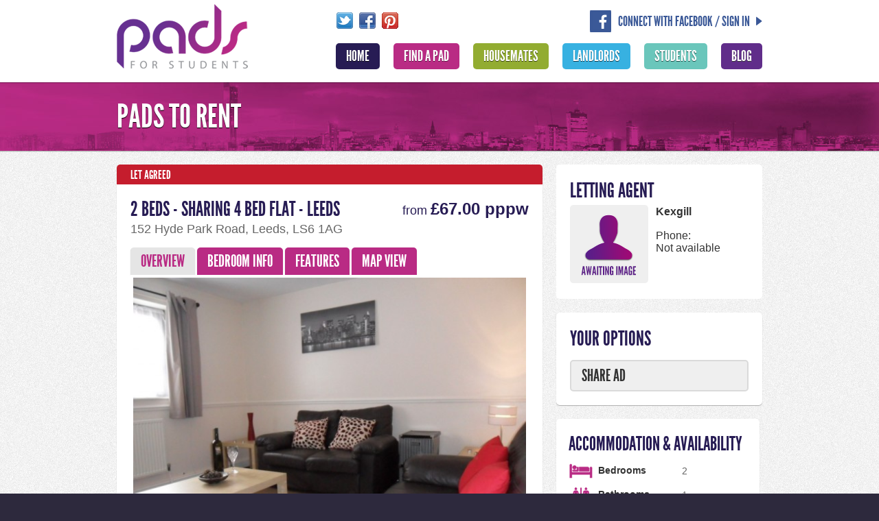

--- FILE ---
content_type: text/html
request_url: https://www.padsforstudents.co.uk/properties/2-beds-sharing-4-bed-flat-leeds/
body_size: 11349
content:
<!DOCTYPE html>
<html lang="en">
<head>
<title>2 Beds - Sharing 4 Bed Flat - Leeds - Pads for Students</title>
<meta charset="utf-8" />
<meta name="description" content="Spacious apartment situated in the popular student community of Hyde Park.

Available 1st August 2013 onwards.

2 Double bedrooms available in 4 bed apartment
Large dining kitchen
spacious lounge
Gardens.
SECURE Parking
FREE internet
Close to tr" />
<meta name="keywords" content="2 Beds - Sharing 4 Bed Flat - Leeds" />
<link rel="stylesheet" type="text/css" href="/includes/css/pfs.css" />
<link rel="stylesheet" type="text/css" href="/includes/css/responsive.css" />
<link rel="stylesheet" type="text/css" href="/includes/css/popup.css" />
<link rel="shortcut icon" href="https://www.padsforstudents.co.uk/favicon.ico" type="image/x-icon" />
<meta name="viewport" content="width=device-width, initial-scale=1.0" />
<meta property="og:title" content="2 Beds - Sharing 4 Bed Flat - Leeds - Pads for Students"/>
<meta property="og:type" content="website"/>
<meta property="og:image" content="https://www.padsforstudents.co.uk/images/header_logo.gif"/>
<meta property="og:site_name" content="www.padsforstudents.co.uk"/>
<meta property="og:url" content="https://www.padsforstudents.co.uk"/>
<meta property="og:description" content="Spacious apartment situated in the popular student community of Hyde Park.

Available 1st August 2013 onwards.

2 Double bedrooms available in 4 bed apartment
Large dining kitchen
spacious lounge
Gardens.
SECURE Parking
FREE internet
Close to tr"/>
<style>
.homePageContentColumn
{
    padding: 20px;
    background-color: #fff;
    margin: 20px 0;
}
.homePageContentColumn h2
{
        font-size: 16px;
        font-weight:bold;
    color: #333;
    line-height: 1.5em;
    margin: 1em 0;
}
.homePageContentColumn ul
{
        list-style:disc;
}
.homePageContentColumn ul li
{
        padding: 0 0 0 10px;
        margin-left:20px;
        font-size: 14px;
        margin-bottom:10px;
    color: #666;
    line-height: 1.5em;

}
.homePageContentColumn p{
font-size: 14px;
    margin: 1em 0;
    color: #666;
    line-height: 1.5em;
}
.blogPostMainColumn header h2
{
    font-size: 36px;
    color: #271c54;
    margin: 0 0 .1em;
    line-height: 1.1em;
    font-family: LeagueGothicRegular;
    text-transform: uppercase;
}
</style>

<!--[if IE]>
    <script src="http://html5shiv.googlecode.com/svn/trunk/html5.js"></script>
<![endif]-->

<script type="text/javascript" src="/includes/js/utils.js"></script>
<!-- jQuery Goodness -->
<script type="text/javascript" src="/includes/js/jquery-1.7.2.min.js"></script>
<script src="/includes/js/jquery.hoverIntent.js" type="text/javascript" charset="utf-8"></script>

<script type="text/javascript" src="/includes/jquery-ui/js/jquery-ui-1.8.21.custom.min.js"></script>
<link href="/includes/jquery-ui/css/flick/jquery-ui-1.8.21.custom.css" rel="stylesheet" type="text/css" />

<script type="text/javascript" src="/includes/js/jquery.ui.touch-punch.min.js"></script>

<link rel="canonical" href="https://www.padsforstudents.co.uk/properties/2-beds-sharing-4-bed-flat-leeds/" />

<link rel="image_src" href="https://www.padsforstudents.co.uk/images/header_logo.gif" />

<!-- Slider -->
		<link rel="stylesheet" href="/includes/flex_slider/flexslider.css" type="text/css" media="screen" />
		<!-- TOOLTIP CODE -->
<link href="/includes/css/tipTip.css" rel="stylesheet" type="text/css" />
<script type="text/javascript" src="/includes/js/jquery.tipTip.js"></script>

<script type="text/javascript">
	//$.noConflict();
  $(document).ready(function($){
		
	$(".tipClass").tipTip({maxWidth: "200px", defaultPosition: "top", delay: 100, edgeOffset: 10});
	
	$("#popupHolder500").dialog({
        modal: true,
		minWidth: 500,
		//minHeight: 800,
		autoOpen: false,
        hide: 'fade',
		show: 'fade',
		dialogueClass: "popup500",
		draggable: false,
		resizable: false
    });
	
	$("#popupHolder500c").dialog({
        modal: true,
		minWidth: 500,
					autoOpen: false,
		        hide: 'fade',
		show: 'fade',
		dialogueClass: "popup500",
		draggable: false,
		resizable: false
    });
	
	$('body').on('click', 'a.popupLink500', function() {
        var url = $(this).attr('href');
		var title = $(this).attr('title');
		//alert(url);
        $('#popupHolder500').load(url, function() {
            $('#popupHolder500').dialog("option", "title", title);
			$('#popupHolder500').dialog('open');
			$("#btnPopup500Close").click(
				function () {
				$("#popupHolder500").dialog('close');
				return false;
			});
			$(".ui-dialog-titlebar").hide();
			FB.XFBML.parse();
        });
        return false;
    });
    $('span.popupLink500').click(function() {
        var url = $(this).attr('data-href');
		var title = $(this).attr('title');
		//alert(url);
        $('#popupHolder500').load(url, function() {
            $('#popupHolder500').dialog("option", "title", title);
			$('#popupHolder500').dialog('open');
			$("#btnPopup500Close").click(
				function () {
				$("#popupHolder500").dialog('close');
				return false;
			});
			$(".ui-dialog-titlebar").hide();
			FB.XFBML.parse();
        });
        return false;
    });
	
	$("#popupHolder800").dialog({
        modal: true,
		minWidth: 820,
        hide: 'fade',
		show: 'fade',
		autoOpen: false,
        dialogueClass: "popup800",
		draggable: false,
		resizable: false,
		close: function( event, ui ) {
			$('#popupHolder800').html("");
		}
    });
	
	$('a.popupLink800').click(function() {
        var url = $(this).attr('href');
		var title = $(this).attr('title');
        var popupWidth = $(this).attr('data-popupwidth');
        if (popupWidth == '')
        {
            popupWidth = 800;
        }
        $("#popupHolder800").dialog('option', 'minWidth', popupWidth);
	$('#popupHolder800').load(url, function() {
            //$('#popupHolder800').dialog("option", "title", title);
			$('#popupHolder800').dialog('open');
			$('#btnPopup800Close').click(function() {
				$('#popupHolder800').dialog('close');
                return false;
			});
			$(".ui-dialog-titlebar").hide();
        });
        return false;
    });
	
	$("#popupHolder940").dialog({
        modal: true,
		minWidth: 960,
        hide: 'fade',
		show: 'fade',
		autoOpen: false,
        dialogueClass: "popup940",
		draggable: false,
		resizable: false
    });
	
	$('a.popupLink940').click(function() {
        var url = $(this).attr('href');
		var title = $(this).attr('title');
		
		//alert(url);
        $('#popupHolder940').load(url, function() {
            //$('#popupHolder800').dialog("option", "title", title);
			$('#popupHolder940').dialog('open');
			$('#btnPopup940Close').click(function() {
				$('#popupHolder940').dialog('close');
                return false;
			});
			$(".ui-dialog-titlebar").hide();
        });
        return false;
    });
    $('span.popupLink940').click(function() {
        var url = $(this).attr('href');
		var title = $(this).attr('title');
		
		var popupWidth = $(this).attr('data-popupwidth');
        if (popupWidth == '')
        {
            popupWidth = 960;
        }
        //alert(popupWidth);
        $("#popupHolder940").dialog('option', 'minWidth', popupWidth);
		
        $('#popupHolder940').load(url, function() {
            //$('#popupHolder800').dialog("option", "title", title);
			$('#popupHolder940').dialog('open');
			
			if (typeof showPopupErrors != 'undefined' && showPopupErrors)
           {
               $('#popupHolder940 .formWarnings').slideDown();
               
               // Refill form
               $('#popupHolder940 #eContactName').val(formData.eContactName);
               $('#popupHolder940 #eContactPhone').val(formData.eContactPhone);
               $('#popupHolder940 #eContactEmail').val(formData.eContactEmail);
               $('#popupHolder940 #eUniID').val(formData.eUniID);
               $('#popupHolder940 #eMessage').val(formData.eMessage);
           } 
			
			$('#btnPopup940Close').click(function() {
				$('#popupHolder940').dialog('close');
                return false;
			});
			$(".ui-dialog-titlebar").hide();
        });
        return false;
    });
	
	$("#popupHolderContent").dialog({
        modal: true,
		minWidth: 840,
		height: 500,
        hide: 'fade',
		show: 'fade',
		autoOpen: false,
        dialogueClass: "popupContent",
		draggable: false,
		resizable: false
    });
	
	$('a.popupLinkContent').click(function() {
        var url = $(this).attr('href');
		var title = $(this).attr('title');
		//alert(url);
        $('#popupHolderContent').load(url, function() {
            //$('#popupHolder800').dialog("option", "title", title);
			$('#popupHolderContent').dialog('open');
			$('#btnPopupContentClose').click(function() {
				$('#popupHolderContent').dialog('close');
                return false;
			});
			$(".ui-dialog-titlebar").hide();
        });
        return false;
    });
});
</script>
<script language="javascript">
	var maps_client_key = "AIzaSyAC50vpCLY9neFKe1t6k8SmborApWpMbq4";
		console.log(maps_client_key);
		var geocoder;
		var map;
	</script>
	<script language="javascript" src="/includes/js/maps.js"></script>
	<script language="javascript">$(document).ready(function()
		{
			loadScript();
		});</script>
	
</head>

<body>
	
<script type="text/javascript">

  var _gaq = _gaq || [];
  _gaq.push(['_setAccount', 'UA-37622767-1']);
  _gaq.push(['_trackPageview']);

  (function() {
    var ga = document.createElement('script'); ga.type = 'text/javascript'; ga.async = true;
    ga.src = ('https:' == document.location.protocol ? 'https://' : 'http://') + 'stats.g.doubleclick.net/dc.js';
    var s = document.getElementsByTagName('script')[0]; s.parentNode.insertBefore(ga, s);
  })();

</script>
	
<!-- Start Alexa Certify Javascript -->
<script type="text/javascript">
_atrk_opts = { atrk_acct:"Pxedi1aoZM00w0", domain:"padsforstudents.co.uk",dynamic: true};
(function() { var as = document.createElement('script'); as.type = 'text/javascript'; as.async = true; as.src = "https://d31qbv1cthcecs.cloudfront.net/atrk.js"; var s = document.getElementsByTagName('script')[0];s.parentNode.insertBefore(as, s); })();
</script>
<noscript><img src="https://d5nxst8fruw4z.cloudfront.net/atrk.gif?account=Pxedi1aoZM00w0" style="display:none" height="1" width="1" alt="Alexa" /></noscript>
<!-- End Alexa Certify Javascript -->
<div id="fb-root"></div>
<script>
  // Additional JS functions here
  window.fbAsyncInit = function() 
  {
	    FB.init({
	      appId      : '359876777475881', // App ID
	      channelUrl : '//www.padsforstudents.co.uk/channel.html', // Channel File
	      status     : true, // check login status
	      cookie     : true, // enable cookies to allow the server to access the session
	      xfbml      : true  // parse XFBML
	    });

	    // Additional init code here
	
	  // Here we subscribe to the auth.authResponseChange JavaScript event. This event is fired
	  // for any authentication related change, such as login, logout or session refresh. This means that
	  // whenever someone who was previously logged out tries to log in again, the correct case below 
	  // will be handled. 
	  //FB.Event.subscribe('auth.authResponseChange', function(response)
	  //{
	  //		alert(response.status);
		    // Here we specify what we do with the response anytime this event occurs. 
		    /*if (response.status === 'connected')
		    {
			      // The response object is returned with a status field that lets the app know the current
			      // login status of the person. In this case, we're handling the situation where they 
			      // have logged in to the app.
			      facebookConnected();
		    }
		    else if (response.status === 'not_authorized')
		    {
		    	alert('3: ' + response.email);
			      // In this case, the person is logged into Facebook, but not into the app, so we call
			      // FB.login() to prompt them to do so. 
			      // In real-life usage, you wouldn't want to immediately prompt someone to login 
			      // like this, for two reasons:
			      // (1) JavaScript created popup windows are blocked by most browsers unless they 
			      // result from direct interaction from people using the app (such as a mouse click)
			      // (2) it is a bad experience to be continually prompted to login upon page load.
			      FB.login(function(response) 
			      {
				   	// handle the response
				   	alert('1: ' + response.status);
				  }, {scope: 'email' });
		    }  
		    else 
		    {
		    	alert('5: ' + response.status);
			      // In this case, the person is not logged into Facebook, so we call the login() 
			      // function to prompt them to do so. Note that at this stage there is no indication
			      // of whether they are logged into the app. If they aren't then they'll see the Login
			      // dialog right after they log in to Facebook. 
			      // The same caveats as above apply to the FB.login() call here.
			      FB.login(function(response) 
			      {
				   	// handle the response
				   	alert('4: ' + response.status);
				  }, {scope: 'email' });
		    }*/
	  //});
  };

  // Load the SDK asynchronously
  (function(d){
     var js, id = 'facebook-jssdk', ref = d.getElementsByTagName('script')[0];
     if (d.getElementById(id)) {return;}
     js = d.createElement('script'); js.id = id; js.async = true;
     js.src = "//connect.facebook.net/en_US/all.js";
     ref.parentNode.insertBefore(js, ref);
   }(document));
   
   function facebookLogin(registerType, redirect)
   {
   		registerType = registerType || '';
  		redirect = redirect || '';
   		//console.log("DEBUG 3");
   	
   		FB.login(function(response) 
	    {
	    	//console.log("DEBUG 4");
	    	
		   	// handle the response
		   	facebookConnected(registerType, redirect);
		}, { 
			scope:'email,user_location,user_website'
		});
   }
   
   	// Here we run a very simple test of the Graph API after login is successful. 
  	// This testAPI() function is only called in those cases. 
  	function facebookConnected(registerType, redirect) 
  	{
  		registerType = registerType || '';
  		redirect = redirect || '';
  		
  		//console.log("DEBUG 1: " + registerType);
  		
  		FB.api('/me', function(response) 
    	{
    		//console.log("DEBUG 2: " + response);
			if (typeof response.id != 'undefined' && typeof response.id != '')
			{
	    		var location = '';
	    		var website = '';
	    		
	    		if (typeof response.location != 'undefined')
	    		{
		    		if (typeof response.location.name != 'undefined')
		    		{
		    			location = response.location.name;
		    		}
		    	}
	    		if (typeof response.website != 'undefined')
	    		{
	    			website = response.website;
	    		}
	    		
	      		window.location.href = '/includes/php/facebook_connected.php?register_type=' + registerType + '&redirect=' + redirect + '&id=' + response.id + '&first_name=' + response.first_name + '&last_name=' + response.last_name + '&email=' + response.email + '&location=' + location + '&website=' + website;
    		}
    	});
  	}
  	
</script>

<!-- HEADER -->
<section class="headerContainer">
	<header class="headerContent">
    	<a href="/" class="logoLink">Pads For Students - The Location For Student House Rentals</a>
       
       	<div class="social">
	        <a href="https://twitter.com/PadsForStudents" target="_blank"><img src="/images/icon_twitter.gif" alt="Twitter"></a>
	        <a href="http://www.facebook.com/pages/Pads-For-Students/116693021831527" target="_blank"><img src="/images/icon_facebook.gif" alt="Facebook"></a>
	        <a href="http://www.pinterest.com/padsforstudents" target="_blank"><img src="/images/icon_pinterest.gif" alt="Pinterest"></a>
<!--<a href="//plus.google.com/u/0/106569896743074878305?prsrc=3"
   rel="publisher" target="_blank" style="text-decoration:none;">
<img src="/images/gplus-32.png" alt="Google+" style="border:0;width:24px;height:24px;"/>
</a>-->
        </div>
       
        <aside>
        <div class="not-signed-in">
        		<span class="popupLink500 sign-in" data-href="/login/" title="Login">Connect with Facebook / Sign In</span>
        		
        	</div>        </aside>
        
        <!-- MAIN NAV BAR -->
        <nav>
        	<ul>
        		<li id="mainNavBlog"><a href="/blog/">Blog</a></li>
            	<li id="mainNavStudents"><a href="/students/">Students</a></li>
                <li id="mainNavLandlords"><a href="/landlords/">Landlords</a></li>
                <li id="mainNavHousemates"><a href="/housemates/">Housemates</a></li>
                <li id="mainNavFindAPad">
                	
                	<a href="/properties/">Find A Pad</a>
                	
                	<ul class="roundedCorners5px">
                		<li><a href="/private-halls/">Private Halls</a></li>
                	</ul>
                	
                </li>
                <li id="mainNavHome"><a href="/">Home</a></li>
            </ul>
        </nav>
    </header>
</section>


<!-- TITLE AREA -->
<section class="titleContainer bandShadow" id="titleBgFindAPad" >
    <section class="titleContent">
        <h1>Pads to rent</h1>
    </section>
</section>

<!-- MAIN AREA -->
<section class="mainContainer bandShadow">
    <section class="mainContent">

        <!-- PROPERTY DETAIL MAIN COLUMN -->
        <section class="propertyDetailMainColumn">


            <!-- MAIN PROPERTY INFO -->
                        <section class="propertyDetailPadInfo roundedCorners5px shadowStandard let">
                <div class="flag let">Let Agreed</div>                <header class="clear">
                    <h2>2 Beds - Sharing 4 Bed Flat - Leeds</h2>
                    <h5>from <strong>&pound;67.00 pppw</strong></h5>
                    <div style="clear:both;"></div>
                    <h6 style="overflow:hidden; height:25px">152 Hyde Park Road, Leeds, LS6 1AG                    </h6>
                </header>

                
                <div class="tabs">
                    <ul>
                        <li><a href="#" id="tab-overview" class="roundedCornersTopOnly5px shadowStandard">Overview</a></li>
                        <li><a href="#" id="tab-bedrooms" class="roundedCornersTopOnly5px shadowStandard">Bedroom Info</a></li>
                                                    <li><a href="#" id="tab-features" class="roundedCornersTopOnly5px shadowStandard">Features</a></li>
                                                                            <li><a href="#" id="tab-map" class="roundedCornersTopOnly5px shadowStandard">Map View</a></li>
                                                <!--li><a href="#" id="tab-floorplans" class="roundedCornersTopOnly5px shadowStandard">Floor Plans</a></li>-->
                    </ul>
                </div>

                <div id="tab-content-overview">
                    <div id="slider" class="flexslider" >
						
						  <ul class="slides">
							<li>
							<img src="/UserFiles/properties/381/1ff49a61c080318811f2101e847f4e6e_1_l.jpg" alt="" style="max-height:430px; width:auto; height:auto; display:block; margin:0 auto; max-width:572px;" />
							</li>
							<li>
							<img src="/UserFiles/properties/381/f37b2a42b49e698c77daf57866a67b79_2_l.jpg" alt="" style="max-height:430px; width:auto; height:auto; display:block; margin:0 auto; max-width:572px;" />
							</li>
							<li>
							<img src="/UserFiles/properties/381/b86e5b70232b43298c8f993184184ee0_3_l.jpg" alt="" style="max-height:430px; width:auto; height:auto; display:block; margin:0 auto; max-width:572px;" />
							</li>
							<li>
							<img src="/UserFiles/properties/381/d2411bf375f5272e2a0a0c5ee94590b2_4_l.jpg" alt="" style="max-height:430px; width:auto; height:auto; display:block; margin:0 auto; max-width:572px;" />
							</li>
							<li>
							<img src="/UserFiles/properties/381/d2b23acdbecaf63ced4a13bd7c1a7aa9_5_l.jpg" alt="" style="max-height:430px; width:auto; height:auto; display:block; margin:0 auto; max-width:572px;" />
							</li>
							</ul>
						</div>
						<div id="carousel" class="flexslider" >
						  <ul class="slides">
							<li>
							<img src="/UserFiles/properties/381/1ff49a61c080318811f2101e847f4e6e_1_t.jpg" alt="" style="max-height:75px; max-width:100px; width:auto; height:75px; display:block; margin:0 auto;" />
							</li>
							<li>
							<img src="/UserFiles/properties/381/f37b2a42b49e698c77daf57866a67b79_2_t.jpg" alt="" style="max-height:75px; max-width:100px; width:auto; height:75px; display:block; margin:0 auto;" />
							</li>
							<li>
							<img src="/UserFiles/properties/381/b86e5b70232b43298c8f993184184ee0_3_t.jpg" alt="" style="max-height:75px; max-width:100px; width:auto; height:75px; display:block; margin:0 auto;" />
							</li>
							<li>
							<img src="/UserFiles/properties/381/d2411bf375f5272e2a0a0c5ee94590b2_4_t.jpg" alt="" style="max-height:75px; max-width:100px; width:auto; height:75px; display:block; margin:0 auto;" />
							</li>
							<li>
							<img src="/UserFiles/properties/381/d2b23acdbecaf63ced4a13bd7c1a7aa9_5_t.jpg" alt="" style="max-height:75px; max-width:100px; width:auto; height:75px; display:block; margin:0 auto;" />
							</li>
							</ul>
						</div>
						
                    <!-- PROPERTY DESCRIPTION -->
                    <article>

                        <h3>Property Description</h3>

                                                    <p>
                                <span style="font-weight:bold">Property Type:</span>
                                Flat 
                            </p>
                        
                        <p><span style="font-weight:bold">Available as:</span> Rooms in a shared accommodation</p>
                        <p>
                            Spacious apartment situated in the popular student community of Hyde Park.<br />
<br />
Available 1st August 2013 onwards.<br />
<br />
2 Double bedrooms available in 4 bed apartment<br />
Large dining kitchen<br />
spacious lounge<br />
Gardens.<br />
SECURE Parking<br />
FREE internet<br />
Close to transport links<br />
Walkable distance to University<br />
 ALL INCLUSIVE for only &pound;84.50pppw includes communal 32&Prime; widescreen Tv &amp; licence<br />
<br />
2 Bedrooms<br />
All inclusive bills option available<br />
Broadband Connection<br />
CCTV<br />
Central Heating<br />
Dishwasher<br />
Double Glazing Throughout<br />
Fridge Freezer<br />
Leather Suites<br />
Microwave<br />
No Deposits<br />
Secure gated community<br />
Security Alarm<br />
Smoke detectors/CO2 detector<br />
Washer/Dryer<br />
                        </p>

                        <br><br>
                        <span style="font-size:11px; color:#999; line-height:12px;">
                            <!--NOTICE: Landlords and Agents may apply administration fees.
                            <br><br>-->The information displayed about this property comprises a property advertisement only. Padsforstudents.co.uk does not warranty as to the accuracy or completeness of the advertisement or any linked or associated information, and Padsforstudents has no control over the content supplied. This property advertisement does not constitute property particulars. The information is provided and maintained by the Landlord/Letting Agent.
                        </span>

                    </article>

                </div>

                <div id="tab-content-bedrooms">

                    <article>

                        <div class="bedroomInfo">

                            <!-- BEDROOM BREAKDOWN -->
                            <h3>2 bedrooms</h3>

                            <p>There are a total of <span style="font-weight:bold;">2 bedrooms</span> available in this property.</p><p style="font-weight:bold;">Rent for the entire property: &pound;134.00pw</p><table width="100%" cellpadding="0" cellspacing="0" class="roundedCorners5px"><tr>
														<th>#</th>
														<th>Type</th>
														<th>Size</th>
														<th>Rent</th>
														<th>Deposit</th>
														<th>Available From</th>
													</tr><tr>
														<td>1</td>
														<td>Double</td>
														<td>Medium</td>
														<td>&pound;67.00 pppw</td>
														<td>TBC</td>
														<td>Now</td>
													</tr><tr>
														<td>2</td>
														<td>Double</td>
														<td>Medium</td>
														<td>&pound;67.00 pppw</td>
														<td>TBC</td>
														<td>Now</td>
													</tr></table>                        </div>
                    </article>

                </div>

                                    <div id="tab-content-features">

                        <article>
                            <div class="features">
                                
				            	<h3>Features</h3>
				                <ul>
								
				                	<li style="float:left; width:100%; font-weight:bold; padding-left:0; margin-left:0; margin-top:18px; margin-bottom:8px">Appliances</li>
									
					                	<li class="iconYes">Washing machine</li>
										
					                	<li class="iconYes">Dishwasher</li>
										
					                	<li class="iconYes">Microwave</li>
										
					                	<li class="iconYes">Dryer</li>
										
					                	<li class="iconYes">Fridge Freezer</li>
										
				                	<li style="float:left; width:100%; font-weight:bold; padding-left:0; margin-left:0; margin-top:18px; margin-bottom:8px">Exterior</li>
									
					                	<li class="iconYes">Garden - Front</li>
										
					                	<li class="iconYes">Double Glazing</li>
										
					                	<li class="iconYes">Garden - Back</li>
										
				                	<li style="float:left; width:100%; font-weight:bold; padding-left:0; margin-left:0; margin-top:18px; margin-bottom:8px">Interior</li>
									
					                	<li class="iconYes">Furnished</li>
										
				                	<li style="float:left; width:100%; font-weight:bold; padding-left:0; margin-left:0; margin-top:18px; margin-bottom:8px">Safety &amp; Security</li>
									
					                	<li class="iconYes">Alarm</li>
										
					                	<li class="iconYes">CCTV - Cameras</li>
										
					                	<li class="iconYes">Fire Alarm</li>
										
				                	<li style="float:left; width:100%; font-weight:bold; padding-left:0; margin-left:0; margin-top:18px; margin-bottom:8px">Services</li>
									
					                	<li class="iconYes">Central Heating</li>
										
					                	<li class="iconYes">Internet/Broadband</li>
										
								</ul>                            </div>
                        </article>

                    </div>
                    
                <div id="tab-content-map">

                    <article>

                        <div id="map_canvas1" style="width:100%; height:540px;"></div>
                        <br><br>
                        <h3>Nearby Universities</h3>

                        <!-- UNIVERSITIES -->
                                                    <ul class="universities">
                                <li class="iconYes" style="background-size:20px; min-height:25px; background-image:url(https://chart.googleapis.com/chart?chst=d_map_pin_letter&chld=1|663091|FFFFFF)"><input type="hidden" name="uni_lat_lng[]" value="53.8072,-1.55163">Leeds University  (0.7 miles)</li><li class="iconYes" style="background-size:20px; min-height:25px; background-image:url(https://chart.googleapis.com/chart?chst=d_map_pin_letter&chld=2|663091|FFFFFF)"><input type="hidden" name="uni_lat_lng[]" value="53.8049,-1.54861">Leeds Metropolitan University (0.9 miles)</li><li class="iconYes" style="background-size:20px; min-height:25px; background-image:url(https://chart.googleapis.com/chart?chst=d_map_pin_letter&chld=3|663091|FFFFFF)"><input type="hidden" name="uni_lat_lng[]" value="53.8497,-1.64365">Leeds Trinity University (4.1 miles)</li><li class="iconYes" style="background-size:20px; min-height:25px; background-image:url(https://chart.googleapis.com/chart?chst=d_map_pin_letter&chld=4|663091|FFFFFF)"><input type="hidden" name="uni_lat_lng[]" value="53.7927,-1.76589">Bradford University (8.5 miles)</li><li class="iconYes" style="background-size:20px; min-height:25px; background-image:url(https://chart.googleapis.com/chart?chst=d_map_pin_letter&chld=5|663091|FFFFFF)"><input type="hidden" name="uni_lat_lng[]" value="53.6869,-1.50494">Wakefield College/University (9.1 miles)</li>                            </ul>
                            
                    </article>

                </div>

                <div id="tab-content-floorplans">

                    <article>
                        FLOOR PLANS
                    </article>

                </div>

                <!-- CLOSE MAIN PROPERTY INFO -->
            </section>


            <!-- SIMILAR PADS -->
            <section class="propertyDetailSimilarPads">
                
					<h3>Other pads to rent in this area</h3>
					<ul>
						<li class="shadowStandard roundedCornersBottomOnly5px">
						<a href="/properties/elwood-close/"><img src="/UserFiles/properties/1071/847ca41e89bc5913e5595954c1e0b99c_1_t.jpg" alt="Elwood Close" /></a>
						<h5><a href="/properties/elwood-close/">Elwood Close</a></h5>
						<h6><em>Leeds</em><br />from &pound;60.00 pppw</h6></li>
						
						<li class="shadowStandard roundedCornersBottomOnly5px">
						<a href="/properties/2-bed-student-flat-leeds/"><img src="/UserFiles/properties/381/6de33b1c1f0bc8ac840b0ed13f58ea15_1_t.jpg" alt="2 Bed - Student Flat - Leeds" /></a>
						<h5><a href="/properties/2-bed-student-flat-leeds/">2 Bed - Student Flat - Leeds</a></h5>
						<h6><em>Leeds</em><br />from &pound;54.85 pppw</h6></li>
						
						<li class="shadowStandard roundedCornersBottomOnly5px">
						<a href="/properties/7-bed-hartley-avenue-woodhouse-leeds-51993/"><img src="/UserFiles/properties/499/044d8f892bd35291f2f76341aaee9519_0_t.jpg" alt="7 Bed - Hartley Avenue, Woodhouse, Leeds" /></a>
						<h5><a href="/properties/7-bed-hartley-avenue-woodhouse-leeds-51993/">7 Bed - Hartley Avenue, Woodhouse, ...</a></h5>
						<h6><em>Leeds</em><br />from &pound;89.00 pppw</h6></li>
						
						<li class="shadowStandard roundedCornersBottomOnly5px">
						<a href="/properties/1-bed-tumbling-hill-street-university-bd7-15581/"><img src="/UserFiles/properties/383/e75804bb0ab5db7bde1463218e0f3acb_0_t.jpg" alt="1 Bed -  Tumbling Hill Street,  University, Bd7" /></a>
						<h5><a href="/properties/1-bed-tumbling-hill-street-university-bd7-15581/">1 Bed -  Tumbling Hill Street,  Uni...</a></h5>
						<h6><em>University</em><br />from &pound;92.00 pppw</h6></li>
						
					</ul><h4><a href="/properties/">&lt; Back</a></h4>
            </section>


            <!-- END OF MAIN COLUMN -->
        </section>

        <!-- RIGHT COLUMN -->
        <section class="propertyDetailRightColumn">

            
            <!-- Landlord -->
            <section class="landlordBox roundedCorners5px shadowHomeSearch">
                <h3>
                    Letting Agent</h3>
                <div class="landlordImage">
                                        <img src="/images/landlord_awaiting_image.png" alt="Kexgill" title="Kexgill">
                </div>
                <div class="landlordDetails">
                    <h5>Kexgill</h5><br/>
                    <h6>Phone:</h6>
                    <p>Not available</p>                </div>
            </section>

            <div class="divClear"></div>


            <!-- YOUR OPTIONS -->
                                    <nav class="propertyDetailYourOptions roundedCorners5px shadowStandard">
                    <h3>Your Options</h3>
                    <ul>
                                                                            <!--<li id="navOptionBookAViewing"><a href="#">Book A Viewing</a></li>-->
                    </ul>
                            <div class="shareThisHolder">
                            Share Ad<em><!-- AddThis Button BEGIN -->
                                <div class="addthis_toolbox addthis_default_style ">
                                    <a class="addthis_button_preferred_1"></a>
                                    <a class="addthis_button_preferred_2"></a>
                                    <a class="addthis_button_preferred_3"></a>
                                    <a class="addthis_button_preferred_4"></a>
                                    <a class="addthis_button_compact"></a>
                                    <a class="addthis_counter addthis_bubble_style"></a>
                                </div>
                                <script type="text/javascript" src="//s7.addthis.com/js/300/addthis_widget.js#pubid=ra-50f5a933058d9577"></script>
                                <!-- AddThis Button END --></em>
                        </div>
                                            </nav>
                                    <!-- AVAILABILITY -->
            <article class="housematesAvailability roundedCorners5px shadowStandard">
                <h3>Accommodation &amp; Availability</h3>
                <dl>
                    <dt><img src="/images/icon_bed.gif" alt="Bedrooms" /> Bedrooms</dt>
                    <dd>2</dd>
                    <dt><img src="/images/icon_bathroom.gif" alt="Bathrooms" /> Bathrooms</dt>
                    <dd>1</dd>
                                                <dt><img src="/images/icon_date.gif" alt="Available From" /> Available From</dt>
                        <dd>Now</dd>
                                            <dt><img src="/images/icon_date.gif" alt="Min Rental" /> Min Rental</dt>
                    <dd>-</dd>
                                    </dl>
            </article>

            
            
				<!-- BILLS INCLUDED -->
	            <article class="propertyDetailBillsIncluded roundedCorners5px shadowStandard">
	            	<h3>Bills Included</h3>
	                <ul>
					
	                	<li class="iconYes">Gas</li>
						
	                	<li class="iconYes">Water</li>
						
	                	<li class="iconYes">Communal TV Licence</li>
						
	                	<li class="iconYes">Electricity</li>
						
	                	<li class="iconYes">Internet</li>
						
					</ul>
				</article>
            <!-- END OF RIGHT COLUMN -->
        </section>


    </section>
</section>

<script>
    var activeTab = 'overview';
    var mapLoaded = false;
    $(window).load(function()
    {	
        $('div[id^=\'tab-content-\']').hide();
        $('#tab-content-' + activeTab).show();
		
        $('#tab-' + activeTab).addClass('active');
		
        $('.tabs li a').click(function()
        {
            var tabName = $(this).attr("id");
            tabName = tabName.replace("tab-", "");
			
            $('#tab-' + activeTab).removeClass('active');
            $('#tab-' + tabName).addClass('active');
			
            $('#tab-content-' + activeTab).fadeOut('fast', function() 
            {
                $('#tab-content-' + tabName).fadeIn('fast', function()
                {
                    if (tabName == 'map' && !mapLoaded)
                    {
                        initializeMap('map_canvas1');
                        mapLoaded = true;
                    }
                });
                activeTab = tabName;
            });
			
            return false;
        })
    })
    $("#viewContact").click(function()
    {
        var student_id=0;
        student_id=0;
        var business_type='A';
        /*if((student_id=="0" || student_id=="") && business_type=='L')
        {
                        window.location.href='../../students/login/';
                    }
                    else
                    {*/
                        console.log(student_id);
                        $(this).parent().hide();
                        $("#contactDetails").show();
                        console.log("1248");
                        $.ajax({
                            url: '?record=1&id='+1248,
                            type: 'POST'
                        }).success(function(data) {
                        })
                    //}
                });
</script>

<!-- FOOTER AREA -->
<section class="footerContainer">
	<footer class="footerContent">
    
    	<!-- LANDLORDS & AGENTS -->
        <nav class="footerLinks">
        	<h3>Landlords &amp; Agents</h3>
            <ul>
            	<li><a href="/landlords/registration/" title="Landlords Sign Up">Landlords Sign Up</a></li>
                <li><a href="/landlords/how-to-advertise/" title="How To Advertise">How To Advertise</a></li>
                <li><a href="/landlords/property_details_step1/?NEWPROPERTY" title="Advertise Your Property">Advertise Your Property</a></li>
                <li><a href="/landlords/faqs/" title="Frequently Asked Questions">Frequently Asked Questions</a></li>
            </ul>
        </nav>
        
        <!-- STUDENTS -->
        <nav class="footerLinks">
        	<h3>Students</h3>
            <ul>
            	<li><a href="/students/registration/" title="Students Sign Up">Students Sign Up</a></li>
                <li><a href="/properties/" title="Find A Pad">Find A Pad</a></li>                
                <li><a href="/housemates/" title="Find A Housemate">Find A Housemate</a></li>
                <li><a href="/students/faqs/" title="Frequently Asked Questions">Frequently Asked Questions</a></li>
            </ul>
        </nav>
        
        <!-- ABOUT US -->
        <nav class="footerLinks">
        	<h3>About Us</h3>
            <ul>
            	<li><a href="/company-information/" title="Company Information">Company Information</a></li>
                <li><a href="/contact-us/" title="Contact Us">Contact Us</a></li>
                <li><a href="/faqs/" title="Frequently Asked Questions">Frequently Asked Questions</a></li>
                <li><a href="/our-service/" title="Our Service">Our Service</a></li>
            </ul>
        </nav>
        
        <!-- FOLLOW US -->
        <nav class="footerSocial">
        	<h3>Follow Us</h3>
            <ul>
            	<li><a href="https://twitter.com/PadsForStudents" target="_blank" title="Follow Us On Twitter">Follow Us On Twitter</a></li>
                <li><a href="http://www.facebook.com/pages/Pads-For-Students/116693021831527" target="_blank" title="Join Us On Facebook">Join Us On Facebook</a></li>
                <li><a href="http://www.pinterest.com/padsforstudents" target="_blank" title="Follow Us On Pinterest">Follow Us On Pinterest</a></li>
 <!--               <li><a href="https://plus.google.com/u/0/106569896743074878305" target="_blank" title="Follow Us On Google">Follow Us On Google</a></li>-->
                <li><a href="/blog/" title="Blog">Blog</a></li>
            </ul>
        </nav>
      
		
        <!-- FOOTER LOWER -->
        <section class="footerLower">
		<h3 style="color: #FFFFFF;
    font-family: 'LeagueGothicRegular';
    font-size: 24px;
    margin: 0 0 0.5em;
    text-shadow: 0 1px 1px #000000;
    text-transform: uppercase;">Find Student Accommodation in</h3>
		<nav class="footerLinks">
        	
            <ul>
            	<li><a href="/student-accommodation/aberdeen/" title="Student Accommodation in Aberdeen">Aberdeen</a></li>
<li><a href="/student-accommodation/aberystwyth/" title="Student Accommodation in Aberystwyth">Aberystwyth</a></li>
<li><a href="/student-accommodation/aldershot/" title="Student Accommodation in Aldershot">Aldershot</a></li> 
<li><a href="/student-accommodation/bangor/" title="Student Accommodation in Brighton">Bangor</a></li>
<li><a href="/student-accommodation/barnsley/" title="Student Accommodation in Barnsley">Barnsley</a></li>
<li><a href="/student-accommodation/bath/" title="Student Accommodation in Bath">Bath</a></li>
<li><a href="/student-accommodation/bedford/" title="Student Accommodation in Bedford">Bedford</a></li>
<li><a href="/student-accommodation/belfast/" title="Student Accommodation in Belfast">Belfast</a></li>
<li><a href="/student-accommodation/birmingham/" title="Student Accommodation in Birmingham">Birmingham</a></li>
<li><a href="/student-accommodation/blackburn/" title="Student Accommodation in Blackburn">Blackburn</a></li>
<li><a href="/student-accommodation/blackpool/" title="Student Accommodation in Brighton">Blackpool</a></li>
<li><a href="/student-accommodation/bolton/" title="Student Accommodation in Bolton">Bolton</a></li>
<li><a href="/student-accommodation/bournemouth/" title="Student Accommodation in Bournemouth">Bournemouth</a></li>
<li><a href="/student-accommodation/bradford/" title="Student Accommodation in Bradford">Bradford</a></li>
<li><a href="/student-accommodation/bridgwater/" title="Student Accommodation in Bridgwater">Bridgwater</a></li>
<li><a href="/student-accommodation/brighton/" title="Student Accommodation in Brighton">Brighton</a></li>
<li><a href="/student-accommodation/bristol/" title="Student Accommodation in Bristol">Bristol</a></li>





				
            </ul>
        </nav>
		  <nav class="footerLinks">
        	
           <ul>
            
<li><a href="/student-accommodation/burnley/" title="Student Accommodation in Burnley">Burnley</a></li>
<li><a href="/student-accommodation/buckingham/" title="Student Accommodation in Buckingham">Buckingham</a></li> 
<li><a href="/student-accommodation/cambridge/" title="Student Accommodation in Cambridge">Cambridge</a></li>
<li><a href="/student-accommodation/canterbury/" title="Student Accommodation in Canterbury">Canterbury</a></li>
<li><a href="/student-accommodation/cardiff/" title="Student Accommodation in Cardiff">Cardiff</a></li>
<li><a href="/student-accommodation/carlisle/" title="Student Accommodation in Carlisle">Carlisle</a></li>
<li><a href="/student-accommodation/chatham/" title="Student Accommodation in Chatham">Chatham</a></li>
<li><a href="/student-accommodation/cheltenham/" title="Student Accommodation in Cheltenham">Cheltenham</a></li>
<li><a href="/student-accommodation/chelmsford/" title="Student Accommodation in Chelmsford">Chelmsford</a></li>
<li><a href="/student-accommodation/chester/" title="Student Accommodation in Chester">Chester</a></li>
<li><a href="/student-accommodation/cornwall/" title="Student Accommodation in Cornwall">Cornwall</a></li> 
<li><a href="/student-accommodation/coventry/" title="Student Accommodation in Coventry">Coventry</a></li>
<li><a href="/student-accommodation/crewe/" title="Student Accommodation in Crewe">Crewe</a></li>
<li><a href="/student-accommodation/dundee/" title="Student Accommodation in Dundee">Dundee</a></li>
<li><a href="/student-accommodation/durham/" title="Student Accommodation in Durham">Durham</a></li>
<li><a href="/student-accommodation/edinburgh/" title="Student Accommodation in Edinburgh">Edinburgh</a></li>
<li><a href="/student-accommodation/exeter/" title="Student Accommodation in Exeter">Exeter</a></li>
<li><a href="/student-accommodation/glasgow/" title="Student Accommodation in Glasgow">Glasgow</a></li>
				
            </ul>
        </nav>
        
        <!-- ABOUT US -->
        <nav class="footerLinks">
        	
           <ul>
   



<li><a href="/student-accommodation/hatfield/" title="Student Accommodation in Hatfield">Hatfield</a></li>
<!--<li><a href="/student-accommodation/high-wycombe/" title="Student Accommodation in High Wycombe">High Wycombe</a></li>-->
<li><a href="/student-accommodation/huddersfield/" title="Student Accommodation in Huddersfield">Huddersfield</a></li>
<li><a href="/student-accommodation/kingston-upon-hull/" title="Student Accommodation in Hull">Hull</a></li>
<li><a href="/student-accommodation/ipswich/" title="Student Accommodation in Ipswich">Ipswich</a></li>
<li><a href="/student-accommodation/keele/" title="Student Accommodation in Keele">Keele</a></li>
<li><a href="/student-accommodation/lancaster/" title="Student Accommodation in Lancaster">Lancaster</a></li>
<li><a href="/student-accommodation/leeds/" title="Student Accommodation in Leeds">Leeds</a></li>
<li><a href="/student-accommodation/leicester/" title="Student Accommodation in Leicester">Leicester</a></li>
<li><a href="/student-accommodation/lincoln/" title="Student Accommodation in Lincoln">Lincoln</a></li>
<li><a href="/student-accommodation/liverpool/" title="Student Accommodation in Liverpool">Liverpool</a></li>
<li><a href="/student-accommodation/london/" title="Student Accommodation in London">London</a></li>
<li><a href="/student-accommodation/loughborough/" title="Student Accommodation in Loughborough">Loughborough</a></li>
<li><a href="/student-accommodation/manchester/" title="Student Accommodation in Manchester">Manchester</a></li>
<li><a href="/student-accommodation/newcastle/" title="Student Accommodation in Newcastle">Newcastle</a></li>
<li><a href="/student-accommodation/newport/" title="Student Accommodation in Newport">Newport</a></li>
<li><a href="/student-accommodation/norwich/" title="Student Accommodation in Norwich">Norwich</a></li>
<li><a href="/student-accommodation/nottingham/" title="Student Accommodation in Nottingham">Nottingham</a></li>


				
            </ul>
        </nav>
        
        <!-- FOLLOW US -->
        <nav class="footerSocial">
        	
           <ul>
            	

<li><a href="/student-accommodation/oxford/" title="Student Accommodation in Oxford">Oxford</a></li>
<li><a href="/student-accommodation/peterborough/" title="Student Accommodation in Peterborough">Peterborough</a></li>
<li><a href="/student-accommodation/pontypridd/" title="Student Accommodation in Pontypridd">Pontypridd</a></li>
<li><a href="/student-accommodation/plymouth/" title="Student Accommodation in Plymouth">Plymouth</a></li>
<li><a href="/student-accommodation/preston/" title="Student Accommodation in Preston">Preston</a></li>
<li><a href="/student-accommodation/reading/" title="Student Accommodation in Reading">Reading</a></li>
<li><a href="/student-accommodation/salford/" title="Student Accommodation in Salford">Salford</a></li>
<li><a href="/student-accommodation/sheffield/" title="Student Accommodation in Sheffield">Sheffield</a></li>
<li><a href="/student-accommodation/southampton/" title="Student Accommodation in Southampton">Southampton</a></li>
<li><a href="/student-accommodation/stafford/" title="Student Accommodation in Stafford">Stafford</a></li>
<li><a href="/student-accommodation/stoke/" title="Student Accommodation in Stoke">Stoke</a></li>
<li><a href="/student-accommodation/swansea/" title="Student Accommodation in Swansea">Swansea</a></li>
<li><a href="/student-accommodation/walsall/" title="Student Accommodation in Walsall">Walsall</a></li>
<li><a href="/student-accommodation/winchester/" title="Student Accommodation in Winchester">Winchester</a></li>
<li><a href="/student-accommodation/wolverhampton/" title="Student Accommodation in Wolverhampton">Wolverhampton</a></li>
<li><a href="/student-accommodation/worcester/" title="Student Accommodation in Worcester">Worcester</a></li>
<li><a href="/student-accommodation/york/" title="Student Accommodation in York">York</a></li>
	</ul>
        </nav></section>
	 <section class="footerLower">
        	<p class="footerLowerLeft" title="Copyright Pads For Students">&copy; Copyright Pads For Students &nbsp;&nbsp;| &nbsp;&nbsp;
            <a href="/terms-and-conditions/" title="Terms &amp; Conditions">Terms &amp; Conditions</a> &nbsp;&nbsp;| &nbsp;&nbsp;
            <a href="/privacy/" title="Privacy Policy">Privacy Policy</a> &nbsp;&nbsp;| &nbsp;&nbsp;
            <a href="/site-map/" title="Site Map">Site Map</a></p>
            <p class="footerLowerRight"></p>
        </section>
    
    </footer>
</section>

<div id="popupHolder500">
</div>

<div id="popupHolder500c">
</div>

<div id="popupHolder800">
</div>

<div id="popupHolder940">
</div>

<div id="popupHolderContent">
</div>
<script src="/includes/flex_slider/jquery.flexslider.js" type="text/javascript"></script>
<script type="text/javascript">
	$(window).load(function()
	{
		 $("#carousel").flexslider({
			animation: "slide",
			controlNav: false,
			animationLoop: false,
			slideshow: false,
			itemWidth: 100,
			itemMargin: 5,
			asNavFor: "#slider"
		  });
	   
		  $("#slider").flexslider({
			animation: "slide",
			controlNav: false,
			animationLoop: true,
			pauseOnHover: false,
			slideshow: true,
			sync: "#carousel"
		  });
		
	});
</script>
<!-- Google tag (gtag.js) -->
<script async src="https://www.googletagmanager.com/gtag/js?id=G-7SK7PPS1M4"></script>
<script>
  window.dataLayer = window.dataLayer || [];
  function gtag(){dataLayer.push(arguments);}
  gtag('js', new Date());

  gtag('config', 'G-7SK7PPS1M4');
</script>
<script type="text/javascript">
/// <![CDATA[ /
<!--
var google_conversion_id = 876626547;
var google_conversion_language = "en";
var google_conversion_format = "3";
var google_conversion_color = "ffffff";
var google_conversion_label = "t1uJCP3K2mgQ84SBogM";
var google_remarketing_only = false;
//-->
/// ]]> /
</script>
<script type="text/javascript" src="//www.googleadservices.com/pagead/conversion.js">
</script>
<noscript>
<div style="display:inline;">
<img height="1" width="1" style="border-style:none;" alt="" src="//www.googleadservices.com/pagead/conversion/876626547/?label=t1uJCP3K2mgQ84SBogM&amp;guid=ON&amp;script=0"/>
</div>
</noscript>
</body>
</html>


--- FILE ---
content_type: text/css
request_url: https://www.padsforstudents.co.uk/includes/css/pfs.css
body_size: 16442
content:
@charset "utf-8";a:hover,a:link,a:visited{background-color:transparent}a,abbr,acronym,address,applet,article,aside,audio,b,big,blockquote,body,canvas,caption,center,cite,code,dd,del,details,dfn,div,dl,dt,em,fieldset,figcaption,figure,footer,form,h1,h2,h3,h4,h5,h6,header,hgroup,html,i,iframe,img,ins,kbd,label,legend,li,mark,menu,nav,object,ol,p,pre,q,s,samp,section,small,span,strike,strong,sub,summary,sup,table,time,tt,u,ul,var,video{margin:0;padding:0;border:0;outline:0;font:inherit;vertical-align:baseline}article,aside,details,figcaption,figure,footer,header,hgroup,menu,nav,section{display:block}body{line-height:1;margin:0;background:url(/images/bg_page.gif) top left #2d293d;font-family:Arial,Helvetica,sans-serif}.headerContent nav ul,.headerContent span.sign-in,.standard620Nav,h1{font-family:LeagueGothicRegular}ol,ul{list-style:none}blockquote,q{quotes:none}blockquote:after,blockquote:before,q:after,q:before{content:'';content:none}ins{text-decoration:none}del{text-decoration:line-through}table{border-collapse:collapse;border-spacing:0}a:link,a:visited{text-decoration:none;color:#b92b84}a:hover{text-decoration:none;color:#663091}.clear:after,.clear:before{content:".";display:block;height:0;overflow:hidden}.mainColumn620,.mainColumn700{display:inline;padding:0 0 20px}.clear:after,.divClear{clear:both}.floatRight{float:right}.floatLeft{float:left}.roundedCorners5px{-moz-border-radius:5px;-webkit-border-radius:5px;border-radius:5px}.roundedCornersBottomOnly5px{-moz-border-radius:0 0 5px 5px;-webkit-border-radius:0 0 5px 5px;border-radius:0 0 5px 5px}.roundedCornersTopOnly5px{-moz-border-radius:5px 5px 0 0;-webkit-border-radius:5px 5px 0 0;border-radius:5px 5px 0 0}.footerContent,.headerContent,.homeIntroContent,.mainContent,.titleContent{border:0;text-align:left;position:relative}.textShadow{text-shadow:#1b5883 0 1px 1px}.textShadowFooter{text-shadow:#1d1d1d 0 1px 1px}.rightColumn300{float:right;width:300px;margin:20px 0}.rightColumn300NoTopMargin{float:right;width:300px;margin:0 0 20px}.rightColumn220{float:right;width:220px;margin:20px 0}.mainColumn620{float:left;width:620px;margin:0}.mainColumn700{float:left;width:700px;margin:0}.bandShadow{-moz-box-shadow:inset 0 4px 2px -4px #000;-webkit-box-shadow:inset 0 4px 2px -4px #000;box-shadow:inset 0 4px 2px -4px #000}.shadowStandard{-webkit-box-shadow:0 1px 1px 0 #afafaf;-moz-box-shadow:0 1px 1px 0 #afafaf;box-shadow:0 1px 1px 0 #afafaf}.itemNew{background-color:#fff}.itemViewed{background-color:#f8f8f8}@font-face{font-family:LeagueGothicRegular;src:url(fonts/League_Gothic-webfont.eot);src:url(fonts/League_Gothic-webfont.eot?#iefix) format('embedded-opentype'),url(fonts/League_Gothic-webfont.woff) format('woff'),url(fonts/League_Gothic-webfont.ttf) format('truetype'),url(fonts/League_Gothic-webfont.svg#LeagueGothicRegular) format('svg');font-weight:400;font-style:normal}.headerContainer{float:left;width:100%;background-color:#FFF;margin:0;padding:0;z-index:100}.headerContent{margin:0 auto;width:940px;height:120px;background-color:#FFF}.titleContainer{float:left;width:100%;margin:0;padding:0;background-color:#b92b84;z-index:20}.titleContent{margin:0 auto;width:940px;height:100px}.homeIntroContainer{float:left;width:100%;height:455px;margin:0;padding:0;background:url(/images/home_intro_bg.jpg) top center no-repeat #b92b84;background-size:cover;z-index:20}.homeIntroContent{margin:0 auto;width:940px;height:380px}.mainContainer{float:left;width:100%;margin:0;padding:0;background:url(/images/bg_main_area.gif) top left #f7f7f7}.mainContent{margin:0 auto;width:940px}.footerContainer{float:left;width:100%;margin:0;padding:30px 0;background:url(/images/bg_footer.gif) top left repeat-x repeat-y #2d293d}.footerContent{margin:0 auto;width:940px}.standard620Nav,.standard620Nav ul{width:580px;float:left;display:inline}.standard620Nav{background-color:#b92b84;margin:0 0 20px;font-size:18px;text-transform:uppercase;padding:10px 20px}.standard620Nav ul{margin:0;list-style:none;max-width:580px;padding:0}.standard620Nav ul li{float:left;display:inline;color:#333;margin:0 15px 0 0}.standard620Nav ul li:last-child{float:right;margin:0}.standard620Nav a:link,.standard620Nav a:visited{color:#fff;text-decoration:none}.standard620Nav a:hover{color:#333;text-decoration:none}.headerContent h2,.logoLink{float:left;display:inline;width:192px;height:102px;margin:0;text-indent:-9999px;font-size:12px;background:url(/images/header_logo.gif) top left no-repeat}.headerContent aside{float:right;display:inline;max-width:560px;padding:15px 0 15px 24px}.headerContent aside p{font-size:14px;color:#333;line-height:1.5em;margin:0;padding:0}.headerContent aside.signed-in{background:url(/images/icon_header_account.gif) center left no-repeat;padding-top:20px}.headerContent aside.signed-in p{color:#b92b84}.headerContent nav{float:right;display:inline;width:650px;position:relative;z-index:999}.headerContent nav ul{float:right;display:inline;margin:1px 0 0}.headerContent nav ul li{position:relative;float:right;margin-left:20px;font-size:22px;color:#FFF;text-transform:uppercase;padding:8px 15px;-moz-border-radius:5px;-webkit-border-radius:5px;border-radius:5px}.headerContent nav ul li a{color:#FFF}.headerContent nav ul li ul{margin-left:-15px;float:none;position:absolute;display:none;top:35px;width:160px}.headerContent nav ul li ul li{float:none;margin-left:0;display:inline-block}.headerContent nav ul li:hover ul{display:block}.headerContent div.social{float:left;margin-left:123px;margin-top:18px}.headerContent div.social img{margin:0 0 0 5px}.headerContent .not-signed-in{float:right;text-align:right;font-size:14px;background:url(/images/facebook.png) center left no-repeat;height:32px;line-height:32px;padding-left:41px}.headerContent span.sign-in{cursor:pointer;color:#3a5897;font-size:20px;background:url(/images/arrow-blue.png) center right no-repeat;padding-right:18px;text-transform:uppercase}.headerContent span.sign-in:hover{color:#3a5897}.headerContent .not-signed-in .text{float:right;background:url(/images/icon_header_account.gif) 0 8px no-repeat;padding:0 0 15px 24px;margin-left:18px}.headerContent nav li:hover{margin-top:2px}.headerContent nav li li:hover{margin-top:0}#mainNavHome{background-color:#271c54;text-shadow:#05030f 0 1px 0}#mainNavFindAPad,#mainNavFindAPad ul{background-color:#b92b84;text-shadow:#590f3e 0 1px 0}#mainNavHousemates{background-color:#92ac31;text-shadow:#38440c 0 1px 0}#mainNavLandlords{background-color:#37b1e1;text-shadow:#0d3c4e 0 1px 0}#mainNavStudents{background-color:#6ac6bb;text-shadow:#1c504a 0 1px 0}#mainNavBlog{background-color:#602D8A;text-shadow:#333 0 1px 0}.footerLinks h3,.footerSocial h3,.titleContent h1{text-shadow:#000 0 1px 1px;font-family:LeagueGothicRegular;text-transform:uppercase}.titleContent h1{color:#FFF;line-height:100px;margin:0;padding:0;font-size:48px}#titleBgFindAPad{background:url(/images/bg_title_area_find_a_pad.jpg) top center no-repeat #b92b84}#titleBgLandlords{background:url(/images/bg_title_area_landlords.jpg) top center no-repeat #37b1e1}#titleBgGeneral{background:url(/images/bg_title_area_general.jpg) top center no-repeat #653090}#titleBgStudents{background:url(/images/bg_title_area_students.jpg) top center no-repeat #6ac6bb}#titleBgHousemates{background:url(/images/bg_title_area_housemates.jpg) top center no-repeat #92ac31}.footerContent a:link,.footerContent a:visited{color:#6dcff6;text-decoration:none}.footerContent a:hover{color:#fff;text-decoration:none}.footerLinks{float:left;display:inline;width:220px;margin:0 20px 0 0}.footerLinks h3{font-size:24px;color:#FFF;margin:0 0 .5em}.footerLinks ul{width:220px;margin:0;padding:0}.footerLinks li{list-style:none;padding:0;font-size:13px;color:#c3bfd1;line-height:1.5em;margin:0 0 .5em}.footerSocial{float:right;display:inline;width:220px;margin:0}.footerLower,.footerLowerLeft{float:left;display:inline}.footerSocial h3{font-size:24px;color:#FFF;margin:0 0 .5em}.footerLower p,.footerSocial li{line-height:1.5em;color:#c3bfd1}.footerSocial ul{width:220px;margin:0}.footerSocial li{list-style:none;padding:0;font-size:13px;margin:0 0 .5em}.footerLower{width:940px;border-top:1px solid #6c6a78;padding:30px 0;margin:30px 0 0;clear:both}.footerLower p{font-size:12px}.footerLowerRight{float:right;display:inline}.homepageMainColumn{float:left;width:940px;margin:20px 0}.homepageSearch{position:relative;z-index:99;float:left;width:940px;padding:30px 0;margin:40px 0;background:url(/images/bg_home_search.gif) top left repeat-x #fff}.homepageSearch h1,.homepageSearch h2{float:left;width:100%;text-align:center;font-family:LeagueGothicRegular;font-size:48px;text-transform:uppercase;color:#271c54;margin:0 0 .1em;line-height:1.1em}.homepageSearch ul{float:left;width:620px;margin:10px 0 0 160px;list-style:none}.homepageSearch li{padding:0;list-style:none}.homepageSearchLocation{position:relative;float:left;width:620px;margin:0 0 20px}.homepageSearchLocation input[type=text]{width:600px;background-color:#f8f8f8;padding:10px 9px;color:#666;font-size:16px;border:1px solid #999;-moz-border-radius:3px;border-radius:3px;margin:0;font-family:Arial,Helvetica,sans-serif}.homepageSearchLocation input[type=text]:focus{background-color:#fff;color:#333;font-size:16px;border:1px solid #666}.homepageSearchLocation .autocomplete{display:none;position:absolute;z-index:999999;width:619px;background-color:#FFF;border:1px solid #999;-moz-border-radius:3px;border-radius:3px}.homepageSearchLocation .autocomplete ul{margin:0}.homepageSearchLocation .autocomplete ul li a{padding:7px 10px;display:block}.homepageSearchBeds select,.homepageSearchBudget select{padding:3px 3px 3px 0;font-family:Arial,Helvetica,sans-serif}.homepageSearchLocation .autocomplete ul li a:hover{background-color:#F3F3F3}.homepageSearchBudget{float:left;width:380px;margin:0}.homepageSearchBudget label{font-size:16px;color:#333;line-height:1.7em;margin-bottom:12px}.homepageSearchBudget .amount{color:#B92B84;font-weight:700;font-size:16px;line-height:1.7em;margin-bottom:10px}.homepageSearchBudget select{float:left;width:112px;background-color:#fff;margin:0 10px 0 0;color:#666;font-size:14px;border:1px solid #999;-moz-border-radius:3px;border-radius:3px}.homepageSearchBudget select:focus{background-color:#fff;color:#333;border:1px solid #666}.homepageSearchBeds{float:right;width:210px;margin:0}.homepageSearchBeds label{float:left;width:100px;font-size:16px;color:#333;line-height:1.7em}.homepageSearchBeds select{float:right;width:110px;background-color:#fff;margin:0;color:#666;font-size:14px;border:1px solid #999;-moz-border-radius:3px;border-radius:3px}.homepageSearchBeds select:focus{background-color:#fff;color:#333;border:1px solid #666}.homepageSearchBillsIncluded{float:right;width:210px;margin:3px 0 0}.homepageSearchBillsIncluded label{float:left;width:100px;font-size:16px;color:#333;line-height:1.7em}.homepageSearchBillsIncluded input{margin-top:7px}.homepageSearchAdvanced{clear:both;display:none;margin-top:20px}.homepageSearchAdvanced label{font-size:16px;color:#333;line-height:1.7em;margin-bottom:19px}.homepageSearchAdvanced .propertyType{width:150px;margin-bottom:29px}.homepageSearchAdvanced .features{margin-bottom:29px}.homepageSearchAdvanced .features ul{float:none;width:100%;margin:0}.homepageSearchAdvanced .features ul li{float:left;width:31.8%;margin-right:1.5%}.homepageSearchAdvanced .features ul li label{font-size:14px;margin-bottom:10px}.homepageSearchAdvanced .photos{margin-bottom:10px}.homepageSearchButton{width:100%;margin:25px 0 0}.homepageSearchButton input[type=submit]{float:right;padding:20px 50px 20px 25px;font-family:LeagueGothicRegular;font-size:26px;color:#FFF;border:0;text-transform:uppercase;margin:2px 0 10px;background:url(/images/icon_button_search_icon_24.png) 90% center no-repeat #b92b84}.homepageSearchButton input[type=submit]:hover{background:url(/images/icon_button_search_icon_24.png) 90% center no-repeat #271c54;cursor:pointer}.homepageSearchButton a{padding:7px 50px 7px 15px;margin-bottom:4px;margin-left:5px;display:inline-block;color:#FFF;font-size:23px;font-family:LeagueGothicRegular;background:right center no-repeat #271c54}.homepageSearchButton a:hover{background-color:#b92b84}.homepageSearchButton a.advanced-search{background-image:url(/images/icon_button_search_advanced.png)}.homepageSearchButton a.advanced-search:hover{background-image:url(/images/icon_button_search_advanced_hover.png)}.homepageSearchButton a.map-search{background-image:url(/images/icon_button_search_map.png)}.homepageHotProperty{position:relative;background-color:#FFF;margin:30px 0 0;padding:30px 20px}.homepageHotProperty .flag{position:absolute;top:0;left:0;width:98px;height:98px;background:url(/images/flag_hot.png) no-repeat}.homepageHotProperty .images{float:left;width:570px}.homepageHotProperty .images .main{margin-bottom:25px}.homepageHotProperty .images .main img{max-width:100%;height:auto;display:block;max-height:340px;margin:0 auto}.homepageHotProperty .images .thumbs{position:relative;height:75px}.homepageHotProperty .images .thumbs .prev{position:absolute;z-index:40;left:0;top:21px;height:32px;width:32px;background:url(/images/arrow_purple_left.png)}.homepageHotProperty .images .thumbs .next{position:absolute;z-index:40;right:0;top:21px;height:32px;width:32px;background:url(/images/arrow_purple_right.png)}.homepageHotProperty .images .thumbs .next a,.homepageHotProperty .images .thumbs .prev a{display:block;height:100%;width:100%}.homepageHotProperty .images .thumbs .carousel{margin:0 20px;overflow:hidden}.homepageHotProperty .images .thumbs ul li{margin:0 3px;height:75px;max-width:100px;overflow:hidden}.homepageHotProperty .images .thumbs ul li img{max-width:100%;height:auto}.homepageHotProperty .details{float:right;width:260px}.homepageHotProperty .details .address{font-family:LeagueGothicRegular;color:#271c54;font-size:36px;text-transform:uppercase;margin-bottom:5px}.homepageHotProperty .details .price,.homepageHotProperty .details ul li{font-size:24px;font-family:LeagueGothicRegular;text-transform:uppercase}.homepageHotProperty .details .price{color:#271c54;margin-bottom:50px}.homepageHotProperty .details ul{width:260px;margin:0;list-style:none}.homepageHotProperty .details ul li{float:left;line-height:1.1em}.homepageHotProperty .details ul a,.homepageHotProperty .details ul span{float:left;width:226px;padding:8px 15px;-moz-border-radius:5px;-webkit-border-radius:5px;border-radius:5px;margin:5px 0}.homepageHotProperty .details .shareThisHolder{margin-top:30px}.cta940AdvertiseForFree{float:left;width:900px;padding:20px;background:url(/images/bg_cta_940_advertise_your_property.jpg) bottom right no-repeat #026c6a;margin:10px 0 30px}.cta940AdvertiseForFree h5{font-family:LeagueGothicRegular;font-size:36px;text-transform:uppercase;color:#fff;margin:0 0 .1em;line-height:1.1em}a:link .cta940AdvertiseForFree p,a:visited .cta940AdvertiseForFree p{font-family:LeagueGothicRegular;font-size:30px;text-transform:uppercase;color:#a8dad9;margin:0;line-height:1.1em}a:hover .cta940AdvertiseForFree p{color:#fff}.homepageFeaturedPads{float:left;width:620px;margin:0 20px 0 0}.homepageFeaturedPads h2,.homepageFeaturedPads h3{font-family:LeagueGothicRegular;font-size:36px;text-transform:uppercase;color:#271c54;margin:0 0 15px;line-height:1.2em}.homepageFeaturedPads ul{float:left;width:100%;margin:0 0 20px;list-style:none}.homepageFeaturedPads ul li{float:left;width:140px;background-color:#fff;margin:0 20px 0 0;padding:0 0 10px;height:180px}.homepageFeaturedPads ul li:last-child{margin:0}.homepageFeaturedPads ul li img{float:left;min-width:140px;margin:0 0 10px;max-width:105px}.homepageFeaturedPads ul li h5{font-size:12px;color:#999;font-weight:700;text-align:center;height:29px;overflow:hidden;line-height:1.2em;margin:.2em 0;padding:0 5px}.homepageFeaturedPads ul li h6{font-size:12px;color:#333;font-weight:400;text-align:center;line-height:1.4em;margin:0;padding:0 5px}.homepageFeaturedPads ul li h6 em{color:#999}.homepageBannersArea{float:left;width:940px;margin:0 0 20px}.homepageBannerSmall{float:left;width:260px;height:160px;padding:15px 20px;margin:57px 0 0}.homepageBannerBig{float:right;width:260px;height:240px;padding:20px;margin:0 0 20px}.homepageBannerBig h5{font-family:LeagueGothicRegular;font-size:48px;text-transform:uppercase;color:#fff;margin:0 0 .15em;line-height:1.05em}.homepageBannerAdvertise h3,.homepageBannerHousemates h3,.homepageBannerLandlords h3,.homepageBannerStudents h3,a:link .homepageBannerAdvertise p,a:link .homepageBannerBig p,a:link .homepageBannerHousemates p,a:link .homepageBannerLandlords p,a:link .homepageBannerStudents p,a:visited .homepageBannerAdvertise p,a:visited .homepageBannerBig p,a:visited .homepageBannerHousemates p,a:visited .homepageBannerLandlords p,a:visited .homepageBannerStudents p{font-family:LeagueGothicRegular;text-transform:uppercase;line-height:1.1em}.homepageBlog h2,.homepageBlog h3,.homepageBlog li h3{line-height:1.2em;font-family:LeagueGothicRegular;text-transform:uppercase}a:link .homepageBannerBig p,a:visited .homepageBannerBig p{font-size:30px;color:#271c54;margin:0}a:hover .homepageBannerBig p{color:#271c54}a .homepageBannerBig .link{background:url(/images/arrow_purple_white.png) 94% 14px no-repeat #271c54;margin-top:11px;padding:8px 18px 7px;font-size:28px;font-family:LeagueGothicRegular;text-transform:uppercase;color:#FFF}.homepageBannerHousemates{background:url(/images/bg_homepage_banner_housemates.jpg) bottom right no-repeat #9cc014}.homepageBannerHousemates h3{font-size:36px;color:#fff;margin:10px 0 20px}a:link .homepageBannerHousemates p,a:visited .homepageBannerHousemates p{font-size:28px;color:#e9f8b2;margin:0}a:hover .homepageBannerHousemates p{color:#fff}.homepageBannerAdvertise{background:url(/images/bg_cta_940_advertise_your_property_blue.jpg) bottom right no-repeat #0f8cbd}.homepageBannerAdvertise h3{font-size:36px;color:#fff;margin:10px 0 20px}a:link .homepageBannerAdvertise p,a:visited .homepageBannerAdvertise p{font-size:28px;color:#d0f2ff;margin:0}a:hover .homepageBannerAdvertise p{color:#fff}.homepageFacebookLikes{float:right;width:260px;background:#FFF;height:240px;padding:20px}.homepageBannerLandlords{background:url(/images/bg_homepage_banner_landlords.jpg) bottom right no-repeat #37b1e1}.homepageBannerLandlords h3{font-size:36px;color:#fff;margin:10px 0 20px}a:link .homepageBannerLandlords p,a:visited .homepageBannerLandlords p{font-size:28px;color:#d0f2ff;margin:0}a:hover .homepageBannerLandlords p{color:#fff}.homepageBannerStudents{background:url(/images/bg_homepage_banner_students.jpg) bottom right no-repeat #6ac6bb}.homepageBannerStudents h3{font-size:36px;color:#fff;margin:10px 0 20px}a:link .homepageBannerStudents p,a:visited .homepageBannerStudents p{font-size:28px;color:#c2faf3;margin:0}a:hover .homepageBannerStudents p{color:#fff}.homepageMap .content h4,.homepageMap .content label{color:#271c54;font-family:LeagueGothicRegular;text-transform:uppercase}.homepageMap{float:left;width:620px;margin:0 20px 20px 0;height:580px;background:url(/images/homepage_map.png) 25px 14px no-repeat #FFF}.homepageMap .content{float:right;width:290px;margin-right:20px;margin-top:25px}.homepageMap .content h4{font-size:48px;margin-bottom:38px}.homepageMap .content label{display:block;font-size:24px;margin-bottom:13px}.homepageMap .content select{padding:6px}.homepageMap .content input{padding:4px 15px;border:0;cursor:pointer;margin-left:5px;display:inline-block;color:#FFF;font-size:23px;font-family:LeagueGothicRegular;background:#B92B84}.homepageBlog{width:940px;margin:0 0 30px}.homepageBlog h2,.homepageBlog h3{font-size:36px;color:#271c54;margin:0 0 15px}.homepageBlog ul{margin:0 0 40px}.homepageBlog li{float:left;width:220px;margin:0 20px 0 0;padding:0 0 15px;list-style:none;background-color:#fff}.homepageBlog li.lastChild{margin:0}.homepageBlog li img{margin:0 0 10px;min-height:165px;max-height:165px;width:100%;height:165px}.homepageBlog li h3{height:80px;overflow:hidden;font-size:24px;margin:0 0 .5em;padding:0 10px}.homepageBlog li p{font-size:15px;color:#666;font-weight:400;line-height:1.5em;margin:.5em 0 1em;padding:0 10px}.drawASearch .left h3,.drawASearch h2,.homepageBlog li a.read-more{color:#271c54;font-family:LeagueGothicRegular;text-transform:uppercase}.homepageBlog li a.read-more{float:right;margin-right:15px;background:url(/images/arrow_purple.png) right no-repeat;padding-right:18px}.drawASearch{margin:20px 0;background-color:#FFF}.drawASearch .padding{padding:20px}.drawASearch .left{float:left;width:252px}.drawASearch h2{margin-bottom:12px;font-size:48px}.drawASearch .left h3{margin-bottom:21px;line-height:26px;font-size:24px}.drawASearch .left p{font-size:16px;color:#333;margin-bottom:15px;line-height:21px}.drawASearch .left input[type=text]{padding:5px 3px;font-size:16px}.drawASearch .left input[type=button]{background-color:#f8f8f8;cursor:pointer;color:#271c54;font-size:20px;text-transform:uppercase;font-family:LeagueGothicRegular;padding:3px 17px;border:2px solid #CCC}.drawASearch .right{position:relative;float:right;width:620px}.drawASearch .right .buttons{font-family:LeagueGothicRegular;margin-bottom:10px;font-size:24px;text-transform:uppercase}.drawASearch .right .buttons a{float:left;background-color:#f8f8f8;color:#271c54;margin-right:4px;padding:5px 20px;border:2px solid #CCC}.drawASearch .right .buttons a:hover{background-color:#EEE}.drawASearch .right .buttons a.primary{float:right;background-color:#271c54;margin:0;color:#FFF;border:2px solid #271c54}.drawASearch .right .buttons a.primary:hover{background-color:#b92b84;border:2px solid #b92b84}.drawASearch .right .google-map{width:100%;height:540px;border:1px solid #CCC}.drawASearch .savedAreas{margin-top:25px;padding-bottom:15px}.drawASearch .savedAreas ul li{position:relative;font-weight:700;float:left;text-align:center;width:200px;margin-right:15px;margin-bottom:15px}.dialog,.dialog .close,.tooltip{position:absolute}.drawASearch .savedAreas ul li .close{position:absolute;height:21px;width:21px;top:-10px;right:-10px;background:url(/images/close_pink.png) no-repeat;opacity:.5}.drawASearch .savedAreas ul li:hover .close{opacity:1}.drawASearch .savedAreas ul li .close a{display:block;height:100%;width:100%}.drawASearch .savedAreas ul li img{margin-bottom:7px}.dialog{display:none;z-index:99;font-size:14px;padding:21px 70px;border:1px solid #BBB;background:#FFF;text-align:center;left:150px;top:200px}.dialog#save_dialog{left:80px}.dialog .close{top:3px;right:15px;height:21px;width:21px;background:url(/images/close.png)}.dialog .close a{display:block;height:100%;width:100%}.dialog div{margin:14px 0}.dialog input[type=button]{font-family:LeagueGothicRegular;font-size:24px;padding:5px 21px;text-transform:uppercase;cursor:pointer}.dialog input[type=text]{padding:8px 6px;font-size:16px}.dialog input.submit{background-color:#271c54;color:#FFF;border:2px solid #271c54}.dialog a.save{display:inline-block;font-family:LeagueGothicRegular;font-size:24px;padding:5px 21px;text-transform:uppercase;background-color:#f8f8f8;color:#271c54;border:2px solid #CCC}.tooltip{font-size:13px;line-height:18px;padding:3px 10px;width:auto;max-width:290px;background:#FFF;border:1px solid #DDD;z-index:10;display:none;box-shadow:1px 1px 1px #666;-webkit-box-shadow:1px 1px 1px #666;-moz-box-shadow:1px 1px 1px #666}.propertyListingsMainColumn{float:left;display:inline;width:620px;margin:0}.propertyListingsSummary{width:620px;margin:20px 0 0}.propertyListingsSummary h4{font-family:LeagueGothicRegular;font-size:30px;line-height:1.5em;margin:0;color:#666;text-transform:uppercase;width:330px;display:inline;float:left}.propertyListingsSummary h4 strong{color:#271c54}.propertyListingsSummary h6{font-size:18px;color:#666;line-height:1.5em;margin:0;width:620px;float:left}.propertyListingsSummary ol{float:right;display:inline;margin:10px 0 0;list-style:none;max-width:290px}.propertyListingsSummary ol li{float:left;display:inline;color:#333;font-size:14px;font-weight:700}.propertyListingsSummary select,.propertyListingsSummary select:focus{width:158px;background-color:#fff;padding:3px;font-size:13px;font-family:Arial,Helvetica,sans-serif;margin:0}.privateHallCityName,.privateHallListingsNav,.propertyListingsItem .flag,.propertyListingsItem h2,.propertyListingsMainColumnError h2,.propertyListingsMainColumnError h3,.propertyListingsMainColumnError h6,.propertyListingsNav,.propertyListingsRefineSearch form input[type=button],.propertyListingsRefineSearch form input[type=submit],.propertyListingsRefineSearch h3,.propertyListingsShapeSummary .details a,.propertyListingsShapeSummary .details h5,.propertyListingsSorting{font-family:LeagueGothicRegular;text-transform:uppercase}.propertyListingsSummary select{color:#666;border:1px solid #999;-moz-border-radius:3px;border-radius:3px;float:right}.propertyListingsSummary select:focus{color:#333;border:1px solid #666;-moz-border-radius:3px;border-radius:3px}.propertyListingsMainColumnError{float:left;display:inline;width:620px;margin:0}.propertyListingsMainColumnError h2,.propertyListingsMainColumnError h3{color:#271c54;margin:0 0 .1em;line-height:32px}.propertyListingsMainColumnError h2{font-size:30px}.propertyListingsMainColumnError h3{font-size:24px}.propertyListingsMainColumnError h4{font-size:16px;color:#333;line-height:1.5em;margin:1em 0}.propertyListingsMainColumnError h5{font-size:14px;color:#333;line-height:1.5em;font-weight:700;margin:1em 0 .5em}.propertyListingsMainColumnError h6{font-size:18px;color:#900;margin:0 0 .1em;line-height:1.5em}.propertyListingsMainColumnError p{font-size:14px;margin:1em 0;color:#666;line-height:1.5em}.propertyListingsMainColumnError ul{list-style:none}.propertyListingsMainColumnError li{font-size:14px;color:#666;line-height:1.3em;margin:1em 0;background:url(/images/bullet_content.png) 0 .5em no-repeat;padding:0 0 0 20px}.propertyListingsItem .flag,.propertyListingsSorting{font-size:18px}.propertyListingsSorting{width:580px;background-color:#b92b84;margin:0 0 20px;padding:10px 20px}.propertyListingsSorting ul{float:left;display:inline;margin:0;list-style:none;max-width:360px;width:360px}.propertyListingsSorting ul li{float:left;display:inline;color:#333}.propertyListingsSorting ol{float:right;display:inline;margin:0;list-style:none;max-width:200px}.propertyListingsSorting ol li{float:left;display:inline;color:#333}.propertyListingsSorting a:link,.propertyListingsSorting a:visited{color:#fff;text-decoration:none}.propertyListingsSorting a:hover{color:#333;text-decoration:none}.propertyListingsSortingLabel{margin:7px 0 0;border:0;padding:0}.propertyListingsSortingOption{margin:7px 0 0;padding:0 5px;border-right:1px solid #333}.propertyListingsSortingOptionLast{margin:7px 0 0;padding:0 10px 0 5px;border-right:0}.propertyListingsItem{position:relative;width:580px;padding:16px 20px;margin:0 0 20px;border-top:4px solid #FFF;border-bottom:4px solid #FFF}.propertyListingsItem.let{opacity:.7}.propertyListingsItem .flag{border-top-left-radius:5px;border-top-right-radius:5px;margin-left:-20px;margin-top:-20px;margin-bottom:20px;width:580px;padding:6px 20px 5px;color:#FFF}.propertyListingsItem .flag.let{background-color:#c51d2d}.propertyListingsItem .flag.hot{background-color:#b92b84}.propertyListingsItem .flag.featured{background-color:#602d8a}.propertyListingsItem .flag.special{background-color:#f88c01}.propertyListingsItem img{float:left;display:inline;width:140px;max-width:140px;margin:0}.propertyListingsItem h2{float:right;display:inline;width:420px;font-size:24px;margin:0 0 .2em;line-height:1.2em}.propertyListingsItem h5{float:right;display:inline;width:420px;font-size:18px;font-weight:700;color:#271c54;line-height:1em}.propertyListingsItem h5 em{font-size:12px;font-weight:700;color:#333;font-style:normal}.propertyListingsItem h5 strong{font-size:16px;font-weight:400;font-style:normal}.propertyListingsItem p{float:right;width:420px;font-size:12px;color:#666;line-height:1.5em;margin:.5em 0 1em}.propertyListingsItem ul{float:right;display:inline;width:420px;list-style:none;font-size:12px;color:#999}.propertyListingsItem ul li{float:left;padding:0 10px 0 0;margin:0;border-right:1px solid #666;font-weight:700}.propertyListingsItem ul li:last-child{border-right:0;padding:0 0 0 10px}.propertyListingsNav{width:580px;background-color:#b92b84;margin:0 0 20px;font-size:18px;padding:10px 20px}.propertyListingsNav ul{float:left;display:inline;margin:0;list-style:none;max-width:580px;width:580px}.propertyListingsNav ul li{float:left;display:inline;color:#333;margin:0 15px 0 0}.propertyListingsNav ul li:last-child{float:right;margin:0}.propertyListingsNav a:link,.propertyListingsNav a:visited{color:#fff;text-decoration:none}.propertyListingsNav a:hover{color:#333;text-decoration:none}.propertyListingsRefineSorting{margin-bottom:15px}.propertyListingsRefineSorting ul{display:inline;font-family:LeagueGothicRegular;font-size:20px;text-transform:uppercase}.propertyListingsRefineSorting li.active{background-color:#C3BFD1;color:#b92b84}.propertyListingsRefineSorting li{float:left;display:inline;margin:0 3px 0 0;list-style:none;background-color:#b92b84;padding:5px 15px}.propertyListingsRefineSorting li:hover{background-color:#C3BFD1;color:#b92b84}.propertyListingsRefineSorting a:hover{color:#b92b84}.propertyListingsRefineSorting li a{text-decoration:none;color:#FFF}.propertyListingsRefineSorting li.active a{color:#b92b84}.privateHallListingsNav{width:580px;background-color:#b92b84;margin:20px 0;font-size:18px;padding:10px 20px}.privateHallListingsNav a{color:#FFF}.privateHallListingsNav a.active{color:#000}.privateHallListingsNav .alphabet span{color:#BBB}.privateHallListingsNav .alphabet a,.privateHallListingsNav .alphabet span{padding:0 3px}.privateHallCityName{width:590px;color:#FFF;background:#271c54;font-size:24px;padding:10px 15px;margin:0 0 20px}.privateHallCityName .view-all{float:right;font-size:18px;padding-top:3px}.privateHallCityName .view-all a{color:#FFF}.privateHallCityName .view-all a:hover{color:#CCC}.propertyListingsShapeSummary{background-color:#fff;padding:20px;margin-bottom:20px}.propertyListingsShapeSummary .image{float:left;width:170px}.propertyListingsShapeSummary .details{float:right;width:390px;padding-top:10px}.propertyListingsShapeSummary .details h5{margin-bottom:12px;color:#271c54;font-size:28px}.propertyListingsShapeSummary .details p{color:#666;font-size:14px;margin-bottom:18px}.propertyListingsRefineSearch h3,.propertyListingsShapeSummary .details a{color:#271c54}.propertyListingsShapeSummary .details a{float:left;margin-right:20px;font-size:22px;background:url(/images/arrow_purple.png) right no-repeat;padding-right:17px}.propertyListingsRefineSearch{background-color:#fff;width:260px;padding:20px}.propertyListingsRefineSearch h3{font-size:30px;margin:0 0 .2em}.propertyListingsRefineSearch form{margin:0;padding:0;width:260px}.propertyListingsRefineSearch ul{margin:0;padding:0}.propertyListingsRefineSearch ul li{float:left;display:inline;width:100%;margin:6px 0;list-style:none}.propertyListingsRefineSearch ul li label{float:left;display:inline;font-size:13px;font-weight:700;color:#333;width:80px;padding:6px 0 0}.propertyListingsRefineSearch form input[type=checkbox]{margin-top:6px}.propertyListingsRefineSearch form input[type=button],.propertyListingsRefineSearch form input[type=submit]{padding:5px 35px 5px 15px;font-size:20px;color:#FFF;border:0;margin:5px 0 0 80px;background:url(/images/icon_button_search_icon.png) 90% center no-repeat #b92b84}.propertyListingsRefineSearch form input[type=submit]{cursor:pointer}.propertyListingsRefineSearch ul li .features{float:right;width:180px}.propertyListingsRefineSearch ul li .features label{float:none;font-weight:400;padding:4px 0 0}.propertyListingsRefineSearch .autocomplete{display:none;font-size:13px;position:absolute;z-index:999999;width:259px;background-color:#FFF;border:1px solid #999;-moz-border-radius:3px;border-radius:3px}.propertyListingsRefineSearch .autocomplete ul,.propertyListingsRefineSearch .autocomplete ul li{margin:0;padding:0}.propertyListingsRefineSearch .autocomplete ul li a{padding:7px 10px;line-height:18px;display:block}.propertyListingsRefineSearch .autocomplete ul li a:hover{background-color:#F3F3F3}.propertyListingsRefineSearch label{float:left;display:inline;font-size:13px;font-weight:700;color:#333;width:80px;padding:6px 0 0}input.formRefineSearchWide,input:focus.formRefineSearchWide{width:170px;font-size:13px;font-family:Arial,Helvetica,sans-serif}.banner img,.drawSearchLink a{display:block}.propertyListingsRefineSearch #slider-range{margin-bottom:9px;margin-top:10px}#slider-range .ui-slider-range{background:#B92B84!important}#slider-range a.ui-slider-handle{background:#bbb7b6!important;border:1px solid #bbb7b6;cursor:pointer}#slider-range a.ui-slider-handle.ui-state-hover{background:#6C6A78!important;border:1px solid #6C6A78;cursor:pointer}#slider-range{background-color:#C3BFD1}input.formRefineSearchWide{background-color:#fff;padding:3px 4px;color:#666;border:1px solid #999;-moz-border-radius:3px;border-radius:3px;margin:0}input:focus.formRefineSearchWide{background-color:#fff;padding:3px 4px;color:#333;border:1px solid #666;-moz-border-radius:3px;border-radius:3px;margin:0}select.formRefineSearchWide,select.formRefineSearchWide:focus{width:180px;background-color:#fff;padding:3px 4px;font-size:13px;margin:0}select.formRefineSearchWide{color:#666;border:1px solid #999;-moz-border-radius:3px;border-radius:3px;font-family:Arial,Helvetica,sans-serif}select.formRefineSearchWide:focus{color:#333;border:1px solid #666;-moz-border-radius:3px;border-radius:3px;font-family:Arial,Helvetica,sans-serif}select.formRefineSearchNarrow,select.formRefineSearchNarrow:focus{width:85px;padding:3px 4px;font-size:11px;font-family:Arial,Helvetica,sans-serif;background-color:#fff}.ctaEnquireAboutPad h5,.ctaEnquireAboutPad input[type=button],.drawSearchLink h3,.propertyDetailPadInfo .bedroomInfo table tr td:first-child,.propertyDetailPadInfo .flag,.propertyDetailPadInfo article h3,.propertyDetailPadInfo header h1,.propertyDetailPadInfo header h2,.propertyDetailSimilarPads h3,.propertyDetailSimilarPads h4{font-family:LeagueGothicRegular;text-transform:uppercase}select.formRefineSearchNarrow{float:left;color:#666;border:1px solid #999;-moz-border-radius:3px;border-radius:3px}select.formRefineSearchNarrow:focus{color:#333;border:1px solid #666;-moz-border-radius:3px;border-radius:3px}.formRefineSearchNarrowFirst{margin:0 10px 0 0}.formRefineSearchNarrowSecond{margin:0}.drawSearchLink{background-color:#fff;width:260px;padding:10px 20px;margin-top:20px;margin-bottom:20px;clear:both}.drawSearchLink h3{font-size:30px;color:#271c54;padding-top:10px;margin-bottom:5px}.drawSearchLink p{font-size:12px;color:#666;line-height:1.3em}.linkContent{width:190px;float:right}.linkImage{width:70px;float:left}.propertyListingsRightBanner{float:right;width:300px;margin-bottom:20px}.banner{width:100%;margin-bottom:20px}.banner img{width:100%;height:auto;margin:0 auto}.propertyDetailMainColumn{float:left;width:620px;margin:20px 0}.propertyDetailPadInfo{position:relative;float:left;width:580px;padding:20px;background-color:#fff;margin:0 0 20px}.propertyDetailPadInfo .flag{border-top-left-radius:5px;border-top-right-radius:5px;font-size:18px;margin-left:-20px;margin-top:-20px;margin-bottom:20px;width:580px;padding:6px 20px 5px;color:#FFF}.propertyDetailPadInfo .flag.let{background-color:#c51d2d}.propertyDetailPadInfo .flag.hot{background-color:#b92b84}.propertyDetailPadInfo .flag.featured{background-color:#602d8a}.propertyDetailPadInfo .flag.special{background-color:#f88c01}.propertyDetailPadInfo .flag.available{background-color:#92ac31}.propertyDetailPadInfo header{margin:0 0 10px;display:inline}.propertyDetailPadInfo header h1,.propertyDetailPadInfo header h2{float:left;width:370px;font-size:30px;color:#271c54;margin:0 0 .1em;line-height:32px}.propertyDetailPadInfo header h5{float:right;width:200px;text-align:right;margin:0;line-height:32px;font-size:18px;font-weight:400;color:#271c54}.propertyDetailPadInfo header h5 strong{font-size:24px;color:#271c54;font-weight:700}.propertyDetailPadInfo header h6{float:left;font-size:18px;color:#666;line-height:1.2em;margin:0}.propertyDetailPadInfo aside{margin:100px 0 0}.propertyDetailPadInfo aside img{max-width:580px;max-height:435px}.propertyDetailPadInfo article{float:left;width:100%;margin:10px 0 0}.propertyDetailPadInfo article h3{font-size:30px;color:#271c54;margin:0 0 .1em;line-height:1.2em}#tab-content-overview article li,.propertyDetailPadInfo article p{font-size:14px;color:#666;line-height:1.5em}.propertyDetailPadInfo article p{margin:1em 0}#tab-content-overview article ul{margin:1em 0 1em 20px;list-style-type:disc}.propertyDetailPadInfo .bedroomInfo table tr th,.propertyDetailPadInfo .tabs ul li a{font-size:24px;font-family:LeagueGothicRegular;text-transform:uppercase}.propertyDetailPadInfo .tabs{height:40px;margin-top:12px}.propertyDetailPadInfo .tabs ul li{float:left;margin-right:3px}.propertyDetailPadInfo .tabs ul li a{display:block;color:#FFF;background:#b92b84;padding:8px 15px;line-height:24px}.propertyDetailPadInfo .tabs ul li a.active{background:#e5e5e5;color:#b92b84}.propertyDetailPadInfo .bedroomInfo{padding-top:20px}.propertyDetailPadInfo .bedroomInfo h3{color:#b92b84}.propertyDetailPadInfo .bedroomInfo table{background:#efefef}.propertyDetailPadInfo .bedroomInfo table tr:nth-child(even){background-color:#CCC}.propertyDetailPadInfo .bedroomInfo table tr th{color:#b92b84;padding:7px}.propertyDetailPadInfo .bedroomInfo table tr td{padding:7px;color:#333;font-size:16px}.propertyDetailPadInfo .bedroomInfo table tr td:first-child{font-size:24px;color:#b92b84}.propertyDetailPadInfo .features{padding-top:20px}.propertyDetailPadInfo .features h3{color:#b92b84}.propertyDetailPadInfo .features .iconYes{float:left;width:45%;padding-left:26px;margin-bottom:6px}.propertyDetailPadInfo ul.universities{margin-top:5px}.propertyDetailPadInfo ul.universities li{padding:10px 0 10px 32px;background:left 4px no-repeat}#carousel ul li{margin:0 5px 0 0!important}.ctaEnquireAboutPad{float:left;width:580px;padding:20px;background-color:#fff;margin:0 0 20px}.ctaEnquireAboutPad h5{float:left;width:350px;font-size:30px;color:#271c54;margin:0 0 .1em;line-height:32px}.ctaEnquireAboutPad p{float:left;max-width:350px;font-size:18px;font-weight:400;color:#666;line-height:1.2em;margin:0}.ctaEnquireAboutPad input[type=button]{float:right;padding:5px 30px 5px 15px;font-size:24px;color:#FFF;border:0;margin:8px 0 0;background:url(/images/icon_button_arrow.png) center right no-repeat #b92b84}.propertyDetailSimilarPads{float:left;width:100%;margin:10px 0 20px}.propertyDetailSimilarPads h3,.propertyDetailSimilarPads h4{margin:0 0 .1em;line-height:1.2em}.propertyDetailSimilarPads h3{font-size:30px;color:#271c54}.propertyDetailSimilarPads h4{font-size:24px;color:#999}.propertyDetailSimilarPads ul{float:left;width:620px;margin:10px 0 20px;list-style:none}.propertyDetailSimilarPads ul li{float:left;width:140px;background-color:#fff;margin:0 20px 0 0;padding:0 0 10px;height:180px}.propertyDetailSimilarPads ul li:last-child{margin:0}.propertyDetailSimilarPads ul li img{float:left;min-width:140px;max-width:140px;margin:0 0 10px;max-height:105px}.propertyDetailSimilarPads ul li h5{font-size:12px;color:#999;height:29px;overflow:hidden;font-weight:700;text-align:center;line-height:1.2em;margin:.2em 0;padding:0 5px}.propertyDetailSimilarPads ul li h6{font-size:12px;color:#333;font-weight:400;text-align:center;line-height:1.4em;margin:0;padding:0 5px}.landlordBox h3,.propertyDetailBillsIncluded h3,.propertyDetailLocation h3,.propertyDetailYourOptions h3{font-size:30px;font-family:LeagueGothicRegular;text-transform:uppercase}.propertyDetailSimilarPads ul li h6 em{color:#999}.propertyDetailRightColumn{float:right;width:300px;margin:20px 0 0}.landlordBox{float:right;width:260px;padding:20px;background-color:#fff;margin:0 0 20px}.landlordBox h3{color:#271c54;margin:0 0 .1em;line-height:1.2em}.landlordBox .landlordImage{float:left;width:114px}.landlordBox .landlordImage img{max-width:100%;height:auto}.landlordBox .landlordDetails{float:right;width:135px;color:#333}.landlordBox .landlordDetails h4{font-weight:700;color:#271c54;margin-bottom:11px;text-transform:uppercase;line-height:1.2em}.landlordBox .landlordDetails h5{font-weight:700;line-height:1.2em;margin-bottom:2px}.landlordBox .landlordDetails p{line-height:1.2em;margin-bottom:10px;word-wrap:break-word}.propertyDetailYourOptions{float:left;width:260px;padding:20px;background-color:#fff;margin:0 0 20px}.propertyDetailYourOptions h3{color:#271c54;margin:0 0 .1em;line-height:1.2em}.propertyDetailYourOptions ul li,.shareThisHolder{float:left;font-family:LeagueGothicRegular;font-size:24px;text-transform:uppercase;line-height:1.1em}.propertyDetailYourOptions ul{width:260px;margin:0;list-style:none}.propertyDetailYourOptions ul a,.propertyDetailYourOptions ul span{float:left;width:226px;padding:8px 15px;-moz-border-radius:5px;-webkit-border-radius:5px;border-radius:5px;margin:5px 0}.shareThisHolder{margin:10px 0 0;display:inline;background-color:#efefef;border:2px solid #dadada;color:#333;width:226px;padding:8px 15px;-moz-border-radius:5px;-webkit-border-radius:5px;border-radius:5px}.shareThisHolder em{float:right;width:140px;padding-top:5px}#navOptionEnquireAboutThisPad a:link,#navOptionEnquireAboutThisPad a:visited,#navOptionEnquireAboutThisPad span{cursor:pointer;background:url(/images/icon_find_pad_enquire.png) center right no-repeat #efefef;border:2px solid #dadada;color:#b92b84}#navOptionEnquireAboutThisPad a:hover,#navOptionEnquireAboutThisPad span:hover{background:url(/images/icon_find_pad_enquire.png) center right no-repeat #efefef;border:2px solid #b92b84;color:#b92b84}#navOptionSaveThisPad a:link,#navOptionSaveThisPad a:visited,#navOptionSaveThisPad span{cursor:pointer;background:url(/images/icon_find_pad_save_pad.png) center right no-repeat #efefef;border:2px solid #dadada;color:#b92b84}#navOptionSaveThisPad a:hover,#navOptionSaveThisPad span:hover{background:url(/images/icon_find_pad_save_pad.png) center right no-repeat #efefef;border:2px solid #b92b84;color:#b92b84}#navOptionDownloadEPC a:link,#navOptionDownloadEPC a:visited{background:url(/images/icon_find_pad_epc.png) center right no-repeat #efefef;border:2px solid #dadada;color:#b92b84}#navOptionDownloadEPC a:hover{background:url(/images/icon_find_pad_epc.png) center right no-repeat #efefef;border:2px solid #b92b84;color:#b92b84}#navOptionDisplayAllProperties a:link,#navOptionDisplayAllProperties a:visited{background:url(/images/icon_find_pad_display_all.png) center right no-repeat #efefef;border:2px solid #dadada;color:#b92b84}#navOptionDisplayAllProperties a:hover{background:url(/images/icon_find_pad_display_all.png) center right no-repeat #efefef;border:2px solid #b92b84;color:#b92b84}#navOptionBookAViewing a:link,#navOptionBookAViewing a:visited{background:url(/images/icon_find_pad_book_viewing.png) center right no-repeat #efefef;border:2px solid #dadada;color:#b92b84}#navOptionBookAViewing a:hover{background:url(/images/icon_find_pad_book_viewing.png) center right no-repeat #efefef;border:2px solid #b92b84;color:#b92b84}#navOptionSharePad{background-color:#efefef;border:2px solid #dadada;color:#333;width:226px;padding:8px 15px;-moz-border-radius:5px;-webkit-border-radius:5px;border-radius:5px;margin:5px 0}.propertyDetailBillsIncluded,.propertyDetailLocation{background-color:#fff;width:260px;padding:20px;margin:0 0 20px}.propertyDetailBillsIncluded h3,.propertyDetailLocation h3{color:#271c54;line-height:1.2em}#navOptionSharePad em{float:right}.propertyDetailLocation{float:left}.propertyDetailLocation h3{margin:0 0 20px}.propertyDetailBillsIncluded{float:left}.propertyDetailBillsIncluded h3{margin:0 0 .2em}.propertyDetailBillsIncluded ul{width:100%;list-style:none;margin:0;padding:0}.propertyDetailBillsIncluded ul li{font-size:14px;color:#666;line-height:1.2em;margin:.4em 0;padding:0 0 0 26px}.iconYes{background:url(/images/icon_yes_tick.png) center left no-repeat}.iconNo{background:url(/images/icon_no_cross.png) center left no-repeat}.propertyDetailFeatures{float:left;width:260px;padding:20px;background-color:#fff;margin:0 0 20px}.propertyDetailFeatures h3{font-family:LeagueGothicRegular;font-size:30px;text-transform:uppercase;color:#271c54;margin:0 0 .2em;line-height:1.2em}.propertyDetailFeatures ul{width:100%;list-style:none;margin:0;padding:0}.propertyDetailFeatures ul li{font-size:14px;color:#666;line-height:1.2em;margin:.4em 0;padding:0 0 0 26px}.landlordAddPropertyProgressBar{float:left;width:940px;height:50px;background-color:#37b1e1;margin:20px 0 0}.landlordAddPropertyProgressBar ul{list-style:none;margin:0 0 0 20px;padding:0}.landlordAddPropertyProgressBar li{float:left;font-family:LeagueGothicRegular;font-size:24px;text-transform:uppercase;color:#cce9f5;text-shadow:#0e4358 0 1px 1px;background:url(/images/bullet_add_property_progress.gif) center left no-repeat;padding:0 0 0 31px;margin:0 31px 0 0;line-height:50px}.landlordAddPropertyProgressBar li a{color:#cce9f5}.landlordAddPropertyProgressBar li em{color:#166280;text-shadow:none;font-style:normal!important}.landlordAddPropertyProgressBar li em a{color:#166280}.landlordAddPropertyProgressBar li strong,.landlordAddPropertyProgressBar li strong a{color:#fff}.addPropertyStepCurrent{color:#FFF}.addPropertyStepDone{color:#1a6f91}#addPropertyStepFirst{padding:0;background:0 0}#addPropertyStepLast{margin:0}.landlordAddPropertyMainColumn{float:left;width:620px;margin:20px 0}.landlordAddPropertyMainColumn h4{font-size:18px;color:#333;line-height:1.5em;margin:0 0 1em}.landlordAddPropertyFormSection{float:left;width:580px;padding:20px;margin:0 0 20px;background-color:#fff}.landlordAddPropertyFormSection h3{float:left;font-family:LeagueGothicRegular;font-size:30px;text-transform:uppercase;color:#271c54;margin:0 0 .2em;line-height:40px;padding:0}.landlordAddPropertyFormSection h3 em{color:#c00;font-style:normal}.landlordAddPropertyFormSection h5{font-size:13px;font-weight:400;line-height:1.5em;color:#666;width:100%;margin:0 0 1em}.landlordAddPropertyFormSection h6{float:right;width:380px;font-size:14px;font-style:italic;line-height:40px;font-weight:400;padding:0}.landlordAddPropertyFormSection form{width:100%}.landlordAddPropertyFormSection ul{margin:0;padding:0}.landlordAddPropertyFormSection ul li{float:left;display:inline;width:100%;margin:0 0 10px;list-style:none}.landlordAddPropertyFormSection ul li label{float:left;display:inline;font-size:14px;font-weight:700;color:#271c54;padding:6px 0;width:200px;line-height:1.2em}.landlordAddPropertyFormSection ul li label em{color:#c00;font-style:normal}.landlordAddPropertyFormSection ul li label img{margin:0 0 0 6px}.landlordAddPropertyFormSection ul li span{font-size:12px;font-family:Georgia,"Times New Roman",Times,serif;font-style:italic;color:#666;line-height:1.5em}.landlordAddPropertyFormSection ul li span strong{font-family:Arial,Helvetica,sans-serif;font-style:normal;font-weight:700;color:#690}.landlordAddPropertyFormSection ul li span em{color:#92ac31;font-weight:700;font-family:Arial,Helvetica,sans-serif;font-size:12px;font-style:normal}.landlordAddPropertyFormSection ul li fieldset{margin:0;width:100%;padding:0;border:none}.landlordAddPropertyFormSection ul li fieldset legend{float:left;display:inline;font-size:14px;font-weight:700;color:#271c54;padding:6px 0;width:200px}.landlordAddPropertyFormSection ul li fieldset input[type=radio]{float:left;margin:7px 5px 0 0}.landlordAddPropertyFormSection ul li fieldset label{float:left;display:inline;font-size:14px;font-weight:400;color:#333;padding:6px 0;width:80px}.landlordAddPropertyButtons{float:left;width:100%;margin:0 0 20px}.landlordAddPropertyButtons input[type=button],.landlordAddPropertyButtons input[type=submit]{float:right;color:#FFF;border:0;background:url(/images/icon_button_arrow.png) center right no-repeat #b92b84;font-family:LeagueGothicRegular;text-transform:uppercase;cursor:pointer}.landlordAddPropertyButtons input[type=submit]{padding:5px 30px 5px 15px;font-size:24px;margin:0 0 0 20px}.landlordAddPropertyButtons input[type=button]{padding:4px 10px 4px 15px;font-size:20px;margin:3px 0 0 20px}.landlordAddPropertyButtons .save{padding:5px 15px!important;background:#b92b84!important}.landlordAddPropertyButtons h6{float:left;line-height:40px;font-family:LeagueGothicRegular;font-size:24px;text-transform:uppercase;margin:0 20px 0 0}.landlordAddPropertyPhotoSection{float:left;width:580px;padding:20px;margin:0 0 20px;background-color:#fff}.landlordAddPropertyPhotoSection h3,.landlordAddPropertyPhotoSection h4,.landlordAddPropertyPhotoSection h4 span{font-family:LeagueGothicRegular;margin:0 0 .2em}.landlordAddPropertyPhotoSection h3{font-size:30px;text-transform:uppercase;color:#271c54;line-height:40px}.landlordAddPropertyPhotoSection h4{font-size:14px;color:#271c54;line-height:1.5em}.landlordAddPropertyPhotoSection h4 span{font-size:16px;color:#c00;line-height:1.5em}.landlordAddPropertyPhotoSection h5{font-size:13px;font-weight:400;line-height:1.5em;color:#666;width:100%;margin:0 0 1em}.landlordAddPropertyPhotoSection h6{float:right;width:380px;font-size:14px;font-style:italic;line-height:40px}.landlordAddPropertyPhotoSection form{width:100%}.landlordAddPropertyPhotoSection ul{margin:0;padding:0}.landlordAddPropertyPhotoSection ul li{float:left;display:inline;width:100%;margin:0 0 10px;list-style:none}.landlordAddPropertyPhotoSection ul li strong{float:left;display:inline;font-weight:700;margin:10px 0 0}.landlordAddPropertyPhotoSection ul li label{float:left;display:inline;font-size:14px;font-weight:700;color:#271c54;padding:6px 0;width:120px;line-height:1.2em}.landlordAddPropertyPhotoSection ul li img{float:left;margin:10px 20px}.landlordAddPropertyPhotoSection ul li span{font-size:12px;font-family:Georgia,"Times New Roman",Times,serif;font-style:italic;color:#666;line-height:1.5em}.landlordAddPropertyPhotoSection ul li span strong{font-family:Arial,Helvetica,sans-serif;font-style:normal;font-weight:700;color:#690}.landlordAddPropertyPhotoSection ul li span em{color:#92ac31;font-weight:700;font-family:Arial,Helvetica,sans-serif;font-size:12px;font-style:normal}.landlordAddPropertyPhotoSection ul li p{float:left;width:240px;font-size:13px;color:#333;line-height:1.1em;margin:10px 0 0}.landlordAddPropertyPhotoSection ul li p em{font-size:11px;color:#666}.landlordAddPropertyPhotoSection input[type=file],.landlordAddPropertyPhotoSection input[type=text]{width:228px;background-color:#fff;padding:5px;color:#666;font-size:14px;border:1px solid #aaadb2;-moz-border-radius:3px;border-radius:3px;margin:0 10px 0 0;font-family:Arial,Helvetica,sans-serif}.landlordAddPropertyPhotoSection input[type=button],.landlordAddPropertyPhotoSection input[type=submit]{float:left;padding:5px 10px 5px 30px;font-family:LeagueGothicRegular;font-size:18px;color:#FFF;border:0;text-transform:uppercase;margin:0 0 0 120px;background:url(/images/icon_button_add_another.png) center left no-repeat #b92b84;cursor:pointer}.messageBoxInfo,.messageBoxInfo580,.messageBoxInfo620{background-image:url(/images/bg_message_box_info.png);background-repeat:no-repeat}.landlordAddPropertyPhotoSection img{border:0}.landlordAddPropertyPhotoSectionNav{width:100px;display:inline;float:left}.landlordAddPropertyPhotoSectionNav ul{margin:0;padding:0;display:inline;float:left}.landlordAddPropertyPhotoSectionNav ul li{float:left;display:inline;width:16px;margin:0 10px 0 0;list-style:none}.landlordAddPropertyPhotoSectionNav ul li a{padding:0!important}.landlordAddPropertyPhotoSectionNav ul li a img{float:none;padding:0!important}input.formWidth160,input.formWidth240,input.formWidth370,select.formWidth160,select.formWidth370,textarea.formTextArea580,textarea.formWidth370{background-color:#fff;padding:5px;margin:0 10px 0 0;font-family:Arial,Helvetica,sans-serif;font-size:14px}input.formWidth240{width:228px;color:#666;border:1px solid #aaadb2;-moz-border-radius:3px;border-radius:3px}input:focus.formWidth240{color:#333;font-size:14px;border:1px solid #5a5c60}input.formWidth160{width:148px;color:#666;border:1px solid #aaadb2;-moz-border-radius:3px;border-radius:3px}input:focus.formWidth160{color:#333;font-size:14px;border:1px solid #5a5c60}input.formWidth370{width:328px;color:#666;border:1px solid #aaadb2;-moz-border-radius:3px;border-radius:3px}input:focus.formWidth370{color:#333;font-size:14px;border:1px solid #5a5c60}select.formWidth370{width:338px;color:#666;border:1px solid #aaadb2;-moz-border-radius:3px;border-radius:3px}select:focus.formWidth370{color:#333;font-size:14px;border:1px solid #5a5c60}textarea.formWidth370{width:328px;color:#666;border:1px solid #aaadb2;-moz-border-radius:3px;border-radius:3px}textarea:focus.formWidth370{color:#333;font-size:14px;border:1px solid #5a5c60}select.formWidth160{width:160px;color:#666;border:1px solid #aaadb2;-moz-border-radius:3px;border-radius:3px}select:focus.formWidth160{color:#333;font-size:14px;border:1px solid #5a5c60}textarea.formTextArea580{width:568px;color:#666;border:1px solid #aaadb2;-moz-border-radius:3px;border-radius:3px}textarea:focus.formTextArea580{color:#333;font-size:14px;border:1px solid #5a5c60}.tableCheckboxes2col{font-size:13px;color:#333}.tableCheckboxes2col td{padding:3px 0 0}.tableCheckboxes2col input[type=checkbox]{margin:5px 5px 0 0;display:inline;float:left}.tableCheckboxes2col input[type=radio]{margin:6px 5px 0 0;display:inline;float:left}.tableCheckboxes2col td label{width:auto!important;font-size:13px!important;color:#333!important;font-weight:400!important;display:inline!important;float:left!important;line-height:1em!important;margin:0!important}.tableCheckboxes3col{font-size:13px;color:#333}.tableCheckboxes3col td{padding:6px 3px 3px;vertical-align:top}.tableCheckboxes3col input[type=checkbox]{margin:0 8px 5px 0;display:inline;float:left}.tableCheckboxes3col td label{width:160px;font-size:13px!important;color:#333!important;font-weight:400!important;display:inline!important;float:left!important;line-height:1.2em!important;margin:0!important}.messageBox580 p,.messageBox620 p,.messageBox940 p{font-size:18px;line-height:1.5em}.messageBox940{float:left;margin:20px 0 0;width:900px;padding:20px}.messageBox940 p{float:right;width:850px;font-weight:400;color:#fff}.messageBox940 p strong{font-weight:700}.messageBox620{float:left;margin:0 0 20px;width:580px;padding:10px 20px}.messageBox620 p{float:right;width:530px;font-weight:400;color:#d5edf9;margin:.2em 0}.messageBox620 p strong{font-weight:700;color:#fff}.messageBox620 a:link,.messageBox620 a:visited{color:#fff;text-decoration:underline}.messageBox620 a:hover{color:#fff;text-decoration:none}.messageBoxBlue{background-color:#37b1e1}.messageBoxInfo{background-position:20px 20px}.messageBoxInfo580,.messageBoxInfo620{background-position:20px 10px}.messageBox580{float:left;margin:0 0 20px;width:540px;padding:10px 20px}.messageBox580 p{float:right;width:490px;font-weight:400;color:#d5edf9;margin:.2em 0}.messageBox580 p strong{font-weight:700;color:#fff}.messageBox580 a:link,.messageBox580 a:visited{color:#fff;text-decoration:underline}.messageBox580 a:hover{color:#fff;text-decoration:none}.landlordAddPropertyRightColumn{float:right;width:300px;margin:20px 0 0}.rightColumnWhyUse{float:left;width:260px;padding:20px;background-color:#fff;margin:0 0 20px}.rightColumnWhyUse h3{font-family:LeagueGothicRegular;font-size:30px;text-transform:uppercase;color:#271c54;margin:0 0 .2em;line-height:1.2em}.rightColumnWhyUse ul{width:100%;list-style:none;margin:0;padding:0}.rightColumnWhyUse ul li{font-size:14px;color:#666;line-height:1.4em;margin:.8em 0;padding:0 0 0 26px;background:url(/images/icon_yes_tick.png) 0 .2em no-repeat}.landlordRegistrationMainColumn{float:left;width:620px;margin:20px 0}.landlordRegistrationMainColumn h4{font-size:18px;color:#333;line-height:1.5em;margin:0 0 1em}.formErrors li,.formSuccess li{font-size:14px;line-height:1.3em;margin:1em 0;background:url(/images/bullet_error.png) 0 .5em no-repeat;padding:0 0 0 20px}.formErrors h4 strong{font-weight:400;color:#C00}.formErrors ul{list-style:none}.formErrors li{color:#C00}.formSuccess h4 strong{font-weight:400;color:#690}.formSuccess ul{list-style:none}.formSuccess li{color:#690}.formWarnings{padding:20px;background-color:#fff;font-size:18px;line-height:27px;margin:0 0 20px;border-left:5px #C60 solid}.formWarnings h4{margin:0}.formWarnings h4 strong{font-weight:400;color:#C00}.formWarnings a{color:#C00;text-decoration:underline}.landlordRegistrationFormSection{width:580px;padding:20px;margin:0 0 20px;background-color:#fff}.landlordRegistrationFormSection h3{float:left;font-family:LeagueGothicRegular;font-size:30px;text-transform:uppercase;color:#271c54;margin:0 0 .2em;line-height:40px}.landlordRegistrationFormSection h5{font-size:13px;font-weight:400;line-height:1.5em;color:#666;width:100%;margin:0 0 1em;display:inline;float:left}.landlordRegistrationFormSection h5 em{color:#C00;font-weight:700}.landlordRegistrationFormSection h6{float:right;width:380px;font-size:14px;font-style:italic;line-height:40px}.landlordRegistrationFormSection form{width:100%}.landlordRegistrationFormSection ul{margin:0;padding:0}.landlordRegistrationFormSection ul li{float:left;display:inline;width:100%;margin:0 0 10px;list-style:none}.landlordRegistrationFormSection ul li label{float:left;display:inline;font-size:14px;font-weight:700;color:#271c54;padding:6px 0;width:200px;line-height:1.2em}.landlordRegistrationFormSection ul li label em{color:#C00;font-weight:700}.landlordRegistrationFormSection ul li label img{margin:0 0 0 6px}.landlordRegistrationFormSection ul li span{font-size:12px;font-family:Georgia,"Times New Roman",Times,serif;font-style:italic;color:#666;line-height:1.5em}.landlordRegistrationFormSection ul li span strong{font-family:Arial,Helvetica,sans-serif;font-style:normal;font-weight:700;color:#690}.landlordRegistrationFormSection ul li span em{color:#92ac31;font-weight:700;font-family:Arial,Helvetica,sans-serif;font-size:12px;font-style:normal}.landlordDashboardGreeting h3,.landlordDashboardGreeting h6,.landlordDashboardMainColumn aside button,.landlordNotificationListingsActions a,.landlordPropertyListingsItem .flag,.landlordPropertyListingsItem aside h6,.landlordPropertyListingsItem h2,.landlordRegistrationButtons h6,.landlordRegistrationButtons input[type=button],.landlordRegistrationButtons input[type=submit],.landlordRightColumnEnquiries h3,.landlordRightColumnNotifications h3,.landlordToolsNav h3,.landlordToolsNav ul li,.rightColumnLandlordRegistrationWhyUse h3,.rightColumnLandlordRegistrationWhyUse ul li,.rightColumnStudentRegistrationWhyUse h3,.rightColumnStudentRegistrationWhyUse ul li{font-family:LeagueGothicRegular;text-transform:uppercase}.landlordRegistrationFormSection ul li fieldset{margin:0;width:100%;padding:0}.landlordRegistrationFormSection ul li fieldset legend{float:left;display:inline;font-size:14px;font-weight:700;color:#271c54;padding:6px 0;width:200px}.landlordRegistrationFormSection ul li fieldset input[type=radio]{float:left;margin:7px 5px 0 0}.landlordRegistrationFormSection ul li fieldset label{float:left;display:inline;font-size:14px;font-weight:400;color:#333;padding:6px 0;width:80px}.landlordRegistrationFormSection img{border:none}.landlordRegistrationButtons{float:left;width:100%;margin:0 0 20px}.landlordRegistrationButtons input[type=button]{float:left;padding:4px 10px;font-size:20px;color:#FFF;border:0;margin:3px 0 3px 20px;background-color:#b92b84;cursor:pointer}.landlordRegistrationButtons h6,.landlordRegistrationButtons input[type=submit]{font-size:24px}.landlordRegistrationButtons input[type=submit]{float:left;padding:5px 30px 5px 15px;color:#FFF;border:0;margin:0 0 0 20px;background:url(/images/icon_button_arrow.png) center right no-repeat #b92b84;cursor:pointer}.landlordRegistrationButtons h6{float:right;line-height:40px;margin:0 20px 0 0}.landlordRegistrationButtons p{float:left;width:580px;margin:2em 0 1em 20px;font-size:14px;color:#666;line-height:1.5em}.landlordRegistrationButtons p strong{color:#333;font-weight:700}.landlordRegistrationButtons p em{color:#C00;font-weight:700}.landlordRegistrationButtons h5{float:left;width:580px;margin:0 0 1em 20px;font-size:14px;color:#666;line-height:1.5em}.landlordRegistrationButtons h5 strong{color:#333;font-weight:700}.landlordRegistrationButtons h5 em{color:#c00;font-weight:700;font-style:normal}.rightColumnLandlordRegistrationWhyUse{float:left;width:260px;padding:20px 20px 50px;background:url(/images/landlord_registration_cta_bg.jpg) bottom right no-repeat #37b1e1}.rightColumnLandlordRegistrationWhyUse h3{font-size:30px;color:#271c54;margin:0 0 1em;line-height:1.1em}.rightColumnLandlordRegistrationWhyUse h3 strong{color:#fff;font-size:36px}.rightColumnLandlordRegistrationWhyUse ul{width:100%;list-style:none;margin:0;padding:0}.rightColumnLandlordRegistrationWhyUse ul li{font-size:28px;color:#d0f2ff;line-height:1em;margin:.5em 0;padding:0;background:0 0}.rightColumnStudentRegistrationWhyUse{float:left;width:260px;padding:20px 20px 50px;background:url(/images/bg_homepage_banner_students.jpg) bottom right no-repeat #6ac6bb}.rightColumnStudentRegistrationWhyUse h3{font-size:30px;color:#555;margin:0 0 1em;line-height:1.1em}.rightColumnStudentRegistrationWhyUse h3 strong{color:#fff;font-size:36px}.rightColumnStudentRegistrationWhyUse ul{width:100%;list-style:none;margin:0;padding:0}.rightColumnStudentRegistrationWhyUse ul li{font-size:28px;color:#c2faf3;line-height:1em;margin:.5em 0;padding:0;background:0 0}.searchUniversities .autocomplete{display:none;position:absolute;z-index:999999;margin-left:200px;width:370px;background-color:#FFF;border:1px solid #999;-moz-border-radius:3px;border-radius:3px}.searchUniversities .autocomplete ul{margin:0}.searchUniversities .autocomplete ul li a{padding:7px 10px;display:block}.searchUniversities .autocomplete ul li a:hover{background-color:#F3F3F3}#selected_unis .university{float:left;font-weight:700;margin-right:8px;margin-bottom:8px;padding:7px 12px;color:#FFF;font-size:14px;background-color:#B92B84;border-radius:3px}#selected_unis .university a{float:right;text-transform:uppercase;margin-left:10px;color:#FFF;text-decoration:none;display:inline-block}.landlordDashboardGreeting{float:left;width:900px;padding:15px 20px;background-color:#fff;margin:20px 0 0}.landlordDashboardGreeting h3,.landlordDashboardGreeting h6{float:left;width:600px;line-height:1.1em}.landlordDashboardGreeting h3{font-size:36px;color:#271c54;margin:0}.landlordDashboardGreeting h6{font-size:24px;color:#666;margin:0}.landlordDashboardGreeting h6 strong{color:#333}.landlordDashboardGreeting aside{float:right;width:260px;text-align:center;margin:0}.landlordDashboardGreeting aside img{text-align:center}.landlordDashboardMainColumn{float:left;width:620px;margin:20px 0}.landlordDashboardMainColumn aside h3{font-family:LeagueGothicRegular;text-transform:uppercase;font-size:30px;color:#271c54;line-height:1.2em;margin:0 0 .2em}.landlordDashboardMainColumn aside p{font-size:18px;color:#333;line-height:1.5em;margin:0 0 .5em}.landlordDashboardMainColumn aside p strong{font-weight:700;color:#333}.landlordDashboardMainColumn aside button,.landlordPropertyListingsItem .flag{color:#FFF}.landlordDashboardMainColumn aside button{float:left;padding:5px 10px;font-size:20px;border:0;margin:0 0 20px;background-color:#b92b84}.landlordPropertyListingsItem{position:relative;float:left;width:580px;padding:20px;margin:0 0 20px;background-color:#fff}.landlordPropertyListingsItem .flag{border-top-left-radius:5px;border-top-right-radius:5px;font-size:18px;margin-left:-20px;margin-top:-20px;margin-bottom:20px;width:580px;padding:6px 20px 5px}.landlordPropertyListingsItem .flag.let{background-color:#c51d2d}.landlordPropertyListingsItem .flag.hot{background-color:#b92b84}.landlordPropertyListingsItem .flag.featured{background-color:#602d8a}.landlordPropertyListingsItem .flag.special{background-color:#f88c01}.landlordPropertyListingsItem img{float:left;width:140px;max-width:140px;margin:0 20px 0 0;min-width:105px}.landlordPropertyListingsItem h2{float:left;width:280px;font-size:24px;margin:0 0 .2em;line-height:1.2em}.landlordPropertyListingsItem h5{float:left;width:280px;font-size:18px;font-weight:700;color:#271c54;line-height:1em}.landlordPropertyListingsItem h5 em{font-size:12px;font-weight:700;color:#333;font-style:normal}.landlordPropertyListingsItem p{float:left;font-size:12px;color:#666;line-height:1.5em;margin:1em 0 0}.landlordPropertyListingsItem aside{float:right;width:120px;margin:0}.landlordPropertyListingsItem aside h6{font-size:24px;color:#271c54;margin:0 0 .3em;line-height:1.2em}.landlordPropertyListingsItem aside ul{list-style:none;margin:0}.landlordPropertyListingsItem aside ul li{padding:0 0 0 24px;margin:.5em 0;font-size:14px;color:#666}.landlordPropertyListingsItem aside p{font-size:12px;color:#666;line-height:1.5em;margin:.5em 0 0}.iconStatViews{background:url(/images/icon_stat_views.png) center left no-repeat}.iconStatEnquiries{background:url(/images/icon_stat_enquiries.png) center left no-repeat}.landlordToolsNav{float:left;width:260px;padding:20px;background-color:#fff;margin:0 0 20px}.landlordToolsNav h3{font-size:30px;color:#271c54;margin:0 0 .1em;line-height:1.2em}.landlordToolsNav ul{width:260px;margin:0;list-style:none;padding:0}.landlordToolsNav ul li{float:left;font-size:24px;line-height:1.1em}.landlordToolsNav ul a{float:left;width:226px;padding:8px 15px;-moz-border-radius:5px;-webkit-border-radius:5px;border-radius:5px;margin:5px 0}#navLandlordMyDashboard a:link,#navLandlordMyDashboard a:visited{background:url(/images/icon_landlord_my_dashboard.png) center right no-repeat #efefef;border:2px solid #dadada;color:#37b1e1}#navLandlordMyDashboard a:hover{background:url(/images/icon_landlord_my_dashboard.png) center right no-repeat #efefef;border:2px solid #37b1e1;color:#37b1e1}#navLandlordMyPadListings a:link,#navLandlordMyPadListings a:visited{background:url(/images/icon_landlord_my_pad_listings.png) center right no-repeat #efefef;border:2px solid #dadada;color:#37b1e1}#navLandlordMyPadListings a:hover{background:url(/images/icon_landlord_my_pad_listings.png) center right no-repeat #efefef;border:2px solid #37b1e1;color:#37b1e1}#navLandlordAddNewPadListing a:link,#navLandlordAddNewPadListing a:visited{background:url(/images/icon_landlord_add_new_listing.png) center right no-repeat #efefef;border:2px solid #dadada;color:#37b1e1}#navLandlordAddNewPadListing a:hover{background:url(/images/icon_landlord_add_new_listing.png) center right no-repeat #efefef;border:2px solid #37b1e1;color:#37b1e1}#navLandlordListingsStatistics a:link,#navLandlordListingsStatistics a:visited{background:url(/images/icon_landlord_listing_statistics.png) center right no-repeat #efefef;border:2px solid #dadada;color:#37b1e1}#navLandlordListingsStatistics a:hover{background:url(/images/icon_landlord_listing_statistics.png) center right no-repeat #efefef;border:2px solid #37b1e1;color:#37b1e1}#navLandlordMyEnquiries a:link,#navLandlordMyEnquiries a:visited{background:url(/images/icon_landlord_my_enquiries.png) center right no-repeat #efefef;border:2px solid #dadada;color:#37b1e1}#navLandlordMyEnquiries a:hover{background:url(/images/icon_landlord_my_enquiries.png) center right no-repeat #efefef;border:2px solid #37b1e1;color:#37b1e1}#navLandlordMyNotifications a:link,#navLandlordMyNotifications a:visited{background:url(/images/icon_landlord_my_notifications.png) center right no-repeat #efefef;border:2px solid #dadada;color:#37b1e1}#navLandlordMyNotifications a:hover{background:url(/images/icon_landlord_my_notifications.png) center right no-repeat #efefef;border:2px solid #37b1e1;color:#37b1e1}#navLandlordMyProfile a:link,#navLandlordMyProfile a:visited{background:url(/images/icon_landlord_my_profile.png) center right no-repeat #efefef;border:2px solid #dadada;color:#37b1e1}#navLandlordMyProfile a:hover{background:url(/images/icon_landlord_my_profile.png) center right no-repeat #efefef;border:2px solid #37b1e1;color:#37b1e1}.landlordRightColumnEnquiries{float:left;width:260px;padding:20px;background-color:#fff;margin:0 0 20px}.landlordRightColumnEnquiries h3{font-size:30px;color:#271c54;margin:0 0 .1em;line-height:1.2em}.landlordRightColumnEnquiries h2{font-weight:700;font-size:14px;color:#666;line-height:1.2em;margin:.5em 0 .3em}.landlordRightColumnEnquiries p{font-size:14px;color:#666;line-height:1.2em;margin:.3em 0}.landlordRightColumnEnquiries ul{list-style:none;margin:0 0 20px;padding:0}.landlordRightColumnEnquiries ul li{float:left;width:260px;margin:10px 0}.landlordRightColumnEnquiries ul li img{float:left;max-width:60px;width:60px;margin:0}.landlordRightColumnEnquiries ul li h4{float:right;width:190px;font-size:12px;color:#999;line-height:1.2em;margin:0 0 .2em;font-weight:700}.landlordRightColumnEnquiries ul li h4 em{background:url(/images/icon_small_new.png) center left no-repeat;padding:0 0 0 30px;color:#690}.landlordRightColumnEnquiries ul li h5{float:right;width:190px;font-size:12px;font-weight:400;color:#333;line-height:1.2em;margin:0 0 .2em}.landlordRightColumnEnquiries ul li h6{float:right;width:190px;font-size:12px;font-weight:700;color:#333;line-height:1.2em;margin:0}.landlordRightColumnNotifications{float:left;width:260px;padding:20px;background-color:#fff;margin:0 0 20px}.landlordRightColumnNotifications h3{font-size:30px;color:#271c54;margin:0 0 .1em;line-height:1.2em}.landlordRightColumnNotifications h2{font-weight:700;font-size:14px;color:#666;line-height:1.2em;margin:.5em 0 .3em}.landlordRightColumnNotifications p{font-size:14px;color:#666;line-height:1.2em;margin:.3em 0}.landlordRightColumnNotifications ul{list-style:none;margin:0 0 20px;padding:0}.landlordRightColumnNotifications ul li{float:left;width:260px;margin:10px 0}.landlordRightColumnNotifications ul li img{float:left;max-width:60px;width:60px;margin:0;-moz-border-radius:5px;-webkit-border-radius:5px;border-radius:5px}.landlordRightColumnNotifications ul li h4{float:right;width:190px;font-size:14px;color:#999;line-height:1.2em;margin:0 0 .2em;font-weight:700}.landlordRightColumnNotifications ul li h4 em{background:url(/images/icon_small_new.png) center left no-repeat;padding:0 0 0 30px;color:#690}.landlordRightColumnNotifications ul li h5{float:right;width:190px;font-size:12px;font-weight:400;color:#333;line-height:1.2em;margin:0 0 .2em}.landlordRightColumnNotifications ul li h6{float:right;width:190px;font-size:12px;font-weight:400;color:#666;line-height:1.2em;margin:0}.landlordNotificationListingsItem{float:left;width:580px;padding:20px;margin:0 0 20px;background-color:#fff}.landlordNotificationListingsItem input{float:left;margin-top:25px;margin-right:10px}.landlordNotificationListingsItem button{float:left;width:24px;height:24px;margin:0 15px 0 0;background:url(/images/icon_close_24.png) top left no-repeat;text-indent:-9999px;border:0}.landlordNotificationListingsItem img{float:left;max-width:60px;width:60px;margin:0 10px 0 0;-moz-border-radius:5px;-webkit-border-radius:5px;border-radius:5px}.landlordNotificationListingsItem img.icon{float:none;display:inline;vertical-align:middle;width:11px!important;margin:0 10px 0 0!important;border:none!important;padding:0}.landlordNotificationListingsItem h2{float:left;width:250px;font-size:16px;font-weight:700;color:#271c54;margin:0 0 .2em;line-height:1.2em}.landlordNotificationListingsItem h2 em{background:url(/images/icon_small_new.png) center left no-repeat;padding:0 0 0 30px;color:#690}.landlordNotificationListingsItem h2 em a:link,.landlordNotificationListingsItem h2 em a:visited{color:#690}.landlordNotificationListingsItem h2 em a:hover{color:#663091}.landlordNotificationListingsItem h5{float:left;width:250px;font-size:14px;font-weight:700;color:#333;line-height:1.2em}.landlordNotificationListingsItem h5 em{font-size:12px;font-weight:700;color:#666;font-style:normal}.landlordNotificationListingsItem p{float:left;width:250px;font-size:12px;color:#999;line-height:1.5em;margin:.3em 0 0}.landlordNotificationListingsItem aside{float:right;width:230px;margin:0}.landlordNotificationListingsItem aside h6{text-align:right;font-size:14px;font-weight:700;color:#271c54;margin:0 0 .3em;line-height:1.2em}.landlordNotificationListingsItem aside h6 img{width:17px!important}.landlordNotificationListingsItem aside h6 em{color:#690}.landlordNotificationListingsItem aside p{float:right;width:auto;font-size:14px;font-weight:700;color:#666;line-height:1.5em;margin:.3em 0 0}.landlordNotificationListingsActions{margin:0 0 20px}.landlordNotificationListingsActions a{opacity:.5;padding:5px 15px;font-size:24px;color:#FFF;border:0;margin:0;background:#b92b84;cursor:default}.landlordEnquiryFiltering{float:left;width:620px;margin:0 0 10px}.landlordEnquiryFiltering p{float:left;width:440px;font-size:18px;color:#333;line-height:1.5em;margin:0 0 .5em}.landlordEnquiryFiltering p strong{font-weight:700;color:#333}.landlordEnquiryFiltering input[type=text],.landlordEnquiryFiltering select{width:170px;background-color:#fff;color:#666;font-size:12px;font-family:Arial,Helvetica,sans-serif;float:right}.contentPageMainColumn h2,.contentPageMainColumn h3,.contentPageMainColumn h6,.landlordEnquiryFiltering input[type=button],.landlordEnquiryFiltering input[type=submit],.landlordEnquiryListingsItem section h2{font-family:LeagueGothicRegular;text-transform:uppercase}.landlordEnquiryFiltering select{padding:2px 2px 2px 5px;border:1px solid #aaadb2;-moz-border-radius:3px;border-radius:3px;margin:3px 0 0}.landlordEnquiryFiltering input[type=text]{padding:3px 2px 3px 5px;border:1px solid #aaadb2;-moz-border-radius:3px;border-radius:3px;margin:3px 10px 0 0}.landlordEnquiryFiltering input[type=submit]{float:right;padding:2px 30px 2px 15px;font-size:16px;color:#FFF;border:0;margin:2px 0 0 20px;background:url(/images/icon_button_arrow.png) center right no-repeat #b92b84;cursor:pointer}.landlordEnquiryFiltering input[type=button]{float:right;padding:2px 15px;font-size:16px;color:#FFF;border:0;margin:2px 0 0 20px;background-color:#b92b84;cursor:pointer}.landlordEnquiryListingsItem{float:left;width:580px;padding:20px;margin:0 0 20px}.landlordEnquiryListingsItem img{float:left;width:140px;max-width:140px;margin:0 20px 0 0}.landlordEnquiryListingsItem section{float:left;width:280px;margin:0}.landlordEnquiryListingsItem section h2{float:left;width:280px;font-size:24px;margin:0 0 .2em;line-height:1.2em}.landlordEnquiryListingsItem section h2 a:link,.landlordEnquiryListingsItem section h2 a:visited{color:#666}.landlordEnquiryListingsItem section h2 a:hover{color:#663091}.landlordEnquiryListingsItem section h2 em{background:url(/images/icon_small_new.png) center left no-repeat;margin:10px 0 0;padding:0 0 0 32px;color:#690}.landlordEnquiryListingsItem section h2 em a:link,.landlordEnquiryListingsItem section h2 em a:visited{color:#690}.landlordEnquiryListingsItem section h2 em a:hover{color:#663091}.landlordEnquiryListingsItem section h5{float:left;width:280px;font-size:14px;font-weight:400;color:#666;line-height:1em}.landlordEnquiryListingsItem section h5 strong{color:#333}.landlordEnquiryListingsItem section h6{float:left;width:280px;font-size:14px;font-weight:700;color:#666;line-height:1.5em;margin:.5em 0 0}.landlordEnquiryListingsItem section p{float:left;width:280px;font-size:12px;color:#666;line-height:1.5em;margin:1em 0 0}.landlordEnquiryListingsItem aside{float:right;width:120px;margin:0}.landlordEnquiryListingsItem aside h6{font-size:14px;font-weight:700;color:#666;margin:0 0 1em;line-height:1.2em}.landlordEnquiryListingsItem aside h6 em{color:#690}.landlordEnquiryListingsItem aside ul{list-style:none;margin:0}.landlordEnquiryListingsItem aside ul li{padding:0 0 0 24px;margin:.5em 0;font-size:12px;color:#666;line-height:18px}.landlordEnquiryListingsItem aside p{font-size:12px;color:#666;line-height:1.5em;margin:.5em 0 0}.iconEnquiryProfile{background:url(/images/icon_enquiry_profile.png) center left no-repeat}.iconEnquiryTelephone{background:url(/images/icon_enquiry_telephone.png) center left no-repeat}.contentPageMainColumn{float:left;width:580px;padding:20px;background-color:#fff;margin:20px 0}.contentPageMainColumn h2,.contentPageMainColumn h3{color:#271c54;margin:0 0 .1em;line-height:32px}.contentPageMainColumn h2{font-size:30px}.contentPageMainColumn h3{font-size:24px}.contentPageMainColumn h4{font-size:16px;color:#333;line-height:1.5em;margin:1em 0}.contentPageMainColumn h5{font-size:14px;color:#333;line-height:1.5em;font-weight:700;margin:1em 0 .5em}.contentPageMainColumn h6{font-size:18px;color:#900;margin:0 0 .1em;line-height:1.5em}.contentPageMainColumn p{font-size:14px;margin:1em 0;color:#666;line-height:1.5em}.contentPageMainColumn ul{list-style:none}.contentPageMainColumn li{font-size:14px;color:#666;line-height:1.3em;margin:1em 0;background:url(/images/bullet_content.png) 0 .5em no-repeat;padding:0 0 0 20px}.contentPageMainColumn blockquote{font-size:14px;font-style:italic;margin:1em 0;color:#666;line-height:1.5em;padding:0 40px}.contentPageMainColumn form{width:100%}.contentPageMainColumn form ul{margin:0;padding:0}.contentPageMainColumn form ul li{float:left;display:inline;width:100%;margin:0 0 10px;list-style:none;background:0 0!important}.contentPageMainColumn form ul li label{float:left;display:inline;font-size:14px;font-weight:700;color:#271c54;padding:6px 0;width:210px;line-height:1.2em}.contentPageMainColumn form ul li label em{color:#C00;font-weight:700}.contentPageMainColumn form ul li label img{margin:0 0 0 6px}.contentPageMainColumn form ul li span{font-size:12px;font-family:Georgia,"Times New Roman",Times,serif;font-style:italic;color:#666;line-height:1.5em}.contentPageMainColumn form ul li span strong{font-family:Arial,Helvetica,sans-serif;font-style:normal;font-weight:700;color:#690}.contentPageMainColumn form ul li span em{color:#92ac31;font-weight:700;font-family:Arial,Helvetica,sans-serif;font-size:12px;font-style:normal}.contentPageMainColumnButtons h6,.contentPageMainColumnButtons input[type=button],.contentPageMainColumnButtons input[type=submit],.cta620AdvertiseYourProperty h3,.housemateListingsSearchAgain form input[type=submit],.housemateListingsSearchAgain h3,.housematePadListingsItem h2,.housemateStudentListingsItem h2,.housematesListingsSorting,.housematesListingsSummary h4,.rightColumn300Content h3,.rightColumn300RelatedLinks h3,.studentDashboardGreeting h3,.studentDashboardGreeting h6,.studentDashboardMainColumn aside h3,.studentToolsNav h3,.studentToolsNav ul li{font-family:LeagueGothicRegular;text-transform:uppercase}.contentPageMainColumn form ul li fieldset{margin:0;width:100%;padding:0}.contentPageMainColumn form ul li fieldset legend{float:left;display:inline;font-size:14px;font-weight:700;color:#271c54;padding:6px 0;width:200px}.contentPageMainColumn form ul li fieldset input[type=radio]{float:left;margin:7px 5px 0 0}.contentPageMainColumn form ul li fieldset label{float:left;display:inline;font-size:14px;font-weight:400;color:#333;padding:6px 0;width:80px}.contentPageMainColumnButtons{float:left;width:100%;margin:0 0 20px}.contentPageMainColumnButtons input[type=button]{float:left;padding:4px 10px;font-size:20px;color:#FFF;border:0;margin:3px 0 3px 20px;background-color:#b92b84;cursor:pointer}.contentPageMainColumnButtons h6,.contentPageMainColumnButtons input[type=submit]{font-size:24px}.contentPageMainColumnButtons input[type=submit]{float:left;padding:5px 30px 5px 15px;color:#FFF;border:0;margin:0 0 0 20px;background:url(/images/icon_button_arrow.png) center right no-repeat #b92b84;cursor:pointer}.contentPageMainColumnButtons h6{float:right;line-height:40px;margin:0 20px 0 0}.rightColumn300RelatedLinks{float:left;width:260px;padding:20px;margin:0 0 20px;background-color:#fff}.rightColumn300RelatedLinks h3{font-size:30px;color:#271c54;margin:0 0 .1em;line-height:32px}.rightColumn300RelatedLinks ul{list-style:none;padding:0}.rightColumn300RelatedLinks li{font-size:14px;color:#666;line-height:1.3em;margin:.5em 0;background:url(/images/bullet_content.png) 0 .4em no-repeat;padding:0 0 0 18px}.rightColumn300Content{float:left;width:260px;padding:20px;margin:0 0 20px;background-color:#fff}.rightColumn300Content h3{font-size:30px;color:#271c54;margin:0 0 .1em;line-height:32px}.rightColumn300Content p,.rightColumn300Content ul li{line-height:1.3em;margin:.5em 0;font-size:14px;color:#666}.rightColumn300Content ul{list-style:none;padding:0}.rightColumn300Content ul li{background:url(/images/bullet_content.png) 0 .4em no-repeat;padding:0 0 0 18px}.rightColumn300Content ol{list-style:none;padding:0;margin:20px 0 0}.rightColumn300Content ol li{font-size:14px;color:#666;line-height:30px;margin:.5em 0;padding:0 0 0 32px}.rightColTwitter{background:url(/images/icon_twitter.gif) center left no-repeat}.rightColFacebook{background:url(/images/icon_facebook.gif) center left no-repeat}.rightColPinterest{background:url(/images/icon_pinterest.gif) center left no-repeat}.cta620AdvertiseYourProperty{float:left;width:580px;margin:0 0 20px;padding:20px;background:url(/images/bg_cta_advertise_your_property.jpg) bottom right no-repeat #026c6a}.cta620AdvertiseYourProperty h3{font-size:30px;color:#fff;margin:0 0 .2em;line-height:1.1em}.cta620AdvertiseYourProperty h3 strong{color:#fff;font-size:36px}.cta620AdvertiseYourProperty p{font-size:18px;color:#a8dad9;line-height:1.3em;margin:0}.studentDashboardGreeting{float:left;width:900px;padding:15px 20px;background-color:#fff;margin:20px 0 0}.studentDashboardGreeting h3,.studentDashboardGreeting h6{width:820px;margin:0}.studentDashboardGreeting h3{float:right;font-size:36px;color:#271c54;line-height:1em}.studentDashboardGreeting h6{float:left;font-size:24px;color:#666;line-height:1.1em}.studentDashboardGreeting img{float:left;margin:0 20px 0 0;max-width:60px}.studentDashboardMainColumn{float:left;width:620px;margin:20px 0}.studentDashboardMainColumn aside h3{font-size:30px;color:#271c54;line-height:1.2em;margin:0 0 .2em}.studentDashboardMainColumn aside p{font-size:18px;color:#333;line-height:1.5em;margin:0 0 .5em}.studentDashboardMainColumn aside p strong{font-weight:700;color:#333}.studentDashboardMainColumn aside button{float:left;padding:5px 10px;font-family:LeagueGothicRegular;font-size:20px;color:#FFF;border:0;text-transform:uppercase;margin:0 0 20px;background-color:#b92b84}.studentToolsNav{float:left;width:260px;padding:20px;background-color:#fff;margin:0 0 20px}.studentToolsNav h3{font-size:30px;color:#271c54;margin:0 0 .1em;line-height:1.2em}.studentToolsNav ul{width:260px;margin:0;list-style:none}.studentToolsNav ul li{float:left;font-size:24px;line-height:1.1em}.studentToolsNav ul a{float:left;width:226px;padding:8px 15px;-moz-border-radius:5px;-webkit-border-radius:5px;border-radius:5px;margin:5px 0}#navStudentMyDashboard a:link,#navStudentMyDashboard a:visited{background:url(/images/icon_student_my_dashboard.png) center right no-repeat #efefef;border:2px solid #dadada;color:#11af9c}#navStudentMyDashboard a:hover{background:url(/images/icon_student_my_dashboard.png) center right no-repeat #efefef;border:2px solid #11af9c;color:#11af9c}#navStudentMyFavouritePads a:link,#navStudentMyFavouritePads a:visited{background:url(/images/icon_student_my_favourite_pads.png) center right no-repeat #efefef;border:2px solid #dadada;color:#11af9c}#navStudentMyFavouritePads a:hover{background:url(/images/icon_student_my_favourite_pads.png) center right no-repeat #efefef;border:2px solid #11af9c;color:#11af9c}#navStudentMyMessages a:link,#navStudentMyMessages a:visited{background:url(/images/icon_student_my_messages.png) center right no-repeat #efefef;border:2px solid #dadada;color:#11af9c}#navStudentMyMessages a:hover{background:url(/images/icon_student_my_messages.png) center right no-repeat #efefef;border:2px solid #11af9c;color:#11af9c}#navStudentMyMessages a strong{color:#b92b84}#navStudentMyProfile a:link,#navStudentMyProfile a:visited{background:url(/images/icon_student_my_profile.png) center right no-repeat #efefef;border:2px solid #dadada;color:#11af9c}#navStudentMyProfile a:hover{background:url(/images/icon_student_my_profile.png) center right no-repeat #efefef;border:2px solid #11af9c;color:#11af9c}#navStudentPlaceHousemateAdvert a:link,#navStudentPlaceHousemateAdvert a:visited{background:url(/images/icon_student_place_housemate_advert.png) center right no-repeat #efefef;border:2px solid #dadada;color:#11af9c}#navStudentPlaceHousemateAdvert a:hover{background:url(/images/icon_student_place_housemate_advert.png) center right no-repeat #efefef;border:2px solid #11af9c;color:#11af9c}.studentMyMessagesMainColumn{float:left;width:620px;margin:20px 0}.studentMyMessagesMainColumn aside p{font-size:18px;color:#333;line-height:1.5em;margin:0 0 .5em}.studentMyMessagesMainColumn aside p strong{font-weight:700;color:#333}.studentMyMessagesMainColumn ul{float:left;width:620px;list-style:none}.studentMyMessagesMainColumn ul li{float:left;width:600px;padding:10px;margin:0 0 10px}.studentMyMessagesMainColumn ul li img{float:left;margin:0 10px 0 0;width:24px}.studentMyMessagesMainColumn ul li h5{float:left;width:160px;font-size:13px;color:#333;margin:0;line-height:24px}.studentMyMessagesMainColumn ul li p{float:left;width:280px;font-size:13px;color:#666;margin:0;line-height:24px}.studentMyMessagesMainColumn ul li h6{float:right;width:80px;font-size:13px;margin:0;line-height:24px}.studentMessageNew{background-color:#FFF;font-weight:700}.studentMessageNew h6{color:#690}.studentMessageRead{background-color:#F8F8F8;font-weight:400}.studentMessageRead h6{color:#999}.studentRegistrationMainColumn{float:left;width:620px;margin:20px 0}.studentRegistrationMainColumn h4{font-size:18px;color:#333;line-height:1.5em;margin:0 0 1em}#adButtonHolder,#adDetailHolder,#adPropertyHolder,#adRentalHolderP,#adRentalHolderR,#adTitleHolder{display:none}.housematesListingsMainColumn{float:left;display:inline;width:620px;margin:0 0 20px}.housematesListingsSummary{float:left;display:inline;width:940px;margin:20px 0}.housematesListingsSummary h4{font-size:30px;line-height:1.5em;margin:0;color:#666}.housematesListingsSummary h4 strong{color:#271c54}.housematesListingsSummary h6{font-size:18px;color:#666;line-height:1.5em;margin:0}.housematesListingsSummary h6 strong{font-weight:700;color:#333}.housematesListingsSorting{float:left;display:inline;width:580px;background-color:#b92b84;margin:0 0 20px;font-size:18px;padding:10px 20px}.housematesListingsSorting ul{float:left;display:inline;margin:0;list-style:none;max-width:360px;width:360px}.housematesListingsSorting ul li{float:left;display:inline;color:#333}.housematesListingsSorting ol{float:right;display:inline;margin:0;list-style:none;max-width:200px}.housematesListingsSorting ol li{float:left;display:inline;color:#333}.housematesListingsSorting a:link,.housematesListingsSorting a:visited{color:#fff;text-decoration:none}.housematesListingsSorting a:hover{color:#333;text-decoration:none}.housematesListingsSortingLabel{margin:0;border:0}.housematesListingsSortingOption{margin:0;padding:0 10px;border-right:1px solid #333}.housematesListingsSortingOptionLast{margin:0;padding:0 10px;border-right:0}.housematePadListingsItem{float:left;display:inline;width:580px;padding:20px;margin:0 0 20px}.housematePadListingsItem img{float:left;display:inline;width:140px;max-width:140px;margin:0}.housematePadListingsItem h2{float:right;display:inline;width:420px;font-size:24px;margin:0 0 .2em;line-height:1.1em}.housematePadListingsItem h5{float:right;display:inline;width:420px;font-size:18px;font-weight:700;color:#271c54;line-height:1em}.housematePadListingsItem h5 em{font-size:12px;font-weight:700;color:#333;font-style:normal}.housematePadListingsItem p{float:right;width:420px;font-size:12px;color:#666;line-height:1.5em;margin:.5em 0 0}.housematePadListingsItem ul{float:right;display:inline;width:420px;list-style:none;font-size:12px;color:#999}.housematePadListingsItem ul li{float:left;padding:0 10px 0 0;margin:0;border-right:1px solid #666;font-weight:700}.housematePadListingsItem ul li:last-child{border-right:0;padding:0 0 0 10px}.housemateStudentListingsItem{width:580px;padding:20px;margin:0 0 20px}.housemateStudentListingsItem img{float:left;display:inline;width:60px;max-width:60px;margin:0}.housemateStudentListingsItem h2{float:right;display:inline;width:500px;font-size:24px;margin:0 0 .2em;line-height:1.1em}.housemateStudentListingsItem h5{float:right;display:inline;width:500px;font-size:18px;font-weight:700;color:#271c54;line-height:1em}.housemateStudentListingsItem h5 em{font-size:12px;font-weight:700;color:#333;font-style:normal}.housemateStudentListingsItem p{float:right;width:500px;font-size:12px;color:#666;line-height:1.5em;margin:.5em 0 0}.housemateListingsSearchAgain{background-color:#fff;width:260px;padding:20px;margin:0 0 20px}.housemateListingsSearchAgain h3{font-size:30px;color:#271c54;margin:0 0 .2em}.housemateListingsSearchAgain form{margin:0;padding:0;width:260px;background-color:#CCC}.housemateListingsSearchAgain ul{margin:0;padding:0}.housemateListingsSearchAgain ul li{float:left;display:inline;width:100%;margin:6px 0;list-style:none}.housemateListingsSearchAgain ul li label{float:left;display:inline;font-size:13px;font-weight:700;color:#333;width:80px;padding:6px 0 0}.housemateListingsSearchAgain form input[type=submit]{padding:5px 35px 5px 15px;font-size:20px;color:#FFF;border:0;margin:5px 0 0 80px;background:url(/images/icon_button_search_icon.png) 90% center no-repeat #b92b84;cursor:pointer}.housemateListingsSearchAgain form input[type=text]{width:170px;background-color:#fff;padding:3px 4px;color:#666;font-size:13px;border:1px solid #999;-moz-border-radius:3px;border-radius:3px;margin:0;font-family:Arial,Helvetica,sans-serif}.cta620ContactThisStudent h5,.cta620ContactThisStudent input[type=button],.housemateHomeSearch form input[type=submit],.housemateHomeSearch h3,.housematesAvailability h3,.housematesIdealHousemate h3,.housematesYourOptions h3,.housematesYourOptions ul li{font-family:LeagueGothicRegular;text-transform:uppercase}.housemateListingsSearchAgain form input[type=text]:focus{background-color:#fff;color:#333;font-size:13px;border:1px solid #666}.housemateListingsSearchAgain p{font-size:13px;font-weight:700;color:#333;line-height:1.2em;padding:10px 0 0;display:inline;float:left;text-align:center;width:260px}.cta300HousematesPlaceAdvert h5,.housemateStudentDetailPadInfo header h2,a:link .cta300HousematesPlaceAdvert p,a:visited .cta300HousematesPlaceAdvert p{font-size:30px;font-family:LeagueGothicRegular;text-transform:uppercase}.cta300HousematesPlaceAdvert{width:260px;padding:15px 20px;background:url(/images/bg_cta_300_housemates_place_advert.jpg) bottom right no-repeat #92ac31;margin:0 0 20px}.cta300HousematesPlaceAdvert h5{color:#fff;margin:0 0 .3em;line-height:1.1em;width:220px}a:link .cta300HousematesPlaceAdvert p,a:visited .cta300HousematesPlaceAdvert p{color:#e9f8b2;margin:0;line-height:1.1em}a:hover .cta300HousematesPlaceAdvert p{color:#2f3a06}.housemateStudentDetailMainColumn{float:left;width:620px;margin:20px 0}.housemateStudentDetailPadInfo{float:left;width:580px;padding:20px;background-color:#fff;margin:0 0 20px}.housemateStudentDetailPadInfo header{float:left;width:100%;margin:0 0 30px}.housemateStudentDetailPadInfo header h2{float:left;width:440px;color:#271c54;margin:0 0 .1em;line-height:32px}.housemateStudentDetailPadInfo header h5{float:right;width:120px;text-align:right;margin:0;line-height:32px;font-size:18px;font-weight:400;color:#271c54}.housemateStudentDetailPadInfo header h5 strong{font-size:24px;color:#271c54;font-weight:700}.housemateStudentDetailPadInfo header h6{float:left;width:440px;font-size:18px;color:#666;line-height:1.2em;margin:0}.housemateStudentDetailPadInfo header p{float:left;width:440px;font-size:14px;color:#666;line-height:1.2em;margin:.5em 0 0}.housemateStudentDetailPadInfo header p strong{color:#333;font-weight:700}.housemateStudentDetailPadInfo article{float:left;width:100%;margin:0}.housemateStudentDetailPadInfo article img{float:left;margin:0;max-width:60px;width:60px}.housemateStudentDetailPadInfo article p{float:right;width:500px;font-size:13px;margin:0 0 .8em;color:#666;line-height:1.5em}.housemateStudentDetailPadInfo article h6{float:right;width:500px;font-size:16px;font-weight:700;margin:.5em 0 0;color:#666;line-height:1.5em}.cta620ContactThisStudent{float:left;width:580px;padding:20px;background-color:#fff;margin:0 0 20px}.cta620ContactThisStudent h5{float:left;width:350px;font-size:30px;color:#271c54;margin:0 0 .1em;line-height:32px}.cta620ContactThisStudent p{float:left;max-width:350px;font-size:18px;font-weight:400;color:#666;line-height:1.2em;margin:0}.cta620ContactThisStudent input[type=button]{float:right;padding:5px 30px 5px 15px;font-size:24px;color:#FFF;border:0;margin:8px 0 0;background:url(/images/icon_button_arrow.png) center right no-repeat #b92b84}.housematesYourOptions{float:left;width:260px;padding:20px;background-color:#fff;margin:0 0 20px}.housematesYourOptions h3{font-size:30px;color:#271c54;margin:0 0 .1em;line-height:1.2em}.housematesYourOptions ul{width:260px;margin:0;list-style:none}.housematesYourOptions ul li{float:left;font-size:24px;line-height:1.1em}.housematesYourOptions ul a{float:left;width:226px;padding:8px 15px;-moz-border-radius:5px;-webkit-border-radius:5px;border-radius:5px;margin:5px 0}#navOptionContactThisStudent a:link,#navOptionContactThisStudent a:visited{background:url(/images/icon_your_options_arrow.png) center right no-repeat #efefef;border:2px solid #dadada;color:#b92b84}#navOptionContactThisStudent a:hover{background:url(/images/icon_your_options_arrow.png) center right no-repeat #efefef;border:2px solid #b92b84;color:#b92b84}#navOptionShareThis{background-color:#efefef;border:2px solid #dadada;color:#333;width:226px;padding:8px 15px;-moz-border-radius:5px;-webkit-border-radius:5px;border-radius:5px;margin:5px 0}#navOptionShareThis em{float:right}.housematesIdealHousemate{float:left;width:260px;padding:20px;background-color:#fff;margin:0 0 20px}.housematesIdealHousemate h3{font-size:30px;color:#271c54;margin:0 0 .2em;line-height:1.2em}.housematesIdealHousemate dl{width:100%;list-style:none;margin:0}.housematesIdealHousemate dl dt{float:left;width:90px;font-size:14px;font-weight:700;color:#333;line-height:1.2em;margin:.4em 0}.housematesIdealHousemate dl dd{float:right;width:170px;font-size:14px;color:#666;line-height:1.2em;margin:.4em 0}.housematesAvailability{float:left;width:260px;padding:20px 18px;background-color:#fff;margin:0 0 20px}.housematesAvailability h3{font-size:28px;color:#271c54;margin:0 0 .2em;line-height:1.2em}.housematesAvailability dl{width:100%;list-style:none;margin:0}.housematesAvailability dl dt{float:left;width:165px;font-size:14px;font-weight:700;height:24px;color:#333;line-height:1.2em;margin:.4em 0}.housematesAvailability dl dd{float:right;width:95px;font-size:14px;color:#666;height:24px;line-height:24px;margin:.4em 0}.housematesAvailability dl dt img{vertical-align:middle;padding-right:3px}.housematesHomeMainColumn{float:left;width:940px;margin:20px 0}.housemateHomeSearch{background-color:#fff;width:420px;padding:20px;margin:20px 0 40px}.housemateHomeSearch h3{font-size:36px;color:#271c54;margin:0 0 10px}.housemateHomeSearch form{margin:0;padding:0;width:100%}.housemateHomeSearch form input[type=submit]{padding:5px 50px 5px 15px;font-size:26px;color:#FFF;border:0;margin:15px 0 10px;background:url(/images/icon_button_search_icon_24.png) 90% center no-repeat #b92b84}.housemateHomeSearch form input[type=submit]:hover{background:url(/images/icon_button_search_icon_24.png) 90% center no-repeat #271c54;cursor:pointer}.housemateHomeSearch form input[type=text]{width:400px;background-color:#f8f8f8;padding:10px;color:#666;font-size:16px;border:1px solid #999;-moz-border-radius:3px;border-radius:3px;margin:0;font-family:Arial,Helvetica,sans-serif}.cta940HousematesPlaceAdvert h5,.housematesHomeLatestPads h3,.housematesHomeLatestStudents h3,.studentRegistrationButtons input[type=button],.studentRegistrationFormSection h3{font-family:LeagueGothicRegular}.housemateHomeSearch form input[type=text]:focus{background-color:#fff;color:#333;font-size:16px;border:1px solid #666}.cta940HousematesPlaceAdvert{float:left;width:900px;padding:20px;background:url(/images/bg_cta_940_housemates_place_advert.jpg) bottom right no-repeat #92ac31;margin:0 0 40px}.cta940HousematesPlaceAdvert h5{font-size:36px;text-transform:uppercase;color:#fff;margin:0 0 .1em;line-height:1.1em}a:link .cta940HousematesPlaceAdvert p,a:visited .cta940HousematesPlaceAdvert p{font-family:LeagueGothicRegular;font-size:30px;text-transform:uppercase;color:#e9f8b2;margin:0;line-height:1.1em}a:hover .cta940HousematesPlaceAdvert p{color:#2f3a06}.housematesHomeLatestStudents{float:left;width:100%;margin:0 0 20px}.housematesHomeLatestStudents h3{font-size:36px;text-transform:uppercase;color:#271c54;margin:0 0 15px;line-height:1.2em}.housematesHomeLatestStudents ul{float:left;width:100%;margin:0 0 20px;list-style:none}.housematesHomeLatestStudents ul li{float:left;width:280px;background-color:#fff;margin:0 20px 0 0;padding:10px}.housematesHomeLatestStudents ul li:last-child{margin:0}.housematesHomeLatestStudents ul li img{float:left;min-width:60px;max-width:60px;margin:0}.housematesHomeLatestStudents ul li h5{float:right;width:210px;font-size:12px;color:#666;font-weight:700;line-height:1.2em;margin:0 0 .2em}.housematesHomeLatestStudents ul li p{float:right;width:210px;font-size:12px;color:#666;font-weight:400;line-height:1.2em;margin:0}.housematesHomeLatestStudents ul li p strong{color:#333}.housematesHomeLatestPads{float:left;width:100%;margin:0 0 20px}.housematesHomeLatestPads h3{font-size:36px;text-transform:uppercase;color:#271c54;margin:0 0 15px;line-height:1.2em}.housematesHomeLatestPads ul{float:left;width:100%;margin:0 0 20px;list-style:none}.housematesHomeLatestPads ul li{float:left;width:140px;background-color:#fff;margin:0 20px 0 0;padding:0 0 10px;height:180px}.housematesHomeLatestPads ul li:last-child{margin:0}.housematesHomeLatestPads ul li img{display:block;max-width:100%;width:auto;height:auto;max-height:105px;margin:0 auto 10px}.housematesHomeLatestPads ul li h5{font-size:12px;color:#999;font-weight:700;text-align:center;line-height:1.2em;margin:.2em 0;padding:0 5px}.housematesHomeLatestPads ul li h6{font-size:12px;color:#333;font-weight:400;text-align:center;line-height:1.4em;margin:0;padding:0 5px}.housematesHomeLatestPads ul li h6 em{color:#999}.studentRegistrationFormSection{float:left;width:580px;padding:20px;margin:0 0 20px;background-color:#fff}.studentRegistrationFormSection h3{float:left;font-size:30px;text-transform:uppercase;color:#271c54;margin:0 0 .2em;line-height:40px}.studentRegistrationFormSection h5{font-size:13px;font-weight:400;line-height:1.5em;color:#666;width:100%;margin:0 0 1em}.studentRegistrationFormSection h6{float:right;width:380px;font-size:14px;font-style:italic;line-height:40px}.studentRegistrationFormSection form{width:100%}.studentRegistrationFormSection ul{margin:0;padding:0}.studentRegistrationFormSection ul li{float:left;display:inline;width:100%;margin:0 0 10px;list-style:none}.studentRegistrationFormSection ul li label{float:left;display:inline;font-size:14px;font-weight:700;color:#271c54;padding:6px 0;width:200px;line-height:1.2em}.studentRegistrationFormSection ul li label em{color:#C00;font-weight:700}.studentRegistrationFormSection ul li label img{margin:0 0 0 6px}.studentRegistrationFormSection ul li span{font-size:12px;font-family:Georgia,"Times New Roman",Times,serif;font-style:italic;color:#666;line-height:1.5em}.studentRegistrationFormSection ul li span strong{font-family:Arial,Helvetica,sans-serif;font-style:normal;font-weight:700;color:#690}.studentRegistrationFormSection ul li span em{color:#92ac31;font-weight:700;font-family:Arial,Helvetica,sans-serif;font-size:12px;font-style:normal}.blogHomeMainColumn nav button,.blogRightNav h3{font-family:LeagueGothicRegular;text-transform:uppercase}.studentRegistrationFormSection ul li fieldset{margin:0;width:100%;padding:0}.studentRegistrationFormSection ul li fieldset legend{float:left;display:inline;font-size:14px;font-weight:700;color:#271c54;padding:6px 0;width:200px}.studentRegistrationFormSection ul li fieldset input[type=radio]{float:left;margin:7px 5px 0 0}.studentRegistrationFormSection ul li fieldset label{float:left;display:inline;font-size:14px;font-weight:400;color:#333;padding:6px 0;width:80px}.studentRegistrationFormSection img{border:none}.studentRegistrationFormSection p{font-size:14px;color:#666;display:inline;float:left;width:100%;margin:0 0 15px}.studentRegistrationButtons{float:left;width:100%;margin:0 0 20px}.studentRegistrationButtons input[type=button]{float:left;padding:4px 10px;font-size:20px;color:#FFF;border:0;text-transform:uppercase;margin:3px 0 3px 20px;background-color:#b92b84;cursor:pointer}.studentRegistrationButtons h6,.studentRegistrationButtons input[type=submit]{font-size:24px;text-transform:uppercase;font-family:LeagueGothicRegular}.studentRegistrationButtons input[type=submit]{float:left;padding:5px 30px 5px 15px;color:#FFF;border:0;margin:0 0 0 20px;background:url(/images/icon_button_arrow.png) center right no-repeat #b92b84;cursor:pointer}.studentRegistrationButtons h6{float:right;line-height:40px;margin:0 20px 0 0}.studentRegistrationButtons p{float:left;width:580px;margin:2em 0 1em 20px;font-size:14px;color:#666;line-height:1.5em}.studentRegistrationButtons p strong{color:#333;font-weight:700}.studentRegistrationButtons p em{color:#C00;font-weight:700}.studentRegistrationButtons h5{float:left;width:580px;margin:0 0 1em 20px;font-size:14px;color:#666;line-height:1.5em}.studentRegistrationButtons h5 strong{color:#333;font-weight:700}.studentRegistrationButtons h5 em{color:#C00;font-weight:700;font-style:normal}.blogHomeMainColumn{float:left;width:700px;padding:0;margin:20px 0}.blogHomeMainColumn h4{font-size:16px;color:#333;line-height:1.5em;margin:0 0 1em}.blogHomeMainColumn ul{float:left;width:700px;margin:0 0 40px}.blogHomeMainColumn li{float:left;min-height:320px;width:220px;margin:0 20px 20px 0;padding:0 0 15px;list-style:none;background-color:#fff}.blogHomeMainColumn li.lastChild{margin:0}.blogHomeMainColumn li img{margin:0 0 10px;min-width:220px;max-width:220px;min-height:165px;max-height:165px;width:220px;height:165px}.blogHomeMainColumn li h3{font-size:14px;font-weight:700;line-height:1.2em;margin:0 0 .5em;padding:0 10px}.blogHomeMainColumn li p{font-size:12px;font-weight:400;line-height:1.5em;margin:.5em 0;padding:0 10px}.blogHomeMainColumn li h6{font-size:11px;font-weight:400;color:#666;margin:0;line-height:1.2em;padding:0 10px}.blogHomeMainColumn li h6 strong{font-weight:700}.blogHomeMainColumn nav{float:left;margin:0 0 20px;width:100%}.blogHomeMainColumn nav button{background-color:#b92b84;color:#fff;font-size:26px;border:0;margin:0}.blogHomeMainColumn nav button:hover{background-color:#271c54;cursor:pointer}.buttonBlogOlder{float:left;background:url(/images/icon_button_arrow_back.png) 15px center no-repeat #b92b84;padding:5px 15px 5px 35px}.buttonBlogNewer{float:right;background:url(/images/icon_button_arrow.png) right center no-repeat #b92b84;padding:5px 35px 5px 15px}.blogRightNav{width:180px;padding:20px;margin:0 0 20px;background-color:#fff}.blogRightNav h3{font-size:30px;color:#271c54;margin:0 0 .1em;line-height:32px}.blogRightNav ul{list-style:none}.blogRightNav li{font-size:14px;color:#666;line-height:1.3em;margin:.5em 0;background:url(/images/bullet_content.png) 0 .4em no-repeat;padding:0 0 0 18px}.blogPostMainColumn header h1,.blogRightBannerLandlords h3,.blogRightBannerStudents h3,.blogRightBannerStudents p,a:link .blogRightBannerStudents h6,a:visited .blogRightBannerStudents h6{line-height:1.1em;font-family:LeagueGothicRegular;text-transform:uppercase}.blogRightBannerLandlords{width:180px;padding:15px 20px;background:url(/images/bg_homepage_banner_landlords.jpg) 80px 0 no-repeat #37b1e1;margin:0 0 20px}.blogRightBannerLandlords h3{font-size:30px;color:#fff;margin:0 0 10px}.blogRightBannerLandlords p,a:link .blogRightBannerLandlords h6,a:visited .blogRightBannerLandlords h6{font-size:24px;text-transform:uppercase;line-height:1.1em;font-family:LeagueGothicRegular}.blogRightBannerLandlords p{color:#fff;margin:0 0 10px}a:link .blogRightBannerLandlords h6,a:visited .blogRightBannerLandlords h6{color:#d0f2ff;margin:0}a:hover .blogRightBannerLandlords h6{color:#fff}.blogRightBannerStudents{width:180px;padding:15px 20px;background:url(images/bg_homepage_banner_students.jpg) 80px 0 no-repeat #6ac6bb;margin:0 0 20px}.blogRightBannerStudents h3{font-size:30px;color:#fff;margin:0 0 10px}.blogRightBannerStudents p,a:link .blogRightBannerStudents h6,a:visited .blogRightBannerStudents h6{font-size:24px}.blogRightBannerStudents p{color:#fff;margin:0 0 10px}a:link .blogRightBannerStudents h6,a:visited .blogRightBannerStudents h6{color:#c2faf3;margin:0}a:hover .blogRightBannerStudents h6{color:#fff}.blogPostMainColumn{float:left;width:660px;padding:20px;background-color:#fff;margin:20px 0}.blogPostMainColumn header{margin:0 0 10px;width:100%}.blogPostMainColumn header h1{font-size:36px;color:#271c54;margin:0 0 .1em}.blogPostMainColumn header aside{width:100%;border-top:1px solid #ccc;border-bottom:1px solid #ccc;padding:10px 0;margin:10px 0}.blogPostMainColumn header aside h6{font-size:14px;color:#666;line-height:1.2em}.blogPostMainColumn header aside h6 strong{color:#333}.blogPostMainColumn article{margin:0;width:100%}.blogPostMainColumn article h1,.blogPostMainColumn article h2,.blogPostMainColumn article h3{color:#271c54;margin:0 0 .1em;line-height:32px;font-family:LeagueGothicRegular;text-transform:uppercase}.blogPostMainColumn article h1{font-size:36px}.blogPostMainColumn article h2{font-size:30px}.blogPostMainColumn article h3{font-size:24px}.blogPostMainColumn article h4{font-size:16px;color:#333;line-height:1.5em;margin:1em 0}.blogPostMainColumn article h5{font-size:14px;color:#333;line-height:1.5em;font-weight:700;margin:1em 0 .5em}.blogPostMainColumn article h6{font-family:LeagueGothicRegular;font-size:18px;text-transform:uppercase;color:#900;margin:0 0 .1em;line-height:1.5em}.blogPostMainColumn article p{font-size:14px;margin:1em 0;color:#666;line-height:1.5em}.blogPostMainColumn article ul{list-style:none}.blogPostMainColumn article li{font-size:14px;color:#666;line-height:1.3em;margin:1em 0;background:url(/images/bullet_content.png) 0 .5em no-repeat;padding:0 0 0 20px}.landingContent,.map{background-color:#fff;box-shadow:0 1px 1px 0 #afafaf}.blogPostMainColumn article blockquote{font-size:14px;font-style:italic;margin:1em 0;color:#666;line-height:1.5em;padding:0 40px}.landingContent{padding:20px;margin:20px 0}.landingContent h3{font-family:LeagueGothicRegular;font-size:30px;text-transform:uppercase;color:#b92b84;margin:0 0 .1em;line-height:1.5em}.landingContent p{font-size:14px;color:#666;line-height:1.5em;margin:.5em 0 1em}.map,.map1{position:relative;float:left;margin:5px 0 20px;width:600px}.map{padding:20px 0 30px 16px}.map1{padding:0 0 30px 16px}.map .bubble h3,.map h3{font-family:LeagueGothicRegular;font-size:30px;text-transform:uppercase;margin:0 0 .1em;line-height:1.5em}.map h3{color:#b92b84}.map .bubble{position:absolute;z-index:999999;width:380px;top:50px;left:50px;background-color:#f6f6f6;border-radius:10px;box-shadow:2px 2px 2px #999}.map .bubble:before{content:' ';position:absolute;width:0;height:0;left:130px;bottom:-40px;border:20px solid;border-color:#f6f6f6 transparent transparent #f6f6f6}.map .bubble .padding{padding:20px}.map .bubble h3{color:#bc2984}.map .bubble ul li{font-size:16px;color:#333;line-height:1.3em;margin:.5em 0;background:url(/images/landing_page_maps/arrow.png) 0 .3em no-repeat;padding:0 0 0 20px}.map .bubble ul li a{color:#333}.contentPageFeaturedPads h3,.landingContentBox h3{color:#271c54;font-family:LeagueGothicRegular;text-transform:uppercase}.map .bubble ul li a:hover{text-decoration:underline}.landingRefineSearch{float:right;margin-top:5px}.landingContentBox{float:right;height:250px;width:260px;margin-bottom:20px;padding:20px;background-color:#fff;box-shadow:0 1px 1px 0 #afafaf}.landingContentBox h3{font-size:30px;margin:0 0 .1em;line-height:1.5em}.contentPageFeaturedPads{float:left;margin:0 0 20px}.contentPageFeaturedPads h3{font-size:36px;margin:0 0 15px;line-height:1.2em}.contentPageFeaturedPads ul{float:left;width:100%;margin:0 0 20px;list-style:none}.contentPageFeaturedPads ul li{float:left;width:140px;background-color:#fff;margin:0 20px 0 0;padding:0 0 10px;height:180px}.contentPageFeaturedPads ul li:last-child{margin:0}.contentPageFeaturedPads ul li img{float:left;min-width:140px;margin:0 0 10px;max-width:105px}.contentPageFeaturedPads ul li h5{font-size:12px;color:#999;font-weight:700;text-align:center;height:29px;overflow:hidden;line-height:1.2em;margin:.2em 0;padding:0 5px}.contentPageFeaturedPads ul li h6{font-size:12px;color:#333;font-weight:400;text-align:center;line-height:1.4em;margin:0;padding:0 5px}.contentPageFeaturedPads ul li h6 em{color:#999}.contentPageBannersArea{float:right;margin:0 0 20px}.contentPageBannerStudents{width:260px;padding:15px 20px;background:url(/images/bg_homepage_banner_students.jpg) bottom right no-repeat #6ac6bb;margin:0}.contentPageBannerStudents h3{font-family:LeagueGothicRegular;font-size:36px;text-transform:uppercase;color:#fff;margin:10px 0 20px;line-height:1.1em}a:link .contentPageBannerStudents p,a:visited .homepageBannerStudents p{font-family:LeagueGothicRegular;font-size:28px;text-transform:uppercase;color:#c2faf3;margin:0;line-height:1.1em}#navLandlordPurchase a:link,#navLandlordPurchase a:visited{background:url(/images/icon_landlord_purchase.png) center right no-repeat #efefef;border:2px solid #dadada;color:#37b1e1}#navLandlordPurchase a:hover{background:url(/images/icon_landlord_purchase.png) center right no-repeat #efefef;border:2px solid #37b1e1;color:#37b1e1}.breadcrumb li a,.btn-white,.btn-white1,.panel-head{background-repeat:no-repeat}.breadcrumb{padding:15px 20px;list-style:none;font-family:LeagueGothicRegular;font-size:20px;text-transform:uppercase}.breadcrumb>li{display:inline-block}.breadcrumb li a{padding:0 30px;color:#d1e9f6!important;background-image:url(../images/icon-arrow.png);background-position:right 3px}.breadcrumb li.active a{color:#fff!important}.breadcrumb a{text-decoration:none!important;color:#d1e9f6!important}.breadcrumb small{display:block;color:#aedaf0;font-family:Arial,Helvetica,sans-serif!important;font-size:14px;text-transform:none;padding-left:30px}.breadcrumb-sm{float:none;width:auto;margin:0 0 20px}.breadcrumb-sm li{font-size:20px;padding:0 0 0 20px;margin:0 24px 0 0}.padding-none{padding-left:0!important}.mt-25{margin-top:25px!important}.mr-15{margin-right:15px}h3.title-header{font-family:LeagueGothicRegular;font-size:30px;color:#271c54;text-transform:uppercase}h3.title-header span{font-family:Arial,Helvetica,sans-serif;font-size:18px;color:#bbb;text-transform:none}.add-property h2,.btn-default,.btn-default1,h4.title-header{font-family:LeagueGothicRegular;font-size:24px;text-transform:uppercase}.text-purple{color:#b92b84}.text-orange{color:#f88c01}.text-standard{color:#37b1e1}.text-featured{color:#602D8A}.text-hot{color:#b92b84}.text-bold{font-weight:700}.text-muted{color:#aaa}.text-center{text-align:center}.panel{background-color:#fff;border:1px solid #c6c6c6;border-radius:6px;width:300px;float:left;margin:0 15px 20px 0;-webkit-box-shadow:0 1px 1px 0 #afafaf;-moz-box-shadow:0 1px 1px 0 #afafaf;box-shadow:0 1px 1px 0 #afafaf}.panel.right{margin:0}.panel-head{padding:15px 2px 12px 15px;background-image:url(/images/pkg-bg.png);background-position:-300px top;border-radius:6px 6px 0 0;-webkit-box-shadow:0 2px 4px 0 rgba(0,0,0,.15);-moz-box-shadow:0 2px 4px 0 rgba(0,0,0,.15);box-shadow:0 2px 4px 0 rgba(0,0,0,.15)}.panel-head.strip{background-position:0 top}.panel-body ul{margin:0;padding:0;list-style:none;text-align:center}.panel-body ul li{line-height:42px;border-bottom:1px solid #eee}.panel-footer{padding:25px;text-align:center}.price{float:right;padding:0 2px 0 0}.panel-full{width:inherit;float:none}.panel-full .panel-head{border-radius:6px}.panel-full .panel-head .price,.panel-full .panel-head h4{float:left}.panel-full .panel-head .price{margin-left:100px}.panel-double{width:inherit;float:none}.btn-default,.btn-default1{padding:6px 40px 4px;color:#FFF!important;cursor:pointer}.btn-purple,.btn-purple1{background-color:#b92b84!important}.btn-standard{background-color:#37b1e1!important}.btn-featured{background-color:#602D8A!important}.btn-hot{background-color:#b92b84!important}.btn-orange{background-color:#f88c01!important}.summary,.table .table{background-color:#fff}.btn-white,.btn-white1{border:1px solid #ccc;background-color:#fff;background-image:url(/images/icon-tick2.png);background-position:15px 10px;padding:6px 20px 4px 40px;color:#b92b84!important;-webkit-box-shadow:0 1px 3px 0 rgba(0,0,0,.15);-moz-box-shadow:0 1px 4px 0 rgba(0,0,0,.15);box-shadow:0 1px 4px 0 rgba(0,0,0,.15)}.btn-default img{float:left;margin:3px 7px 0 0;display:inherit!important;width:inherit!important;max-width:inherit!important}.pull-right{float:right}.pull-left{float:left}.float-none{float:none}.text-right{text-align:right}.add-property{padding:20px;border-bottom:1px solid #eee}.add-property a{display:block}.add-property h2{margin:0 0 .2em;line-height:1.2em;display:block}.summary,.summary p{margin:0 0 20px}.add-property h5{font-size:18px;font-weight:700;color:#271c54;line-height:1em}.add-property h5 em{font-size:12px;font-weight:700;color:#333;font-style:normal}.summary p,.summary small{font-size:13px}.summary{padding:16px 20px;border-radius:5px;-webkit-box-shadow:0 1px 1px 0 #afafaf;-moz-box-shadow:0 1px 1px 0 #afafaf;box-shadow:0 1px 1px 0 #afafaf}.summary b{font-weight:700!important}.table,hr{margin-bottom:20px}.summary-billing-address{margin-top:30px}.summary-details{margin-top:60px}.sub-total{float:right}.summary-footer{margin-top:0}.column{width:50%;float:left}.table{width:100%;max-width:100%}.table>tbody>tr>td,.table>tbody>tr>th,.table>tfoot>tr>td,.table>tfoot>tr>th,.table>thead>tr>td,.table>thead>tr>th{padding:8px;line-height:1.42857143;vertical-align:top;border-top:1px solid #ddd}.table>thead>tr>th{vertical-align:bottom;border-bottom:2px solid #ddd}.table>caption+thead>tr:first-child>td,.table>caption+thead>tr:first-child>th,.table>colgroup+thead>tr:first-child>td,.table>colgroup+thead>tr:first-child>th,.table>thead:first-child>tr:first-child>td,.table>thead:first-child>tr:first-child>th{border-top:0}.table>tbody+tbody{border-top:2px solid #ddd}.table-condensed>tbody>tr>td,.table-condensed>tbody>tr>th,.table-condensed>tfoot>tr>td,.table-condensed>tfoot>tr>th,.table-condensed>thead>tr>td,.table-condensed>thead>tr>th{padding:5px}.table-bordered,.table-bordered>tbody>tr>td,.table-bordered>tbody>tr>th,.table-bordered>tfoot>tr>td,.table-bordered>tfoot>tr>th,.table-bordered>thead>tr>td,.table-bordered>thead>tr>th{border:1px solid #ddd}.table-bordered>thead>tr>td,.table-bordered>thead>tr>th{border-bottom-width:2px}.table-striped>tbody>tr:nth-child(odd){background-color:#f9f9f9}.table-hover>tbody>tr:hover{background-color:#f5f5f5}hr{margin-top:20px;border:0;border-top:1px solid #ddd}.pay-via{padding:0 0 30px}.paymentError{color:red;text-align:center;padding-top:10px;line-height:15px;font-weight:700}.fadeEnq{background-color:#efefef;opacity:.8}.landlordNotificationListingsItem .flag{background-color:#f88c01;border-top-left-radius:5px;border-top-right-radius:5px;margin-left:-20px;margin-top:-20px;margin-bottom:20px;width:580px;padding:6px 20px 5px;color:#FFF;font-size:18px;font-family:LeagueGothicRegular;text-transform:uppercase}

--- FILE ---
content_type: text/css
request_url: https://www.padsforstudents.co.uk/includes/css/responsive.css
body_size: 2753
content:
   
 /* =============== 2may ============ */
.mainContent{width:100%; max-width:940px;}
img{max-width:100%; height:auto;}
.homepageFeaturedPads ul li img,.shadowHomeSearch ul#test li img{max-height:100px;}

@media all and (max-width:960px){
*,*:after,*:before{box-sizing:border-box; -moz-box-sizing:border-box; -webkit-box-sizing:border-box;}
.homeIntroContent,.headerContent,.homepageSearch,.mainContent,.homepageBlog,.footerContent{width:100%; padding:0 15px;}
.homepageMainColumn{width:100%;}
.footerLower{width:100%; padding:15px;}
.homepageBlog li,.homepageBlog li.lastChild{width:31.33%; margin:0 1% 15px;}
.homepageMap{width:100%; float:none; display:inline-block; margin:0 0 15px;}
.homepageFacebookLikes,.homepageBannerBig{float:left;}
.propertyListingsMainColumn{width:58%;}
.propertyListingsSorting,.housematesAvailability dl dd{width:auto;}
.landlordRegistrationFormSection{width:100%;}
.propertyListingsItem img{margin-right:20px;}
/*.propertyListingsNav{width:153px; }*/
.propertyListingsNav{width:auto; }
.propertyListingsNav ul,.propertyListingsItem{width:100%; max-width:580px;}
/*.rightColumn300NoTopMargin{float:none; width:100%;}*/
.shadowStandard{box-shadow:0 1px 2px 0 #afafaf;}
.housematesHomeMainColumn,.cta940HousematesPlaceAdvert,.blogPostMainColumn{width:100%;}
.housemateHomeSearch{width:49%;}
.housemateHomeSearch form input[type="text"],.blogHomeMainColumn,.blogHomeMainColumn ul,.housemateListingsSearchAgain{width:100%;}
.landlordRegistrationMainColumn{width:66%}
.mainColumn700{width:73%}
.rightColumn220{width:26%;}
.rightColumn300{width:32%;}
.rightColumn300 .rightColumn300,.landlordBox,.rightColumn300RelatedLinks{width:100%;}
.blogHomeMainColumn li,.blogHomeMainColumn li:last-child{margin:0 2% 20px 0; width:31.33%;}
.blogHomeMainColumn li img{min-width:100px; max-width:100%; width:auto; height:auto; min-height:inherit;}
.blogHomeMainColumn{padding:0 15px;}
.homepageBannerBig h5{font-size:30px;}
.homepageFacebookLikes{margin-left:10px; margin-bottom:20px; max-width:300px; width:100%;}
a .homepageBannerBig .link{background-position:94% 11px; font-size:22px;}
.housematesHomeLatestStudents ul li{width:292px; margin:0 10px 15px 0;}
.housematesHomeLatestPads ul li{min-height:192px; margin-bottom:20px;}
.ui-dialog{left:0px !important; right:0px; !important; margin:0 auto; max-width:95%;}
.popup500,.privateHallCityName,.privateHallListingsNav{width:100%;}
.propertyListingsItem .flag,.propertyDetailPadInfo .flag,.propertyDetailPadInfo .flag{width:auto; margin-right:-20px;}
.propertyListingsItem h2,.propertyListingsItem h5{width:auto; float:left;}
.propertyListingsItem p,.rightColumn300Content{width:100%;}
.mainColumn620{width:66%;}
.drawASearch .right{width:62%;}
.drawASearch .left{width:35%;}
.drawASearch .right .buttons a.primary,.drawASearch .right .buttons a{margin-bottom:10px;}
.homepageHotProperty .images,.homepageHotProperty .details{float:none; width:100%; display:inline-block;}
.shareThisHolder{clear:both; width:100%}
.rightColumnLandlordRegistrationWhyUse,.rightColumnStudentRegistrationWhyUse{width:100%; margin-bottom:15px;}
.rightColumnLandlordRegistrationWhyUse ul li,.rightColumnStudentRegistrationWhyUse ul li{font-size:24px;}
#titleBgLandlords h1{padding:0 15px;}
.titleContent{width:100%; padding: 0 15px;}
.propertyListingsRefineSearch{width:300px; margin-right:10px; float:left}
.drawSearchLink{margin:0 0 20px 20px;}
.footerSocial{float:left; margin-top:15px;}
.housemateStudentDetailMainColumn{width:68%;}
.propertyDetailRightColumn{width:35%;}
.housemateStudentDetailPadInfo article p,.contentPageMainColumn,.propertyListingsSummary h6,.propertyListingsSummary{width:100%;}
.housemateStudentDetailPadInfo,input.formWidth370,select.formWidth370,textarea.formWidth370{width:100%; margin-right:0px;}
.propertyDetailYourOptions ul,.housematesIdealHousemate{width:100%;}
.propertyListingsItem ul{width:auto}
.popupHousematesContactStudent.popup500{width:100% !important; padding:10px 0 !important;}
.propertyDetailMainColumn{width:62%;}
.propertyDetailYourOptions,.housematesAvailability,.propertyDetailBillsIncluded, .propertyDetailLocation{width:100%; margin-left:0px;}

.contentPageMainColumn form ul li{padding-left:0px;}
.map1.shadowHomeSearch{width:66%;}
.propertyDetailSimilarPads ul li{min-height:180px; height:auto;}
.cta300HousematesPlaceAdvert{width:100%;}
.propertyDetailPadInfo aside img{max-width:100%;}
#at3win{left:0px; right:0px; margin:0 auto;}
}



@media all and (max-width:900px){
.propertyDetailPadInfo,.propertyDetailSimilarPads ul,.studentRegistrationFormSection{width:100%;}
.flexslider .slides img{max-width:100% !important}
.propertyDetailPadInfo .tabs{height:auto;}
.propertyDetailPadInfo .tabs ul{width:100%; display:inline-block;}
.propertyDetailPadInfo .tabs ul li{margin-bottom:10px;}
.propertyDetailPadInfo header h1, .propertyDetailPadInfo header h2{width:auto;}
.ctaEnquireAboutPad{max-width:580px; width:100%;}
.landlordRegistrationButtons h5{width:100%; margin-right:0px; margin-left:0px;}
.homeIntroContainer{height:auto;}
.map1.shadowHomeSearch{width:62%;}
.propertyDetailSimilarPads ul li{margin-bottom:20px;}

}

@media all and (max-width:845px){
.footerSocial{float:left;}
.homepageSearch ul,.footerSocial ul{margin-left:0px; width:100%;}
.footerLinks{width:31.33%; margin:0 1%; padding:10px 0;}
.homepageSearchLocation input[type="text"]{width:100%;}
.housemateHomeSearch h3{font-size:28px;}
.homepageBannerSmall{height:auto; margin-bottom:20px;}
.housemateStudentDetailMainColumn,.popupContentMain{width:100%;}
.housemateStudentDetailPadInfo header h2{width:auto; font-size:27px;}
.housemateStudentDetailPadInfo header h5,.housemateStudentDetailPadInfo header p,.housemateStudentDetailPadInfo header h6,.propertyListingsSorting ul{width:auto;}
.map, .map1,.landlordBox .landlordDetails{width:auto;}
.propertyDetailRightColumn .landlordBox{float:left}
.footerLower .footerLinks,.footerSocial{width:23%;}
.map1{padding-left:0px;}
.map1.shadowHomeSearch{width:58%;}


}
@media all and (max-width:767px){
.homepageSearchBudget,.homepageSearchLocation,.propertyDetailRightColumn{width:100%;}
.homepageBlog li,.homepageBlog li.lastChild{width:48%;}
.carousel{width:90% !important;}
.homepageFeaturedPads,.headerContent nav{width:100%;}
.footerLinks{width:48%;}
.homepageFeaturedPads ul li{margin-bottom:15px;}
.homepageSearchBeds{margin:10px 0;}
.headerContent nav ul{float:none; display:block;}
.headerContent nav ul li{margin-right:10px;}
.headerContent nav ul li:hover{margin-top:0px;}
.rightColumn300,.landlordRegistrationMainColumn,.rightColumn220,.mainColumn700{width:100%; float:none}
.blogHomeMainColumn li,.blogHomeMainColumn li:last-child,.blogHomeMainColumn li.lastChild{width:48%; margin:0 1% 15px;}
.blogRightNav{width:100%;}
.blogRightBannerLandlords,.blogRightBannerStudents{width:100%; background-position:right 0px;}
.footerLower{padding-top:15px;}
.propertyListingsSummary h4{width:auto !important; font-size:25px}
.mainColumn620{width:100%;}
.homepageBannerSmall{min-height:160px; width:auto; height:auto; margin:20px 0; clear:both;}
.propertyListingsSorting ul li{font-size:16px;}
.propertyListingsSummary,.landlordRegistrationButtons p{width:auto;}
.housematesHomeLatestStudents ul li{width:306px;}
.housematesHomeLatestStudents ul li img{margin-right:10px;}
.rightColumnStudentRegistrationWhyUse{margin-bottom:20px;}
.propertyDetailPadInfo .bedroomInfo{overflow-x:scroll;}
.propertyDetailPadInfo .bedroomInfo table.roundedCorners5px{width:800px;}
.ctaEnquireAboutPad h5,.map, .map1{width:auto;}
.cta620AdvertiseYourProperty,.landlordAddPropertyFormSection{max-width:100%;}
.homepageSearchButton input[type="submit"]{padding:5px 50px 5px 25px}
.homepageSearchBeds,.homepageSearchBillsIncluded{float:left}
.propertyListingsMainColumnError,.propertyListingsMainColumn,.propertyDetailMainColumn{width:100%;}
.flex-direction-nav{overflow:hidden;}
.propertyDetailSimilarPads ul li{margin-bottom:15px; height:200px;}
.landlordBox .landlordDetails{float:left; margin-left:15px;}
.headerContent nav ul li{font-size:18px; margin:0 0 0 10px;}
.map1.shadowHomeSearch{width:100%; }
.drawSearchLink{clear:none; float:left; width:auto;}
.blogHomeMainColumn li > a{display:block; text-align:center;}
.headerContent div.social{float:right;}
.propertyDetailMainColumn .ctaEnquireAboutPad{position:absolute; left:0px; top:0px; width:95%; margin:0 auto;}
.propertyDetailMainColumn .propertyDetailPadInfo{margin-top:130px;}
}



@media all and (max-width:567px){
.footerLinks,.homepageBlog li,.blogHomeMainColumn li,.blogHomeMainColumn li:last-child,.blogHomeMainColumn li.lastChild,.propertyDetailYourOptions ul a, .propertyDetailYourOptions ul span{width:100%; margin:0 0 20px;}
.homepageFeaturedPads ul li img{float:none;}
.homepageFeaturedPads ul li,.homepageFeaturedPads ul li:last-child{margin:0 1% 20px; width:48%; text-align:center; min-height:200px;}
a:link .homepageBannerHousemates p, a:visited .homepageBannerHousemates p{font-size:20px;}
.homepageBlog li,.footerLinks, .homepageBlog li.lastChild{width:100%; margin:0 0 15px; float:none; padding-bottom:35px;}
.footerLinks{display:block; padding-bottom:0px;}
.footerLower .footerLinks, .footerSocial{width:48%; margin:0 1% 15px; float:left;}
.headerContent nav ul li{margin:0 10px 10px;}
.logoLink{float:none; display:block; margin:0 auto; width:150px; height:80px; background-size:100%;}
.housemateHomeSearch,.landlordRegistrationFormSection ul li label{width:100%;}
.landlordRegistrationButtons .roundedCorners5px{margin-left:10px !important}
.landlordRegistrationFormSection .landlordRegistrationButtons + div > div > div{display:none;}
.propertyListingsItem h2,.propertyListingsItem h5{float:left; width:100%;}
.propertyListingsItem p{float:left; width:auto;}
.propertyListingsItem > a{float:none !important; display:block; text-align:center;}
.propertyListingsItem img{float:none; display:inline-block}
.housematesAvailability{width:auto;}
.footerSocial{float:left; margin-top:15px;}
.drawSearchLink{margin-left:0px;}
.landlordRegistrationFormSection > div{max-width:100% !important;}
.blogHomeMainColumn li a{text-align:center;}
.propertyListingsSorting{padding:10px 9px;}
.popup500{padding:10px 0px;}
.popup500 #frmLogin + h6 + div, .popup500 #frmLogin + h6 + div > div{width:auto !important;}
.privateHallListingsNav .alphabet a, .privateHallListingsNav .alphabet span{display:inline-block;}
.titleContent h1{font-size:30px}
.propertyDetailPadInfo .features .iconYes,.propertyDetailYourOptions ul li{width:100%;}
.housematesAvailability h3,.landlordBox h3, .propertyDetailYourOptions h3,.propertyDetailSimilarPads h3,h3{font-size:25px;}
.rightColumn300{margin-bottom:20px;}
.housematesHomeLatestStudents ul li{width:100%;}
.housematesHomeLatestStudents ul li h5,.housematesHomeLatestStudents ul li p{float:none;}
.homepageFacebookLikes{margin-left:0px; padding:15px; max-width:100%;}
.homepageSearch h1, .homepageSearch h2{font-size:30px;}
.homepageSearch{padding:15px;}
.drawASearch .left{float:none; width:100%; margin-bottom:20px;}
.drawASearch .right{float:none; width:100%; }
.drawASearch .right .buttons{font-size:18px;}
.homepageHotProperty .details .address{font-size:24px;}
.homepageHotProperty .details .price, .homepageHotProperty .details ul li{font-size:20px;}
.propertyListingsRefineSearch{width:100%; margin-right:0px;}
.popup500{width:auto !important; padding:10px 0 !important;}
.headerContent div.social{margin-left:10px}
.logoLink{width:100px; height:55px; float:left;}
.headerContent aside{padding:10px 0}
.contentPageMainColumn h4:empty{display:none;}
.headerContent nav ul li{margin:0 6px 10px;}
.headerContent nav ul li li{margin-bottom:0px}
.footerLinks ul,.homepageBannerStudents{width:100%;}
.homepageFacebookLikes{margin-left:0px;}
.blogHomeMainColumn nav button{font-size:20px;}
.rightColumn300NoTopMargin{width:100%; float:left;}
.drawSearchLink{width:100%; margin-left:0px; padding:10px;}
.propertyListingsRefineSearch{width:100%; margin-left:0px; margin-right:0px;}
.homepageMap{display:none;}
.blogHomeMainColumn ul{margin-bottom:10px;}


}
@media all and (max-width:479px){
.homepageMap .content h4{font-size:30px;}
.homepageMap .content{width:auto; margin-right:0px; padding-left:10px;}
.homepageMap > div:first-child{display:none;}
.homepageSearchAdvanced .features ul li{width:auto; float:none;}
.homepageSearch h1, .homepageSearch h2{font-size:26px;}
.popupHousematesContactStudent aside input[type="text"], .popupHousematesContactStudent aside select{width:100% !important; margin-right:0px !important;}
.popupHousematesContactStudent header p{padding-left:0px !important}
.popupHousematesContactStudent header h6{margin-left:0px !important;}
.landlordBox,.contentPageBannerStudents{width:100%;}
.footerContent  > .footerSocial{width:100%; margin:0 0 15px;}
.footerLower .footerLinks{width:48%; padding-bottom:0px;}
.homepageBannerStudents,.homepageHotProperty .details ul li,.homepageHotProperty .details ul,.homepageHotProperty .details ul a, .homepageHotProperty .details ul span{width:100%;}
.footerLower{padding:15px 0 0; margin-top:0px;}
.footerContainer{padding-bottom:10px;}
.contentPageBannersArea,.rightColumn300NoTopMargin{float:left; width:100%;}
.map1.shadowHomeSearch{padding-left:0px;}
.shadowHomeSearch ul#test li,.housematesHomeLatestPads ul li,.propertyDetailSimilarPads ul li{width:48% !important; margin:0 1% 15px !important;}
input.formWidth160{width:100%; margin-right:0px;}
.homepageBannerBig{width:100%; }
.propertyDetailSimilarPads ul li > a{display:block; text-align:center;}
.propertyDetailSimilarPads ul li img{float:none;}

}
@media all and (max-width:430px){
	.propertyDetailMainColumn .propertyDetailPadInfo{margin-top:180px;}
	.propertyDetailMainColumn .frmProperty span img{float:none !important;}
}

--- FILE ---
content_type: text/css
request_url: https://www.padsforstudents.co.uk/includes/css/popup.css
body_size: 2361
content:
.popupLandlordEnquiryMessage aside h5,.popupLandlordEnquiryMessage section footer input[type=button],.popupLandlordEnquiryMessage section h2,.popupLandlordNotification header h6,.popupLandlordNotification section h6{font-family:LeagueGothicRegular;text-transform:uppercase}.buttonRed{background-color:#c00}.buttonPurple{background-color:#b92b84}.iconUser{background:url(/images/icon_enquiry_profile.png) center left no-repeat}.iconPhone{background:url(/images/icon_enquiry_telephone.png) center left no-repeat}.iconEmail{background:url(/images/icon_enquiry_email.png) center left no-repeat}.iconViews{background:url(/images/icon_stat_views.png) center left no-repeat}.iconEnquiries{background:url(/images/icon_stat_enquiries.png) center left no-repeat}.popup940{float:left;width:900px;padding:20px;background-color:#fff}.popup940 a:link,.popup940 a:visited{text-decoration:none;color:#b92b84;background-color:transparent}.popup940 a:hover{text-decoration:none;color:#663091;background-color:transparent}.popup800{float:left;width:780px;padding:10px 0;background-color:#fff}.popup800 a:link,.popup800 a:visited{text-decoration:none;color:#b92b84;background-color:transparent}.popup800 a:hover{text-decoration:none;color:#663091;background-color:transparent}.popup500{float:left;width:420px;padding:10px 30px;background-color:#fff}.popup500 a:link,.popup500 a:visited{text-decoration:none;color:#b92b84;background-color:transparent}.popup500 a:hover{text-decoration:none;color:#663091;background-color:transparent}.popupContent{float:left;width:780px;padding:10px 0;background-color:#fff}.popupContent a:link,.popupContent a:visited{text-decoration:none;color:#b92b84;background-color:transparent}.popupContent a:hover{text-decoration:none;color:#663091;background-color:transparent}.popupLandlordEnquiryMessage header{float:left;width:100%;margin:0;padding:0}.popupLandlordEnquiryMessage header img{float:right;margin:0;padding:0}.popupLandlordEnquiryMessage section{float:left;display:inline;width:500px;margin:0 0 20px 20px}.popupLandlordEnquiryMessage section img{float:left;display:inline;max-width:140px}.popupLandlordEnquiryMessage section h2{float:right;width:340px;font-size:24px;color:#271c54;margin:0 0 .5em}.popupLandlordEnquiryMessage section h2 strong{color:#690;padding:18px 0 0;background:url(/images/icon_small_new.png) top left no-repeat}.popupLandlordEnquiryMessage section h4{float:right;width:340px;font-size:14px;color:#666;line-height:1.5em;margin:0}.popupLandlordEnquiryMessage section h4 strong{color:#333}.popupLandlordEnquiryMessage section p{float:right;font-size:13px;width:340px;margin:.5em 0;color:#666;line-height:1.3em}.popupLandlordEnquiryMessage section footer{float:right;width:340px;margin:10px 0 0}.popupLandlordEnquiryMessage section footer input[type=button]{float:left;padding:5px 10px;font-size:20px;color:#FFF;border:0;margin:0 20px 0 0;cursor:pointer}.popupLandlordEnquiryMessage aside{float:right;width:340px;padding:0;margin:0 20px 20px 0}.popupLandlordEnquiryMessage aside h3{font-size:18px;font-weight:700;color:#666;line-height:1.3em;margin:0 0 1em}.popupLandlordEnquiryMessage aside h3 strong{color:#690}.popupLandlordEnquiryMessage aside h5{font-size:24px;color:#271c54;margin:0 0 .5em}.popupLandlordEnquiryMessage aside ul{list-style:none;margin:1em 0}.popupLandlordEnquiryMessage aside li{font-size:13px;color:#666;line-height:1.5em;margin:.3em 0;padding:0 0 0 24px}.popupLandlordEnquiryMessage aside h6{float:left;font-size:12px;color:#fff;font-weight:700;line-height:1.1em;margin:0;padding:7px 10px;background-color:#690}.popupLandlordNotification nav{float:left;width:100%;margin:0;padding:0}.popupLandlordNotification nav img{float:right;margin:0;padding:0}.popupLandlordNotification header{float:left;width:100%;margin:0 0 10px}.popupLandlordNotification header h6{float:left;width:120px;font-size:30px;color:#271c54;margin:0 0 0 20px}.popupLandlordNotification header img{float:left;max-width:60px;width:60px;margin:0 10px 0 0}.popupLandlordNotification header h5{float:right;width:690px;font-size:16px;font-weight:700;line-height:1.5em;margin:0 0 .2em}.popupLandlordNotification header h5 strong{background:url(/images/icon_small_new.png) center left no-repeat;padding:0 0 0 30px;color:#690}.popupLandlordNotification header p{float:right;width:690px;font-size:14px;color:#666;line-height:1.2em;margin:0}.popupLandlordNotification header p strong{font-weight:700;color:#333}.popupLandlordNotification section{float:left;width:440px;margin:20px 0 20px 20px}.popupLandlordNotification section h6{float:left;width:120px;font-size:30px;color:#271c54;margin:0}.popupLandlordNotification span{float:right;width:320px;margin:0;padding:0}.popupLandlordNotification form textarea{width:288px;background-color:#f2f2f2;font-size:13px;color:#666;border:1px solid #aaadb2;font-family:Arial,Helvetica,sans-serif;-moz-border-radius:3px;border-radius:3px;margin:0 0 20px;padding:5px}.popupLandlordNotification form textarea:focus{color:#333;border:1px solid #5a5c60;background-color:#f2f2f2}.popupLandlordNotification form input[type=submit]{float:left;padding:5px 10px;font-family:LeagueGothicRegular;font-size:20px;color:#FFF;border:0;text-transform:uppercase;margin:0 20px 0 0;cursor:pointer}.popupLandlordNotification aside{float:right;width:420px;margin:20px 0}.popupLandlordNotification aside h6{float:left;font-family:LeagueGothicRegular;font-size:30px;color:#271c54;margin:0 0 10px;text-transform:uppercase}.popupLandlordNotification aside img{float:left;margin:5px 0 0 10px}.popupLandlordNotification aside select{width:360px;background-color:#fff;padding:5px;color:#666;font-size:14px;border:1px solid #aaadb2;-moz-border-radius:3px;border-radius:3px;margin:0 10px 10px 0;font-family:Arial,Helvetica,sans-serif}.popupLandlordCopyProperty article h2,.popupLandlordCopyProperty section h2,.popupLandlordPropertyStats header h2,.popupLandlordPropertyStats section article h5,.popupLogin section h2{font-family:LeagueGothicRegular;text-transform:uppercase}.popupLandlordNotification aside select:focus{color:#333;font-size:14px;border:1px solid #5a5c60}.popupLandlordCopyProperty input[type=button],.popupLandlordPropertyStats input[type=button],.popupLogin section form input[type=button],.popupLogin section form input[type=submit]{font-family:LeagueGothicRegular;border:0;text-transform:uppercase;cursor:pointer}.popupLandlordPropertyStats nav{float:left;width:100%;margin:0;padding:0}.popupLandlordPropertyStats nav img{float:right;margin:0;padding:0}.popupLandlordPropertyStats header{float:left;width:100%;margin:0;padding:0}.popupLandlordPropertyStats header img{float:left;max-width:80px;margin:0 20px}.popupLandlordPropertyStats header h2{float:right;width:640px;font-size:30px;color:#271c54;margin:0 0 .1em}.popupLandlordPropertyStats header h6{float:right;width:640px;font-size:18px;color:#333;line-height:1.2em;margin:0}.popupLandlordPropertyStats section{float:left;width:720px;margin:30px 0 20px 20px;padding:0}.popupLandlordPropertyStats section article{float:left;width:180px;margin:0}.popupLandlordPropertyStats section article h5{font-size:24px;color:#271c54;margin:0 0 .3em}.popupLandlordPropertyStats section article ul{list-style:none;margin:0}.popupLandlordPropertyStats section article li{font-size:14px;color:#666;line-height:1.5em;margin:.2em 0;padding:0 0 0 24px}.popupLandlordPropertyStats input[type=button]{display:inline;float:right;padding:5px 10px;font-size:20px;color:#FFF;margin:0 20px 0 0}.popupLandlordCopyProperty nav{float:left;width:100%;margin:0;padding:0}.popupLandlordCopyProperty nav img{float:right;margin:0;padding:0}.popupLandlordCopyProperty section{float:left;width:100%;margin:0;padding:0}.popupLandlordCopyProperty section img{float:left;max-width:80px;margin:0 20px}.popupLandlordCopyProperty section h2{font-size:30px;color:#271c54;margin:0 0 .1em 20px}.popupLandlordCopyProperty section h6{float:right;width:640px;font-size:18px;color:#333;line-height:1.2em;margin:0}.popupLandlordCopyProperty article{float:left;width:100%;margin:10px 0 0;padding:20px 0 0}.popupLandlordCopyProperty article img{float:left;max-width:80px;margin:0 20px}.popupLandlordCopyProperty article h2{float:left;width:600px;font-size:30px;color:#271c54;margin:0 0 .1em}.popupLandlordCopyProperty article h6{float:left;width:600px;font-size:18px;color:#333;line-height:1.2em;margin:0}.popupLandlordCopyProperty input[type=button]{padding:5px 10px;font-size:20px;color:#FFF;margin:0;background-color:#b92b84;display:inline;float:right}.popupLogin nav{float:left;width:100%;margin:0;padding:0}.popupLogin nav img{float:right;margin:0;padding:0}.popupLogin section{float:left;width:100%;margin:0 0 20px;padding:0}.popupLogin section a:link,.popupLogin section a:visited{text-decoration:none;color:#b92b84;background-color:transparent}.popupLogin section a:hover{text-decoration:none;color:#663091;background-color:transparent}.popupLogin section h2{font-size:30px;color:#271c54;margin:0 0 .1em}.popupLogin section h2 strong{color:#c00}.popupLogin section p{font-size:14px;line-height:1.5em;color:#333;margin:0 0 .5em}.popupLogin section h5,.popupLogin section h6{line-height:40px;margin:10px 0 0 10px;float:left}.popupLogin section p strong{color:#c00;font-weight:700}.popupLogin section h5{display:inline;font-size:14px;width:400px}.popupLogin section h6{font-size:12px}.popupLogin section form{margin:10px 0 0;padding:0;width:100%;background-color:#CCC}.popupLogin section form ul{margin:0;padding:0}.popupLogin section form ul li{float:left;display:inline;width:100%;margin:6px 0;list-style:none}.popupLogin section form ul li label{float:left;display:inline;font-size:14px;font-weight:700;color:#333;width:120px;padding:8px 0 0}.popupLogin section form input[type=button],.popupLogin section form input[type=submit]{float:left;padding:5px 10px;font-size:20px;color:#FFF;margin:10px 0 20px 120px;background-color:#b92b84}.popupLogin section article h4{font-size:14px;color:margin: 0 0 .1em 0;width:100%;display:inline;float:left;font-weight:700}.popupLogin section article ul{list-style:none;width:100%;display:inline;float:left}.popupLogin section article li{font-size:14px;color:#666;line-height:1.3em;margin:1em 0;background:url(/images/bullet_content.png) 0 .5em no-repeat;padding:0 0 0 20px}input.formLogin{width:220px;background-color:#fff;padding:5px;color:#666;font-size:14px;border:1px solid #999;-moz-border-radius:3px;border-radius:3px;margin:0;font-family:Arial,Helvetica,sans-serif}input:focus.formLogin{color:#333;border:1px solid #666}.popupHousematesContactStudent header h5,.popupHousematesContactStudent header h6{font-size:30px;color:#271c54;font-family:LeagueGothicRegular;text-transform:uppercase}.popupHousematesContactStudent nav{float:left;width:100%;margin:0;padding:0}.popupHousematesContactStudent nav img{float:right;margin:0;padding:0}.popupHousematesContactStudent header{float:left;width:100%;margin:0 0 10px}.popupHousematesContactStudent header h6{float:left;width:120px;margin:0 0 0 20px}.popupHousematesContactStudent header img{float:left;max-width:60px;width:60px;margin:0 10px 0 0}.popupHousematesContactStudent header h5{float:left;width:690px;margin:0}.popupHousematesContactStudent header h5 strong{background:url(/images/icon_small_new.png) center left no-repeat;padding:0 0 0 30px;color:#690}.popupHousematesContactStudent header p{float:left;width:690px;font-size:14px;color:#666;line-height:1.2em;margin:0}.popupHousematesContactStudent header p strong{font-weight:700;color:#333}.popupHousematesContactStudent section{margin:20px 0 20px 20px}.popupHousematesContactStudent section h6{float:left;width:120px;font-family:LeagueGothicRegular;font-size:30px;color:#271c54;margin:0;text-transform:uppercase}.popupHousematesContactStudent span{float:left;margin:0;padding:0}.popupHousematesContactStudent form textarea{width:250px;background-color:#f2f2f2;font-size:13px;color:#666;border:1px solid #aaadb2;font-family:Arial,Helvetica,sans-serif;-moz-border-radius:3px;border-radius:3px;margin:0 0 20px;padding:5px}.popupHousematesContactStudent form textarea:focus{color:#333;border:1px solid #5a5c60;background-color:#f2f2f2}.popupHousematesContactStudent form input[type=button],.popupHousematesContactStudent form input[type=submit]{float:left;padding:5px 10px;font-family:LeagueGothicRegular;font-size:20px;color:#FFF;border:0;text-transform:uppercase;margin:0 20px 0 0;cursor:pointer}.popupHousematesContactStudent aside{margin:20px 0 20px 20px}.popupHousematesContactStudent aside h6{font-family:LeagueGothicRegular;font-size:30px;color:#271c54;margin:0 0 10px;text-transform:uppercase}.popupHousematesContactStudent aside form{margin:10px 0 0;padding:0;width:100%;background-color:#c00}.popupHousematesContactStudent aside ul{float:left;margin:0;padding:0;list-style:none}.popupHousematesContactStudent aside ul li{float:left;display:inline;width:100%;margin:0 0 8px;list-style:none}.popupHousematesContactStudent aside ul li label{float:left;display:inline;font-size:14px;font-weight:700;color:#333;width:120px;padding:6px 0 0}.popupHousematesContactStudent aside input[type=button],.popupHousematesContactStudent aside input[type=submit]{float:left;padding:5px 10px;font-family:LeagueGothicRegular;font-size:20px;color:#FFF;border:0;text-transform:uppercase;margin:10px 0 20px 120px;background-color:#b92b84;cursor:pointer}.popupHousematesContactStudent aside input[type=text],.popupHousematesContactStudent aside select{width:250px;background-color:#f2f2f2;padding:3px 5px;color:#666;font-size:14px;border:1px solid #aaadb2;-moz-border-radius:3px;border-radius:3px;margin:0 10px 0 0;font-family:Arial,Helvetica,sans-serif}.popupHousematesContactStudent aside input[type=text]:focus{color:#333;font-size:14px;border:1px solid #5a5c60}.popupHousematesContactStudent aside li input[type=checkbox]{display:inline;float:left;margin:5px 10px 0 100px;color:#666;font-size:14px;font-family:Arial,Helvetica,sans-serif}.popupContent h2,.popupContent h3,.popupContent h6,.popupContentMain h6,.popupPropertyListingsItem h2,.popupStudentMessage aside h5,.popupStudentMessage section footer input[type=button],.popupStudentMessage section h2{font-family:LeagueGothicRegular;text-transform:uppercase}.popupHousematesContactStudent aside li span{font-size:14px;color:#666;padding:0;margin:5px 0 0;display:inline;float:left;width:200px}.popupContent section{float:left;display:inline;width:760px;margin:0 0 20px 20px}.popupContent h2,.popupContent h3{color:#271c54;margin:0 0 .1em;line-height:32px}.popupContent h2{font-size:30px}.popupContent h3{font-size:24px}.popupContent h4,.popupContent h5,.popupContent h6,.popupContent p{line-height:1.5em}.popupContent h4{font-size:16px;color:#333;margin:1em 0}.popupContent h5{font-size:14px;color:#333;font-weight:700;margin:1em 0 .5em}.popupContent h6{font-size:18px;color:#900;margin:0 0 .1em}.popupContent li,.popupContent p{font-size:14px;color:#666;margin:1em 0}.popupContent ul{list-style:none}.popupContent li{line-height:1.3em;background:url(/images/bullet_content.png) 0 .5em no-repeat;padding:0 0 0 20px}.popupCloseButtonHolder{width:760px;display:inline;float:left;margin:0 0 20px 20px}.popupCloseButtonHolder img{float:right;margin:0;padding:0}.popupStudentMessage header{float:left;width:100%;margin:0;padding:0}.popupStudentMessage header img{float:right;margin:0;padding:0}.popupStudentMessage section{float:left;display:inline;width:500px;margin:0 0 20px 20px}.popupStudentMessage section h2{float:right;width:500px;font-size:24px;color:#271c54;margin:0 0 .5em}.popupStudentMessage section h2 strong{color:#690;padding:18px 0 0;background:url(/images/icon_small_new.png) top left no-repeat}.popupStudentMessage section h4{float:right;width:500px;font-size:14px;color:#666;line-height:1.5em;margin:0}.popupStudentMessage section h4 strong{color:#333}.popupStudentMessage section p{float:right;font-size:13px;width:500px;margin:.5em 0;color:#666;line-height:1.3em}.popupStudentMessage section footer{float:right;width:500px;margin:10px 0 0}.popupStudentMessage section footer input[type=button]{float:left;padding:5px 10px;font-size:20px;color:#FFF;border:0;margin:0 20px 0 0;cursor:pointer}.popupStudentMessage aside{float:right;width:340px;padding:0;margin:0 20px 20px 0}.popupStudentMessage aside h3{font-size:18px;font-weight:700;color:#666;line-height:1.3em;margin:0 0 1em}.popupStudentMessage aside h3 strong{color:#690}.popupStudentMessage aside h5{font-size:24px;color:#271c54;margin:0 0 .5em}.popupStudentMessage aside ul{list-style:none;margin:1em 0}.popupStudentMessage aside li{font-size:13px;color:#666;line-height:1.5em;margin:.3em 0;padding:0 0 0 24px}.popupStudentMessage aside h6{float:left;font-size:12px;color:#fff;font-weight:700;line-height:1.1em;margin:0;padding:7px 10px;background-color:#690}.popupPropertyListingsMainColumn{float:left;display:inline;width:500px;margin:0 0 0 20px}.popupPropertyListingsItem{float:left;display:inline;width:500px;padding:0;margin:0 0 20px}.popupPropertyListingsItem img{float:left;display:inline;width:140px;max-width:140px;margin:0}.popupPropertyListingsItem h2{float:right;display:inline;width:340px;font-size:24px;margin:0 0 .2em;line-height:1.2em}.popupPropertyListingsItem h5{float:right;display:inline;width:340px;font-size:18px;font-weight:700;color:#271c54;line-height:1em}.popupPropertyListingsItem h5 em{font-size:12px;font-weight:700;color:#333;font-style:normal}.popupPropertyListingsItem p{float:right;width:340px;font-size:12px;color:#666;line-height:1.5em;margin:.5em 0 1em}.popupPropertyListingsItem ul{float:right;display:inline;width:340px;list-style:none;font-size:12px;color:#999}.popupPropertyListingsItem ul li{float:left;padding:0 10px 0 0;margin:0;font-weight:700}.popupContentMain{float:left;width:740px;border:none;padding:30px;margin:5px 0;background-color:#fff}.popupContentMain h1,.popupContentMain h2,.popupContentMain h3{color:#271c54;margin:0 0 .1em;line-height:32px;font-family:LeagueGothicRegular;text-transform:uppercase}.popupContentMain h1,.popupContentMain h2{font-size:30px}.popupContentMain h3{font-size:24px}.popupContentMain h4{font-size:16px;color:#333;line-height:1.5em;margin:1em 0}.popupContentMain h5{font-size:14px;color:#333;line-height:1.5em;font-weight:700;margin:1em 0 .5em}.popupContentMain h6{font-size:18px;color:#900;margin:0 0 .1em;line-height:1.5em}#unpaidSection .unpaidSelect,#unpaidSection p{font-family:Arial,Helvetica,sans-serif;font-size:14px}.popupContentMain blockquote,.popupContentMain li,.popupContentMain p{font-size:14px;margin:1em 0;color:#666}.popupContentMain p{line-height:1.5em}.popupContentMain ul{list-style:none}.popupContentMain li{line-height:1.3em;background:url(/images/bullet_content.png) 0 .5em no-repeat;padding:0 0 0 20px}.popupContentMain blockquote{font-style:italic;line-height:1.5em;padding:0 40px}.popupCloseButton{float:right}#unpaidSection{width:100%}#unpaidSection .unpaidSelect{width:360px;background-color:#fff;padding:5px;color:#666;border:1px solid #aaadb2;-moz-border-radius:3px;border-radius:3px;margin:10px 10px 10px 0}

--- FILE ---
content_type: application/javascript
request_url: https://www.padsforstudents.co.uk/includes/js/maps.js
body_size: 1276
content:
// JavaScript Document
var map;
var markersArray = [];

function initializeMap(map_div_id)
{
	var map_div_id = map_div_id || 'map_canvas';
	
	var lat = document.getElementById("lat").value;
	var lng = document.getElementById("lng").value;
	//alert(lat);
	if(lat == "")
	{
		lat = 52.5;
		lng = -1.5;
		var zoom = 6;
	}
	else
	{
		var zoom = 11;
	}
	var myOptions = {
		zoom: zoom,
		center: new google.maps.LatLng(lat, lng),
		mapTypeId: google.maps.MapTypeId.ROADMAP 
	};
	geocoder = new google.maps.Geocoder();
	map = new google.maps.Map(document.getElementById(map_div_id), myOptions);
	if(zoom == 11)
	{
		var myLatLng = new google.maps.LatLng(lat,lng);
		
		var markerOptions = {
            map: map, 
            position: myLatLng,
            zIndex:99
       };
		
		if (map_div_id == 'map_canvas1') // if the big map on property details
		{
			markerOptions.icon = '/images/map_marker.png';
		}
		
		var marker = new google.maps.Marker(markerOptions);
	} 

	if(typeof jQuery != 'undefined')
	{
		if ($('input[name=\'uni_lat_lng[]\']').length > 0)
		{
			var i = 1;
			$('input[name=\'uni_lat_lng[]\']').each(function()
			{
				var this_lat_lng = $(this).val().split(",");
				
				if (this_lat_lng.length == 2)
				{
					var myLatLng = new google.maps.LatLng(this_lat_lng[0], this_lat_lng[1]);
					var marker = new google.maps.Marker({
			            map: map, 
			            position: myLatLng,
			            icon: "https://chart.googleapis.com/chart?chst=d_map_pin_letter&chld=" + i + "|663091|FFFFFF",
			            zIndex: i
			        });
				}
				i++;
			});
		}
	}
	//codeAddress();
}

function initializeMap2()
{
	geocoder = new google.maps.Geocoder();
}

function loadScript()
{
	var script = document.createElement("script"); 
	script.type = "text/javascript"; 
	script.src = "https://maps.googleapis.com/maps/api/js?key="+maps_client_key+"&sensor=false&callback=initializeMap"; 
	//script.src = "https://maps.googleapis.com/maps/api/js?key=<?php echo MAPS_CLIENT_KEY; ?>&sensor=false"; 
	document.body.appendChild(script);
}

function loadScript2()
{
	console.log("loadScript2");
	var script = document.createElement("script"); 
	script.type = "text/javascript"; 
	script.src = "https://maps.googleapis.com/maps/api/js?key="+maps_client_key+"&sensor=false&callback=initializeMap2"; 
	//script.src = "https://maps.googleapis.com/maps/api/js?key=<?php echo MAPS_CLIENT_KEY; ?>&sensor=false"; 
	document.body.appendChild(script);
}
	
function codeAddress()
{
    var address = document.getElementById("txtAddr1").value + ', ' + document.getElementById("txtAddr2").value + ', ' + document.getElementById("txtAddr3").value + ', ' + document.getElementById("txtPostcode").value + ', UK';
	if (document.getElementById("txtAddrNo"))
	{
		if (document.getElementById("txtAddrNo").value != "")
		{
			address = document.getElementById("txtAddrNo").value + " " + address;
		}
	}
	geocoder.geocode( { 'address': address}, function(results, status) {
      if (status == google.maps.GeocoderStatus.OK) {
		
		map.setCenter(results[0].geometry.location);
		var location = results[0].geometry.location.toString();
		location = location.replace('(','');
		location = location.replace(')','');
		var aLocation = location.split(',');
		document.getElementById('lat').value = trim(aLocation[0]);
		document.getElementById('lng').value = trim(aLocation[1]);
		//alert(document.getElementById('lat').value);
		//alert(document.getElementById('lng').value);
		
		deleteOverlays();
		
        var marker = new google.maps.Marker({
            map: map, 
            position: results[0].geometry.location
        });
		
		markersArray.push(marker);
		
		map.setZoom(10);
		return true;
      } /*else {
        alert("Geocode was not successful for the following reason: " + status);
		return false;
      }*/
    });
}

function codeSearchLocation(fieldIdSuffix)
{
	var locFieldId = "location" + fieldIdSuffix;
	var latFieldId = "lat" + fieldIdSuffix;
	var lngFieldId = "lng" + fieldIdSuffix;
	
	return_value = true;
	
	//alert('Coding...');
    var address = document.getElementById(locFieldId).value + ', UK';
	//alert(address);
	geocoder.geocode( { 'address': address}, function(results, status) {
      //alert(status);
	  if (status == google.maps.GeocoderStatus.OK) {
		
		//map.setCenter(results[0].geometry.location);
		var location = results[0].geometry.location.toString();
		location = location.replace('(','');
		location = location.replace(')','');
		var aLocation = location.split(',');
		//alert(trim(aLocation[0]));
		document.getElementById(latFieldId).value = trim(aLocation[0]);
		//alert(document.getElementById(latFieldId).value);
	 	//alert(trim(aLocation[1]));
		document.getElementById(lngFieldId).value = trim(aLocation[1]);
		//alert(document.getElementById(lngFieldId).value);
		
		/*deleteOverlays();
		
        var marker = new google.maps.Marker({
            map: map, 
            position: results[0].geometry.location
        });
		
		markersArray.push(marker);
		
		map.setZoom(10);*/
		return_value = true;
      }
	  else
	  {
        alert("Geocode was not successful for the following reason1: " + status);
		//return false;
      }
    });
	//alert(return_value);
	return return_value;
}

// Removes the overlays from the map, but keeps them in the array
function clearOverlays() {
  if (markersArray) {
    for (i in markersArray) {
      markersArray[i].setMap(null);
    }
  }
}

// Shows any overlays currently in the array
function showOverlays() {
  if (markersArray) {
    for (i in markersArray) {
      markersArray[i].setMap(map);
    }
  }
}

// Deletes all markers in the array by removing references to them
function deleteOverlays() {
  if (markersArray) {
    for (i in markersArray) {
      markersArray[i].setMap(null);
    }
    markersArray.length = 0;
  }
}


--- FILE ---
content_type: application/javascript
request_url: https://www.padsforstudents.co.uk/includes/js/utils.js
body_size: 5497
content:
// JavaScript Document
function validate_contact_form(form)
{
	var return_value = false;
	if(form.subject.value == "")
	{
		alert("Please tell us what your enquiry is about");
		form.subject.focus();
	}
	else if(form.name.value == "")
	{
		alert("Please enter your name");
		form.name.focus();
	}
	else if(!is_email(form.email.value) && !checkInternationalPhone(form.phone.value))
	{
		alert("Please enter a valid email address or telephone number");
		form.email.focus();
	}
        else if(form.captchaCode.value == "")
	{
		alert("Please enter captcha code");
		form.captchaCode.focus();
	}	
	else
	{
		return_value = true;
	}
	return return_value;
}

function validate_property_search(form)
{
	var return_value = false;
	if(form.polygon.value == "" && (form.location.value == "" || form.location.value == "Enter place name, area, university or postcode"))
	{
		alert("Please enter a location");
		form.location.focus();
	}
	else
	{
		return_value = true;
	}
	//return_value = true;
	return return_value;
}
function is_password_valid(password) {
    var has_letters = (/[a-zA-Z]/).test(password);
    var has_numbers = (/[0-9]/).test(password);
    var has_length = 6 <= password.length && password.length <= 12;
    return has_letters && has_numbers && has_length;
}
function validate_landlord_reg(form)
{
	var return_value = false;
	if(!is_email(form.lEmail.value))
	{
		alert("Please enter a valid email address");
		form.lEmail.focus();
	}
        else if(!is_email(form.confirm_lEmail.value))
	{
		alert("Please enter a valid confirm email address");
		form.confirm_lEmail.focus();
	}
        else if(form.confirm_lEmail.value!=form.lEmail.value)
	{
		alert("Email address and confirm email address do not match");
		form.confirm_lEmail.focus();
	}
	else if(form.lPassword.value.length < 6 || form.lPassword.value.length > 12)
	{
		alert("Please enter a password between 6 and 12 characters long");
		form.lPassword.focus();
	}
	else if(form.lPassword.value != form.lPassword2.value)
	{
		alert("Your passwords do not match");
		form.lPassword.focus();
	}
        else if(!is_password_valid(form.lPassword.value))
	{
		alert("Your password must include at least one letter and one number");
		form.lPassword.focus();
	}
	else if(form.lFirstName.value == "")
	{
		alert("Please enter your first name");
		form.lFirstName.focus();
	}
	else if(form.lLastName.value == "")
	{
		alert("Please enter your last name");
		form.lLastName.focus();
	}
	else if(form.lAddr1.value == "")
	{
		alert("Please enter your address");
		form.lAddr1.focus();
	}
	else if(form.lAddr3.value == "")
	{
		alert("Please enter your town / city");
		form.lAddr3.focus();
	}
	//else if(form.lPostcode.value == "")
	else if(!isValidPostcode(form.lPostcode.value))
	{
		alert("Please enter a valid postcode");
		form.lPostcode.focus();
	}
	//else if(form.lPhone.value == "")
	else if(!checkInternationalPhone(form.lPhone.value))
	{
		alert("Please enter a valid telephone number");
		form.lPhone.focus();
	}
	else
	{
		return_value = true;
	}
	return return_value;
}

function validate_landlord_login(form)
{
	var return_value = false;
	if(!is_email(form.lLoginEmail.value))
	{
		alert("Please enter a valid email address");
		form.lLoginEmail.focus();
	}
	else if(form.lLoginPassword.value == "")
	{
		alert("Please enter your password");
		form.lLoginPassword.focus();
	}
	else
	{
		return_value = true;
	}
	return return_value;
}

function validate_student_reg(form)
{
	var return_value = false;
	if(!is_email(form.sEmail.value))
	{
		alert("Please enter a valid email address");
		form.sEmail.focus();
	}
	else if(!is_email(form.confirm_sEmail.value))
	{
		alert("Please enter a valid confirm email address");
		form.confirm_sEmail.focus();
	}
        else if(form.confirm_sEmail.value!=form.sEmail.value)
	{
		alert("Email address and confirm email address do not match");
		form.confirm_sEmail.focus();
	}
        else if(form.sPassword.value.length < 6 || form.sPassword.value.length > 12)
	{
		alert("Please enter a password between 6 and 12 characters long");
		form.sPassword.focus();
	}
	else if(form.sPassword.value != form.sPassword2.value)
	{
		alert("Your passwords do not match");
		form.sPassword.focus();
	}
	else if(!is_password_valid(form.sPassword.value))
	{
		alert("Your password must include at least one letter and one number");
		form.sPassword.focus();
	}
	
        else if(form.sFirstName.value == "")
	{
		alert("Please enter your first name");
		form.sFirstName.focus();
	}
	else if(form.sLastName.value == "")
	{
		alert("Please enter your last name");
		form.sLastName.focus();
	}
	else if(form.sUniversityId.value == 0)
	{
		alert("Please tell us which University you will be studying at");
		form.sUniversityId.focus();
	}
	else
	{
		return_value = true;
	}
	return return_value;
}

function validate_student_login(form)
{
	var return_value = false;
	if(!is_email(form.sLoginEmail.value))
	{
		alert("Please enter a valid email address");
		form.sLoginEmail.focus();
	}
	else if(form.sLoginPassword.value == "")
	{
		alert("Please enter your password");
		form.sLoginPassword.focus();
	}
	else
	{
		return_value = true;
	}
	return return_value;
}

function validate_property_step1(form)
{
	var return_value = false;
	
	if(form.txtAdvertTitle.value == "")
	{
		alert("Please enter a title for you advert");
		form.txtAdvertTitle.focus();
	}
	else if(form.txtAddr1.value == "")
	{
		alert("Please enter the address of your property");
		form.txtAddr1.focus();
	}
	else if(form.txtAddr3.value == "")
	{
		alert("Please enter the town / city");
		form.txtAddr3.focus();
	}
	else if(!isValidPostcode(form.txtPostcode.value))
	{
		alert("Please enter a valid postcode");
		form.txtPostcode.focus();
	}
	else if(form.txtMinStay.value == "")
	{
		alert("Please enter the minimum stay");
		form.txtMinStay.focus();
	}
	else if(form.txtDescription.value == "")
	{
		alert("Please enter a detailed description of your property");
		form.txtDescription.focus();
	}
	else
	{
		return value = true;
	}
	
	return return_value;
}

function validate_property_step2(form)
{
	var oneBillChecked = false;
	var oneFeatureChecked = false;
	
	var bills = document.getElementsByName('cbxBills[]');
	for(i=0;i<bills.length;i++)
	{
		if(bills[i].checked)
		{
			oneBillChecked = true;
			break
		}
	}
	
	var features = document.getElementsByName('cbxFeatures[]');
	for(i=0;i<features.length;i++)
	{
		if(features[i].checked)
		{
			oneFeatureChecked = true;
			break
		}
	}

	var return_value = false;
	
	var tmpUPrice = parseFloat(form.txtUtilityCost.value);
	if(tmpUPrice != form.txtUtilityCost.value)
	{
		var uPriceValid = false;
	}
	else
	{
		var uPriceValid = true;
	}
	
	/*if(!uPriceValid)
	{
		alert('Please enter the utility cost (in \u00A3). Enter zero if bills are includedin the rent.');
		form.txtUtilityCost.focus();
	}*/
	if(!oneBillChecked && form.txtUtilityCost.value != '')
	{
		alert('Please select at least one bill that is included in the utility cost');
		bills[0].focus();
	}
	else if(!oneFeatureChecked)
	{
		alert('Please select at least one feature');
		features[0].focus();
	}
	else
	{
		return_value = true;
	}
	
	return return_value;
}

function validate_property_step3(form)
{
	var return_value = true;
	return return_value;
}

function validate_property_photo(form)
{
	var return_value = false;
	if(form.flPhoto.value == "" && (typeof form.photoUpload == 'undefined' || (typeof form.photoUpload != 'undefined' &&  form.photoUpload.value == "1")))
	{
		alert("Please select a file");
		form.flPhoto.focus();
	}
	else
	{
		return_value = true;
	}
	return return_value;
}

function validate_advert_step1(form)
{
	var return_value = false;
	
	set_ad_address();
	
	var advertType = form.advertType.value;
	
	if(advertType == "P")
	{
		var tmpPrice1 = parseFloat(form.txtRoomPrice.value);
		var tmpPrice2 = form.txtRoomPrice.value;
	}
	else
	{
		var tmpPrice1 = parseFloat(form.txtBudget.value);
		var tmpPrice2 = form.txtBudget.value;
	}
	
	if(tmpPrice1 != tmpPrice2)
	{
		var priceValid = false;
	}
	else
	{
		var priceValid = true;
	}
	
	if(advertType == "")
	{
		alert('Please tell us what type of advert you want to place');
		form.radAdvertType.focus();
	}
	else if(form.txtAdvertTitle.value == "" && advertType == "P")
	{
		alert('Please enter a title for your advert');
		form.txtAdvertTitle.focus();
	}
	else if(form.tmpAddr1.value == "" && advertType == "P")
	{
		alert('Please enter the address of the property');
		form.tmpAddr1.focus();
	}
	else if(form.tmpAddr3.value == "" && advertType == "P")
	{
		alert('Please enter the twon / city');
		form.tmpAddr3.focus();
	}
	else if(!isValidPostcode(form.tmpPostcode.value) && advertType == "P")
	{
		alert("Please enter a valid postcode");
		form.tmpPostcode.focus();
	}
	else if(!priceValid && advertType == "P")
	{
		alert('Please enter a valid number for the price');
		form.txtRoomPrice.focus();
	}
	else if(parseFloat(form.txtRoomPrice.value) == 0 && advertType == "P")
	{
		alert('Please enter a price for the room');
		form.txtRoomPrice.focus();
	}
	else if(!isDate(form.txtRoomAvailable.value) && advertType == "P")
	{
		alert('Please enter a valid date');
		form.txtRoomAvailable.focus();
	}
	else if(form.txtMinStay.value == "" && advertType == "P")
	{
		alert('Please enter the minimum stay');
		form.txtMinStay.focus();
	}
	else if(form.selUniversityId.value == "0" && advertType == "R")
	{
		alert('Please select the university where you will be studying');
		form.selUniversityId.focus();
	}
	else if(!isDate(form.txtRequiredFrom.value) && advertType == "R")
	{
		alert('Please enter a valid date');
		form.txtRequiredFrom.focus();
	}
	else if(!priceValid && advertType == "R")
	{
		alert('Please enter a valid number for your weekly budget');
		form.txtBudget.focus();
	}
	else if(parseFloat(form.txtBudget.value) == 0 && advertType == "R")
	{
		alert('Please enter your weekly budget');
		form.txtBudget.focus();
	}
	else if(form.txtDescription.value == "")
	{
		alert('Please enter a description');
		form.txtDescription.focus();
	}
	else
	{
		return_value = true;
	}
	return return_value;
}

function validate_advert_step2(form)
{
	var advertType = form.advertType.value;
	
	var billsIncluded = "";
	var oneBillChecked = false;
	var oneFeatureChecked = false;
	
	if(advertType == "P")
	{
		if(document.getElementById('radBillsIncludedY').checked)
		{
			billsIncluded = document.getElementById('radBillsIncludedY').value;
		}
		if(document.getElementById('radBillsIncludedN').checked)
		{
			billsIncluded = document.getElementById('radBillsIncludedN').value;
		}
		
		var bills = document.getElementsByName('cbxBills[]');
		for(i=0;i<bills.length;i++)
		{
			if(bills[i].checked)
			{
				oneBillChecked = true;
				break
			}
		}
		
		var features = document.getElementsByName('cbxFeatures[]');
		for(i=0;i<features.length;i++)
		{
			if(features[i].checked)
			{
				oneFeatureChecked = true;
				break
			}
		}
	}
	
	var return_value = false;
	
	if(billsIncluded == "" && advertType == "P")
	{
		alert('Please indicate whether any utility bills are included in the rent');
		document.getElementById('radBillsIncludedY').focus();
	}
	else if(!oneBillChecked && advertType == "P" && billsIncluded == 'Y')
	{
		alert('Please select at least one bill that is included in the utility cost');
		bills[0].focus();
	}
	else if(!oneFeatureChecked && advertType == "P")
	{
		alert('Please select at least one feature');
		features[0].focus();
	}
	else
	{
		return_value = true;
	}
	
	return return_value;
}

function validate_advert_step3(form)
{
	var return_value = true;
	return return_value;
}

function validate_advert_photo(form)
{
	var return_value = false;
	if(form.flPhoto.value == "")
	{
		alert("Please select a file");
		form.flPhoto.focus();
	}
	else
	{
		return_value = true;
	}
	return return_value;
}


function validate_newsletter_form(form)
{
	return_value = false;
	if(form.newsletterName.value == "" || form.newsletterName.value == form.newsletterName.defaultValue)
	{
		alert("Please enter your name");
		form.newsletterName.focus();
	}
	else if(!is_email(form.newsletterEmail.value))
	{
		alert("Please enter a valid email address");
		form.newsletterEmail.focus();
	}
	else
	{
		return_value = true;
	}
	return return_value;
}

function is_email(str)
{
  // are regular expressions supported?
  var supported = 0;
  if (window.RegExp)
  {
    var tempStr = "a";
    var tempReg = new RegExp(tempStr);
    if (tempReg.test(tempStr)) supported = 1;
  }
  if (!supported) 
    return (str.indexOf(".") > 2) && (str.indexOf("@") > 0);
  var r1 = new RegExp("(@.*@)|(\\.\\.)|(@\\.)|(^\\.)");
  var r2 = new RegExp("^.+\\@(\\[?)[a-zA-Z0-9\\-\\.]+\\.([a-zA-Z]{2,4}|[0-9]{1,3})(\\]?)$");
  return (!r1.test(str) && r2.test(str));
}

// Global variable to store image details
var newImage = document.createElement("img");
function swapImage(filename)
{
	clearImage();
	newImage = document.createElement("img");
	var img_path = filename;
	newImage.setAttribute("src", img_path);
	newImage.setAttribute("onLoad", setTimeout("insertImage()",0));
}

function clearImage()
{
	newImage = document.createElement("img");
	var holderDiv = document.getElementById('mainImageHolder');
	var oldImage = document.getElementById('mainImage');
	var removed = holderDiv.removeChild(oldImage);
}

function insertImage()
{
	var holderDiv = document.getElementById('mainImageHolder');
	var oldImage = document.getElementById('loadingImage');
	newImage.setAttribute("id", "mainImage");
	holderDiv.appendChild(newImage,oldImage);
}

function urldecode( str ) {
    // http://kevin.vanzonneveld.net
    // +   original by: Philip Peterson
    // +   improved by: Kevin van Zonneveld (http://kevin.vanzonneveld.net)
    // +      input by: AJ
    // +   improved by: Kevin van Zonneveld (http://kevin.vanzonneveld.net)
    // %          note: info on what encoding functions to use from: http://xkr.us/articles/javascript/encode-compare/
    // *     example 1: urldecode('Kevin+van+Zonneveld%21');
    // *     returns 1: 'Kevin van Zonneveld!'
    // *     example 2: urldecode('http%3A%2F%2Fkevin.vanzonneveld.net%2F');
    // *     returns 2: 'http://kevin.vanzonneveld.net/'
    // *     example 3: urldecode('http%3A%2F%2Fwww.google.nl%2Fsearch%3Fq%3Dphp.js%26ie%3Dutf-8%26oe%3Dutf-8%26aq%3Dt%26rls%3Dcom.ubuntu%3Aen-US%3Aunofficial%26client%3Dfirefox-a');
    // *     returns 3: 'http://www.google.nl/search?q=php.js&ie=utf-8&oe=utf-8&aq=t&rls=com.ubuntu:en-US:unofficial&client=firefox-a'
    
    var histogram = {}, histogram_r = {}, code = 0, str_tmp = [];
    var ret = str.toString();
    
    var replacer = function(search, replace, str) {
        var tmp_arr = [];
        tmp_arr = str.split(search);
        return tmp_arr.join(replace);
    };
    
    // The histogram is identical to the one in urlencode.
    histogram['!']   = '%21';
    histogram['%20'] = '+';
    
    for (replace in histogram) {
        search = histogram[replace]; // Switch order when decoding
        ret = replacer(search, replace, ret) // Custom replace. No regexing   
    }
    
    // End with decodeURIComponent, which most resembles PHP's encoding functions
    ret = decodeURIComponent(ret);
 
    return ret;
}

function trim(str, chars) {
	return ltrim(rtrim(str, chars), chars);
}
 
function ltrim(str, chars) {
	chars = chars || "\\s";
	return str.replace(new RegExp("^[" + chars + "]+", "g"), "");
}
 
function rtrim(str, chars) {
	chars = chars || "\\s";
	return str.replace(new RegExp("[" + chars + "]+$", "g"), "");
}

function limitText(limitField, displayElementId, limitNum)
{
	var remain = limitNum - limitField.value.length;
	if (limitField.value.length > limitNum) {
		limitField.value = limitField.value.substring(0, limitNum);
	}
	
	var strText1 = remain + " chars left";
	var newText1 = document.createTextNode(strText1);
	var newEm1 = document.createElement("em");
	newEm1.appendChild(newText1);
	var objContainer1 = document.getElementById(displayElementId);
	var oldEm1 = document.getElementsByTagName("em").item(1);
	var replaced1 = objContainer1.replaceChild(newEm1,oldEm1);
}

function isDate(value)
{
	//alert(value);
    try {
        //Change the below values to determine which format of date you wish to check. It is set to dd/mm/yyyy by default.
        var DayIndex = 0;
        var MonthIndex = 1;
        var YearIndex = 2;
        value = value.replace(/-/g, "/").replace(/\./g, "/"); 
		//alert(value);
        var SplitValue = value.split("/");
		//alert(SplitValue[DayIndex]);
		//alert(SplitValue[MonthIndex]);
		//alert(SplitValue[YearIndex]);
        var OK = true;
        if (!(SplitValue[DayIndex].length == 1 || SplitValue[DayIndex].length == 2)) {
            OK = false;
        }
        if (OK && !(SplitValue[MonthIndex].length == 1 || SplitValue[MonthIndex].length == 2)) {
            OK = false;
        }
        if (OK && SplitValue[YearIndex].length != 4) {
            OK = false;
        }
        if (OK) {
            var Day = parseInt(SplitValue[DayIndex], 10);
            var Month = parseInt(SplitValue[MonthIndex], 10);
            var Year = parseInt(SplitValue[YearIndex], 10);
 			
            //if (OK = ((Year > 1900) && (Year <= new Date().getFullYear()))) {
			//if (OK = ((Year > 1900) && (Year >= new Date().getFullYear()))) {
				if (OK = (Month <= 12 && Month > 0)) {
                    var LeapYear = (((Year % 4) == 0) && ((Year % 100) != 0) || ((Year % 400) == 0));
 
                    if (Month == 2) {
                        OK = LeapYear ? Day <= 29 : Day <= 28;
                    }
                    else {
                        if ((Month == 4) || (Month == 6) || (Month == 9) || (Month == 11)) {
                            OK = (Day > 0 && Day <= 30);
                        }
                        else {
                            OK = (Day > 0 && Day <= 31);
                        }
                    }
                }
            //}
        }
        return OK;
    }
    catch (e) {
        return false;
    }
}

function show_hide_ad_fields(updateMap)
{
	if(document.getElementById("advertTypeR").checked)
	{
		adType = document.getElementById("advertTypeR").value;
	}
	else if(document.getElementById("advertTypeP").checked)
	{
		adType = document.getElementById("advertTypeP").value;
	}
	else
	{
		adType = "";
	}
	
	//alert(adType);
	
	document.getElementById("advertType").value = adType;
	
	if(adType == "P")
	{
		document.getElementById("adTitleHolder").style.display = "block";
		document.getElementById("adPropertyHolder").style.display = "block";
		document.getElementById("adRentalHolderR").style.display = "none";
		document.getElementById("adRentalHolderP").style.display = "block";
		document.getElementById("adDetailHolder").style.display = "block";
		document.getElementById("adButtonHolder").style.display = "block";
		if(updateMap == 1)
		{
			set_ad_address(0);
		}
	}
	else if(adType == "R")
	{
		document.getElementById("adTitleHolder").style.display = "block";
		document.getElementById("adPropertyHolder").style.display = "none";
		document.getElementById("adRentalHolderR").style.display = "block";
		document.getElementById("adRentalHolderP").style.display = "none";
		document.getElementById("adDetailHolder").style.display = "block";
		document.getElementById("adButtonHolder").style.display = "block";
		if(updateMap == 1)
		{
			set_ad_address(1);
		}
	}
	else
	{
		document.getElementById("adTitleHolder").style.display = "none";
		document.getElementById("adPropertyHolder").style.display = "none";
		document.getElementById("adRentalHolderR").style.display = "none";
		document.getElementById("adRentalHolderP").style.display = "none";
		document.getElementById("adDetailHolder").style.display = "none";
		document.getElementById("adButtonHolder").style.display = "none";
		if(updateMap == 1)
		{
			set_ad_address(0);
		}
	}
}

function set_ad_address(uni)
{
	//if(uni == 1)
	if(document.getElementById("advertType").value == "R")
	{
		for(i=0;i<universities.length;i++)
		{
			var university = universities[i];
			if(university[0] == document.getElementById("selUniversityId").value)
			{
				document.getElementById("txtAddr1").value = university[1];
				document.getElementById("txtAddr3").value = university[2];
				document.getElementById("txtPostcode").value = university[3];
				break;
			}
		}
	}
	else
	{
		document.getElementById("txtAddr1").value = document.getElementById("tmpAddr1").value;
		document.getElementById("txtAddr2").value = document.getElementById("tmpAddr2").value;
		document.getElementById("txtAddr3").value = document.getElementById("tmpAddr3").value;
		document.getElementById("txtAddr4").value = document.getElementById("tmpAddr4").value;
		document.getElementById("txtPostcode").value = document.getElementById("tmpPostcode").value;
	}
	//alert(document.getElementById("txtPostcode").value);
	codeAddress();
}

function validate_housemate_search(form)
{
	
	return_value = false;
	
	/*var fieldSuffix = form.searchType.value;
	
	//codeSearchLocation(fieldSuffix);
	
	var fieldId = "location";
	
	//alert(fieldId);
	
	var field = document.getElementById(fieldId);
	//alert(field.value);
	
	if(field.value == field.defaultValue)
	{
		field.value = '';
	}
	
	if(field.value == "")
	{
		alert('Please enter a location');
		field.focus();
	}*/
	if(form.location.value == "" || form.location.value == form.location.defaultValue)
	{
		alert('Please enter a location');
		form.location.focus();
	}
	else
	{
		//alert(codeSearchLocation(fieldSuffix));
		//return_value = codeSearchLocation(fieldSuffix);
		return_value = true;
		//var latFieldId = "lat" + fieldSuffix;
		//alert(latFieldId);
		//alert(document.getElementById(latFieldId).value);
		//var lngFieldId = "lng" + fieldSuffix;
		//alert(lngFieldId);
		//alert(document.getElementById(lngFieldId).value);
	}
	//alert(return_value);
	//return false;
	//alert(form.latP.value);
	//alert(form.lngP.value);
	//setTimeout('do_nothing()',5000);
	return return_value;
}

function do_nothing()
{
	alert('Waiting');
	return true;
}

function validate_enquiry(form)
{
	var return_value = false;
	if(form.eMessage.value == "")
	{
		alert("Please enter message");
		form.eMessage.focus();
	}
	else if(form.eContactName.value == "")
	{
		alert("Please enter your name");
		form.eContactName.focus();
	}
	else if(!checkInternationalPhone(form.eContactPhone.value))
	{
		alert("Please enter a valid telephone number");
		form.eContactPhone.focus();
	}
	else if(!is_email(form.eContactEmail.value))
	{
		alert("Please enter a valid email address");
		form.eContactEmail.focus();
	}
	else
	{
		return_value = true;
	}
	return return_value;
}

function validate_housemate_enquiry(form)
{
	var return_value = false;
	if(form.hMessage.value == "")
	{
		alert("Please enter message");
		form.hMessage.focus();
	}
	else if(form.hContactName.value == "")
	{
		alert("Please enter your name");
		form.hContactName.focus();
	}
	else if(!checkInternationalPhone(form.hContactPhone.value))
	{
		alert("Please enter a valid telephone number");
		form.hContactPhone.focus();
	}
	else if(!is_email(form.hContactEmail.value))
	{
		alert("Please enter a valid email address");
		form.hContactEmail.focus();
	}
	else
	{
		return_value = true;
	}
	return return_value;
}

function validate_student_notification(form)
{
	var return_value = false;
	if(form.nMessage.value == "")
	{
		alert("Please enter message");
		form.nMessage.focus();
	}
	else if(form.nPad1.value == "" && form.nPad2.value == "" && form.nPad3.value == "")
	{
		alert("Please select at least one property");
		form.nPad1.focus();
	}
	else
	{
		return_value = true;
	}
	return return_value;
}

/* tests to see if string is in correct UK style postcode: AL1 1AB, BM1 5YZ etc. */ 
function isValidPostcode(p)
{ 
    //var postcodeRegEx = /[A-Z]{1,2}[0-9]{1,2} ?[0-9][A-Z]{2}/i;
	//var postcodeRegex = "/^([A-PR-UWYZ0-9][A-HK-Y0-9][AEHMNPRTVXY0-9]?[ABEHMNPRVWXY0-9]? {1,2}[0-9][ABD-HJLN-UW-Z]{2}|GIR 0AA)$/";
	
	var postcodeRegEx =  /(GIR 0AA)|((([ABCDEFGHIJKLMNOPRSTUWYZ][0-9][0-9]?)|(([ABCDEFGHIJKLMNOPRSTUWYZ][ABCDEFGHKLMNOPQRSTUVWXY][0-9][0-9]?)|(([ABCDEFGHIJKLMNOPRSTUWYZ][0-9][ABCDEFGHJKSTUW])|([ABCDEFGHIJKLMNOPRSTUWYZ][ABCDEFGHKLMNOPQRSTUVWXY][0-9][ABEHMNPRVWXY])))) [0-9][ABDEFGHJLNPQRSTUWXYZ]{2})/i;
	
    return postcodeRegEx.test(p); 
}



/**
 * DHTML phone number validation script. Courtesy of SmartWebby.com (http://www.smartwebby.com/dhtml/)
 */

// Declaring required variables
var digits = "0123456789";
// non-digit characters which are allowed in phone numbers
var phoneNumberDelimiters = "()- ";
// characters which are allowed in international phone numbers
// (a leading + is OK)
var validWorldPhoneChars = phoneNumberDelimiters + "+";
// Minimum no of digits in an international phone no.
var minDigitsInIPhoneNumber = 10;

function isInteger(s)
{   var i;
    for (i = 0; i < s.length; i++)
    {   
        // Check that current character is number.
        var c = s.charAt(i);
        if (((c < "0") || (c > "9"))) return false;
    }
    // All characters are numbers.
    return true;
}
function trimNo(s)
{   var i;
    var returnString = "";
    // Search through string's characters one by one.
    // If character is not a whitespace, append to returnString.
    for (i = 0; i < s.length; i++)
    {   
        // Check that current character isn't whitespace.
        var c = s.charAt(i);
        if (c != " ") returnString += c;
    }
    return returnString;
}
function stripCharsInBag(s, bag)
{   var i;
    var returnString = "";
    // Search through string's characters one by one.
    // If character is not in bag, append to returnString.
    for (i = 0; i < s.length; i++)
    {   
        // Check that current character isn't whitespace.
        var c = s.charAt(i);
        if (bag.indexOf(c) == -1) returnString += c;
    }
    return returnString;
}

function checkInternationalPhone(strPhone)
{
	var bracket=3
	strPhone=trimNo(strPhone)
	if(strPhone.indexOf("+")>1) return false
	if(strPhone.indexOf("-")!=-1)bracket=bracket+1
	if(strPhone.indexOf("(")!=-1 && strPhone.indexOf("(")>bracket)return false
	var brchr=strPhone.indexOf("(")
	if(strPhone.indexOf("(")!=-1 && strPhone.charAt(brchr+2)!=")")return false
	if(strPhone.indexOf("(")==-1 && strPhone.indexOf(")")!=-1)return false
	s=stripCharsInBag(strPhone,validWorldPhoneChars);
	return (isInteger(s) && s.length >= minDigitsInIPhoneNumber);
}

/*function ValidateForm(){
	var Phone=document.frmSample.txtPhone
	
	if ((Phone.value==null)||(Phone.value=="")){
		alert("Please Enter your Phone Number")
		Phone.focus()
		return false
	}
	if (checkInternationalPhone(Phone.value)==false){
		alert("Please Enter a Valid Phone Number")
		Phone.value=""
		Phone.focus()
		return false
	}
	return true
 }*/
 
function validatePhone(phone)
{
	var pattern = /^\d{3,5}([\-]\d{6,8})?$/;
	if (pattern.test(phone))
	{
		return true;
	} 
	else
	{
		return false;
	}

}